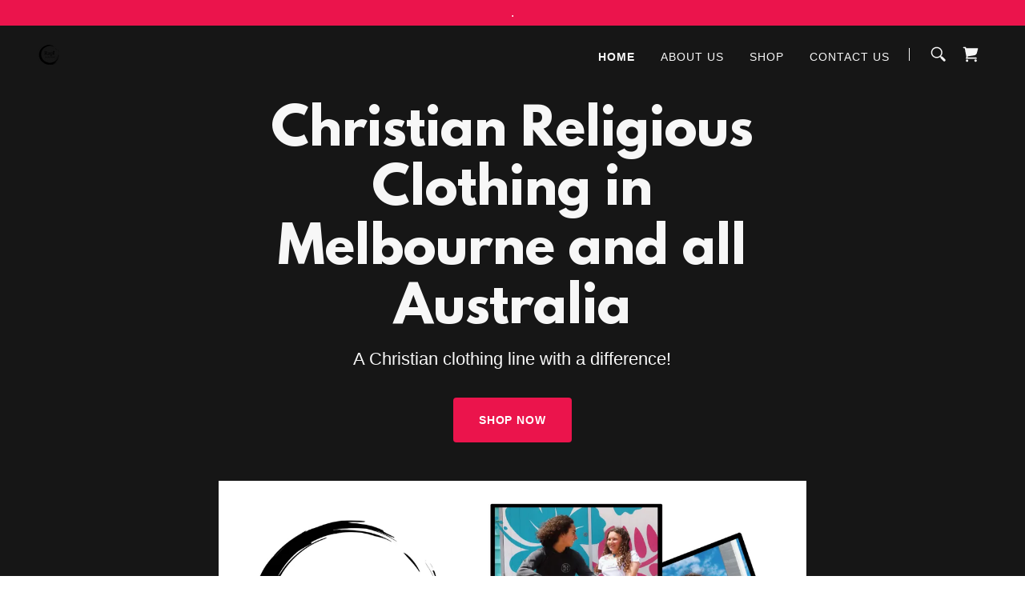

--- FILE ---
content_type: text/html;charset=utf-8
request_url: https://raptintheword.com/
body_size: 23598
content:
<!DOCTYPE html><html lang="en-US"><head><meta charSet="utf-8"/><meta http-equiv="X-UA-Compatible" content="IE=edge"/><meta name="viewport" content="width=device-width, initial-scale=1"/><title>Christian Clothing in Melbourne and all Australia</title><link rel="alternate" type="application/atom+xml" href="https://raptintheword.com/f.atom"/><link rel="alternate" type="application/json" href="https://raptintheword.com/f.json"/><link rel="alternate" type="application/rss+xml" href="https://raptintheword.com/f.rss"/><meta name="description" content="Rapt in the Word offers Christian religious clothing for Melbourne and all of Australia! Visit our website today to start shopping now."/><meta name="author" content="Rapt in the Word"/><meta name="generator" content="Starfield Technologies; Go Daddy Website Builder 8.0.0000"/><link rel="manifest" href="/manifest.webmanifest"/><link rel="apple-touch-icon" sizes="57x57" href="//img1.wsimg.com/isteam/ip/ad5a4c59-b05d-4c32-b989-95ed5e24f873/logo/50bd95e3-2c7d-427b-8364-678af382c218.png/:/rs=w:57,h:57,m"/><link rel="apple-touch-icon" sizes="60x60" href="//img1.wsimg.com/isteam/ip/ad5a4c59-b05d-4c32-b989-95ed5e24f873/logo/50bd95e3-2c7d-427b-8364-678af382c218.png/:/rs=w:60,h:60,m"/><link rel="apple-touch-icon" sizes="72x72" href="//img1.wsimg.com/isteam/ip/ad5a4c59-b05d-4c32-b989-95ed5e24f873/logo/50bd95e3-2c7d-427b-8364-678af382c218.png/:/rs=w:72,h:72,m"/><link rel="apple-touch-icon" sizes="114x114" href="//img1.wsimg.com/isteam/ip/ad5a4c59-b05d-4c32-b989-95ed5e24f873/logo/50bd95e3-2c7d-427b-8364-678af382c218.png/:/rs=w:114,h:114,m"/><link rel="apple-touch-icon" sizes="120x120" href="//img1.wsimg.com/isteam/ip/ad5a4c59-b05d-4c32-b989-95ed5e24f873/logo/50bd95e3-2c7d-427b-8364-678af382c218.png/:/rs=w:120,h:120,m"/><link rel="apple-touch-icon" sizes="144x144" href="//img1.wsimg.com/isteam/ip/ad5a4c59-b05d-4c32-b989-95ed5e24f873/logo/50bd95e3-2c7d-427b-8364-678af382c218.png/:/rs=w:144,h:144,m"/><link rel="apple-touch-icon" sizes="152x152" href="//img1.wsimg.com/isteam/ip/ad5a4c59-b05d-4c32-b989-95ed5e24f873/logo/50bd95e3-2c7d-427b-8364-678af382c218.png/:/rs=w:152,h:152,m"/><link rel="apple-touch-icon" sizes="180x180" href="//img1.wsimg.com/isteam/ip/ad5a4c59-b05d-4c32-b989-95ed5e24f873/logo/50bd95e3-2c7d-427b-8364-678af382c218.png/:/rs=w:180,h:180,m"/><meta property="og:url" content="https://raptintheword.com/"/>
<meta property="og:site_name" content="Rapt in the Word"/>
<meta property="og:title" content="Christian Religious Clothing in Melbourne and all Australia"/>
<meta property="og:description" content="A Christian clothing line with a difference!"/>
<meta property="og:type" content="website"/>
<meta property="og:image" content="https://img1.wsimg.com/isteam/ip/ad5a4c59-b05d-4c32-b989-95ed5e24f873/Rapt%20website%20page%20Final.png"/>
<meta property="og:locale" content="en_US"/>
<meta name="twitter:card" content="summary"/>
<meta name="twitter:title" content="Rapt in the Word"/>
<meta name="twitter:description" content="Christian Religious Clothing in Melbourne and all Australia"/>
<meta name="twitter:image" content="https://img1.wsimg.com/isteam/ip/ad5a4c59-b05d-4c32-b989-95ed5e24f873/Rapt%20website%20page%20Final.png"/>
<meta name="twitter:image:alt" content="Rapt in the Word"/>
<meta name="theme-color" content="#EB144C"/><style>.x{-ms-text-size-adjust:100%;-webkit-text-size-adjust:100%;-webkit-tap-highlight-color:rgba(0,0,0,0);margin:0;box-sizing:border-box}.x *,.x :after,.x :before{box-sizing:inherit}.x-el a[href^="mailto:"]:not(.x-el),.x-el a[href^="tel:"]:not(.x-el){color:inherit;font-size:inherit;text-decoration:inherit}.x-el-article,.x-el-aside,.x-el-details,.x-el-figcaption,.x-el-figure,.x-el-footer,.x-el-header,.x-el-hgroup,.x-el-main,.x-el-menu,.x-el-nav,.x-el-section,.x-el-summary{display:block}.x-el-audio,.x-el-canvas,.x-el-progress,.x-el-video{display:inline-block;vertical-align:baseline}.x-el-audio:not([controls]){display:none;height:0}.x-el-template{display:none}.x-el-a{background-color:transparent;color:inherit}.x-el-a:active,.x-el-a:hover{outline:0}.x-el-abbr[title]{border-bottom:1px dotted}.x-el-b,.x-el-strong{font-weight:700}.x-el-dfn{font-style:italic}.x-el-mark{background:#ff0;color:#000}.x-el-small{font-size:80%}.x-el-sub,.x-el-sup{font-size:75%;line-height:0;position:relative;vertical-align:baseline}.x-el-sup{top:-.5em}.x-el-sub{bottom:-.25em}.x-el-img{vertical-align:middle;border:0}.x-el-svg:not(:root){overflow:hidden}.x-el-figure{margin:0}.x-el-hr{box-sizing:content-box;height:0}.x-el-pre{overflow:auto}.x-el-code,.x-el-kbd,.x-el-pre,.x-el-samp{font-family:monospace,monospace;font-size:1em}.x-el-button,.x-el-input,.x-el-optgroup,.x-el-select,.x-el-textarea{color:inherit;font:inherit;margin:0}.x-el-button{overflow:visible}.x-el-button,.x-el-select{text-transform:none}.x-el-button,.x-el-input[type=button],.x-el-input[type=reset],.x-el-input[type=submit]{-webkit-appearance:button;cursor:pointer}.x-el-button[disabled],.x-el-input[disabled]{cursor:default}.x-el-button::-moz-focus-inner,.x-el-input::-moz-focus-inner{border:0;padding:0}.x-el-input{line-height:normal}.x-el-input[type=checkbox],.x-el-input[type=radio]{box-sizing:border-box;padding:0}.x-el-input[type=number]::-webkit-inner-spin-button,.x-el-input[type=number]::-webkit-outer-spin-button{height:auto}.x-el-input[type=search]{-webkit-appearance:textfield;box-sizing:content-box}.x-el-input[type=search]::-webkit-search-cancel-button,.x-el-input[type=search]::-webkit-search-decoration{-webkit-appearance:none}.x-el-textarea{border:0}.x-el-fieldset{border:1px solid silver;margin:0 2px;padding:.35em .625em .75em}.x-el-legend{border:0;padding:0}.x-el-textarea{overflow:auto}.x-el-optgroup{font-weight:700}.x-el-table{border-collapse:collapse;border-spacing:0}.x-el-td,.x-el-th{padding:0}.x{-webkit-font-smoothing:antialiased}.x-el-hr{border:0}.x-el-fieldset,.x-el-input,.x-el-select,.x-el-textarea{margin-top:0;margin-bottom:0}.x-el-fieldset,.x-el-input[type=email],.x-el-input[type=text],.x-el-textarea{width:100%}.x-el-label{vertical-align:middle}.x-el-input{border-style:none;padding:.5em;vertical-align:middle}.x-el-select:not([multiple]){vertical-align:middle}.x-el-textarea{line-height:1.75;padding:.5em}.x-el.d-none{display:none!important}.sideline-footer{margin-top:auto}.disable-scroll{touch-action:none;overflow:hidden;position:fixed;max-width:100vw}@-webkit-keyframes loaderscale{0%{transform:scale(1);opacity:1}45%{transform:scale(.1);opacity:.7}80%{transform:scale(1);opacity:1}}@keyframes loaderscale{0%{transform:scale(1);opacity:1}45%{transform:scale(.1);opacity:.7}80%{transform:scale(1);opacity:1}}.x-loader svg{display:inline-block}.x-loader svg:first-child{-webkit-animation:loaderscale .75s cubic-bezier(.2,.68,.18,1.08) -.24s infinite;animation:loaderscale .75s cubic-bezier(.2,.68,.18,1.08) -.24s infinite}.x-loader svg:nth-child(2){-webkit-animation:loaderscale .75s cubic-bezier(.2,.68,.18,1.08) -.12s infinite;animation:loaderscale .75s cubic-bezier(.2,.68,.18,1.08) -.12s infinite}.x-loader svg:nth-child(3){-webkit-animation:loaderscale .75s cubic-bezier(.2,.68,.18,1.08) 0s infinite;animation:loaderscale .75s cubic-bezier(.2,.68,.18,1.08) 0s infinite}.x-icon>svg{transition:transform .33s ease-in-out}.x-icon>svg.rotate-90{transform:rotate(-90deg)}.x-icon>svg.rotate90{transform:rotate(90deg)}.x-icon>svg.rotate-180{transform:rotate(-180deg)}.x-icon>svg.rotate180{transform:rotate(180deg)}.x-rt:after{content:"";clear:both}.x-rt ol,.x-rt ul{text-align:left}.x-rt p{margin:0}.x-rt br{clear:both}.mte-inline-block{display:inline-block}@media only screen and (min-device-width:1025px){:root select,_::-webkit-full-page-media,_:future{font-family:sans-serif!important}}

</style>
<link rel="preload" href="//img1.wsimg.com/blobby/go/font/LeagueSpartan/league-spartan.css" as="style" onload="this.rel=&#39;stylesheet&#39;"/>
<style>/*
This license can also be found at this permalink: https://www.fontsquirrel.com/license/league-spartan

Copyright (c) September 22 2014, Micah Rich micah@micahrich.com, with Reserved Font Name: "League Spartan".

This Font Software is licensed under the SIL Open Font License, Version 1.1.
This license is copied below, and is also available with a FAQ at: http://scripts.sil.org/OFL

—————————————————————————————-
SIL OPEN FONT LICENSE Version 1.1 - 26 February 2007
—————————————————————————————-
*/
</style>
<style data-glamor="cxs-default-sheet">.x .c1-1{letter-spacing:normal}.x .c1-2{text-transform:none}.x .c1-3{background-color:rgb(255, 255, 255)}.x .c1-4{width:100%}.x .c1-5 > div{position:relative}.x .c1-6 > div{overflow:hidden}.x .c1-7 > div{margin-top:auto}.x .c1-8 > div{margin-right:auto}.x .c1-9 > div{margin-bottom:auto}.x .c1-a > div{margin-left:auto}.x .c1-b{font-family:Helvetica, arial, sans-serif}.x .c1-c{font-size:16px}.x .c1-h{background-color:rgb(22, 22, 22)}.x .c1-i{padding-top:56px}.x .c1-j{padding-bottom:56px}.x .c1-k{overflow:hidden}.x .c1-l{padding:0px !important}.x .c1-o{display:none}.x .c1-q{background-color:rgb(235, 20, 76)}.x .c1-r{padding-top:4px}.x .c1-s{padding-bottom:4px}.x .c1-t{position:relative}.x .c1-u{z-index:1}.x .c1-v{transition:all .5s}.x .c1-w{margin-left:auto}.x .c1-x{margin-right:auto}.x .c1-y{padding-left:24px}.x .c1-z{padding-right:24px}.x .c1-10{max-width:100%}.x .c1-11{display:flex}.x .c1-12{align-items:center}.x .c1-13{justify-content:center}.x .c1-18{word-wrap:break-word}.x .c1-19{overflow-wrap:break-word}.x .c1-1a{line-height:1.5}.x .c1-1b{margin-top:0}.x .c1-1c{margin-bottom:0}.x .c1-1d{text-align:center}.x .c1-1e{color:rgb(255, 255, 255)}.x .c1-1f{font-weight:400}.x .c1-1g{z-index:3}.x .c1-1h{background-color:transparent}.x .c1-1i .sticky-animate{background-color:rgba(22, 22, 22, 0.9)}.x .c1-1j .sticky-animate hr{opacity:0 !important}.x .c1-1k{transition:background .3s}.x .c1-1l{padding-top:8px}.x .c1-1m{padding-bottom:8px}.x .c1-1n{z-index:auto}.x .c1-1s{flex-wrap:nowrap}.x .c1-1t{margin-right:0px}.x .c1-1u{margin-left:0px}.x .c1-1v{[object -object]:0px}.x .c1-1x{width:70%}.x .c1-1y{text-align:left}.x .c1-1z{justify-content:flex-start}.x .c1-20{padding-left:8px}.x .c1-21{padding-right:8px}.x .c1-22{display:inline-block}.x .c1-23{font-family:'League Spartan', arial, helvetica, sans-serif}.x .c1-24{max-width:calc(100% - 0.1px)}.x .c1-28{letter-spacing:inherit}.x .c1-29{text-transform:inherit}.x .c1-2a{text-decoration:none}.x .c1-2b{display:inline}.x .c1-2c{cursor:pointer}.x .c1-2d{border-top:0px}.x .c1-2e{border-right:0px}.x .c1-2f{border-bottom:0px}.x .c1-2g{border-left:0px}.x .c1-2h{width:auto}.x .c1-2i{color:rgb(247, 27, 85)}.x .c1-2j{font-weight:inherit}.x .c1-2k:hover{color:rgb(253, 168, 177)}.x .c1-2l:active{color:rgb(254, 207, 211)}.x .c1-2m{padding-top:0px}.x .c1-2n{padding-right:0px}.x .c1-2o{padding-bottom:0px}.x .c1-2p{padding-left:0px}.x .c1-2r{vertical-align:middle}.x .c1-2s{aspect-ratio:1.0230179028132993 / 1}.x .c1-2t{object-fit:contain}.x .c1-2u{height:80px}.x .c1-2v{transition:max-height .5s}.x .c1-2w{border-radius:0px}.x .c1-3e{width:30%}.x .c1-3f{justify-content:flex-end}.x .c1-3g{line-height:0}.x .c1-3j{font-size:12px}.x .c1-3o{letter-spacing:0.071em}.x .c1-3p{text-transform:uppercase}.x .c1-3q{color:rgb(247, 247, 247)}.x .c1-3r{font-size:14px}.x .c1-3s:hover{color:rgb(247, 247, 247)}.x .c1-3t:active{color:rgb(247, 247, 247)}.x .c1-3y{padding-top:6px}.x .c1-3z{padding-right:6px}.x .c1-40{padding-bottom:6px}.x .c1-41{padding-left:6px}.x .c1-42:hover{color:rgb(247, 27, 85)}.x .c1-43{color:inherit}.x .c1-44{vertical-align:top}.x .c1-46{width:35%}.x .c1-47{min-width:35%}.x .c1-48{flex-shrink:0}.x .c1-4d{min-width:65%}.x .c1-4e{flex-basis:auto}.x .c1-4f{padding-top:5px}.x .c1-4g{line-height:24px}.x .c1-4h{-webkit-margin-before:0}.x .c1-4i{-webkit-margin-after:0}.x .c1-4j{-webkit-padding-start:0}.x .c1-4k{color:rgb(164, 164, 164)}.x .c1-4l{margin-bottom:none}.x .c1-4m{list-style:none}.x .c1-4n{padding-left:32px}.x .c1-4o{white-space:nowrap}.x .c1-4p{visibility:hidden}.x .c1-4q:first-child{margin-left:0}.x .c1-4r:first-child{padding-left:0}.x .c1-4s{display:block}.x .c1-4t{font-weight:700}.x .c1-4u{margin-left:-6px}.x .c1-4v{margin-right:-6px}.x .c1-4w{margin-top:-6px}.x .c1-4x{margin-bottom:-6px}.x .c1-4y{transition:transform .33s ease-in-out}.x .c1-4z{transform:rotate(0deg)}.x .c1-50{border-radius:4px}.x .c1-51{box-shadow:0 3px 6px 3px rgba(0,0,0,0.24)}.x .c1-52{padding-top:16px}.x .c1-53{padding-bottom:16px}.x .c1-54{padding-left:16px}.x .c1-55{padding-right:16px}.x .c1-56{position:absolute}.x .c1-57{right:0px}.x .c1-58{top:32px}.x .c1-59{max-height:45vh}.x .c1-5a{overflow-y:auto}.x .c1-5b{z-index:1003}.x .c1-5e:last-child{margin-bottom:0}.x .c1-5f{margin-top:8px}.x .c1-5g{margin-bottom:8px}.x .c1-5h{width:1px}.x .c1-5i{background-color:rgb(247, 247, 247)}.x .c1-5j{height:1em}.x .c1-5k{margin-right:16px}.x .c1-5l{width:40px}.x .c1-5m{transform:translateY(-50%)}.x .c1-5n{overflow:visible}.x .c1-5o{left:0px}.x .c1-5p{top:calc(50%)}.x .c1-5r{position:fixed}.x .c1-5s{top:0px}.x .c1-5t{height:100%}.x .c1-5u{z-index:10002}.x .c1-5v{-webkit-overflow-scrolling:touch}.x .c1-5w{transform:translateX(-150vw)}.x .c1-5x{overscroll-behavior:contain}.x .c1-5y{box-shadow:0 2px 6px 0px rgba(0,0,0,0.2)}.x .c1-5z{transition:transform .3s ease-in-out}.x .c1-60{flex-direction:column}.x .c1-61{line-height:1.3em}.x .c1-62{font-style:normal}.x .c1-63{top:15px}.x .c1-64{right:15px}.x .c1-65{font-size:28px}.x .c1-66:hover{color:rgb(235, 20, 76)}.x .c1-6b{overflow-x:hidden}.x .c1-6c{overscroll-behavior:none}.x .c1-6d{border-color:rgba(76, 76, 76, 0.5)}.x .c1-6e{border-bottom-width:1px}.x .c1-6f{border-bottom-style:solid}.x .c1-6g:last-child{border-bottom:0}.x .c1-6h{min-width:200px}.x .c1-6i{justify-content:space-between}.x .c1-6j{font-size:22px}.x .c1-6k:active{color:rgb(247, 27, 85)}.x .c1-6q{height:auto}.x .c1-6w{background-color:rgba(255, 255, 255, 0.15)}.x .c1-6x{border-color:rgb(255, 255, 255)}.x .c1-6y{border-top-width:0}.x .c1-6z{border-right-width:0}.x .c1-70{border-bottom-width:0}.x .c1-71{border-left-width:0}.x .c1-72{border-style:solid}.x .c1-73{padding-left:40px}.x .c1-74{padding-right:40px}.x .c1-75{color:rgb(191, 191, 191)}.x .c1-76::placeholder{color:inherit}.x .c1-77:focus{outline:none}.x .c1-78:focus{box-shadow:inset 0 0 0 1px currentColor}.x .c1-79::-webkit-input-placeholder{color:inherit}.x .c1-7i{box-sizing:border-box}.x .c1-7j{flex-direction:row}.x .c1-7k{flex-wrap:wrap}.x .c1-7l{flex-grow:1}.x .c1-7m{flex-shrink:1}.x .c1-7n{order:0}.x .c1-7t{padding-top:24px}.x .c1-7u{padding-bottom:24px}.x .c1-82{line-height:1.2}.x .c1-83{white-space:pre-line}.x .c1-84{font-size:40px}.x .c1-89{word-wrap:normal !important}.x .c1-8a{overflow-wrap:normal !important}.x .c1-8b{left:0px}.x .c1-8c{font-size:32px}.x .c1-8h > p{margin-top:0}.x .c1-8i > p{margin-right:0}.x .c1-8j > p{margin-bottom:0}.x .c1-8k > p{margin-left:0}.x .c1-8l{font-size:inherit !important}.x .c1-8m{line-height:inherit}.x .c1-8n{font-style:italic}.x .c1-8o{text-decoration:line-through}.x .c1-8p{text-decoration:underline}.x .c1-8q{letter-spacing:unset}.x .c1-8r{text-transform:unset}.x .c1-8s{margin-top:24px}.x .c1-8t{margin-bottom:24px}.x .c1-8u{column-gap:24px}.x .c1-8v{row-gap:24px}.x .c1-8z{border-style:none}.x .c1-90{display:inline-flex}.x .c1-91{padding-right:32px}.x .c1-92{min-height:56px}.x .c1-93{border-radius:4px}.x .c1-94{text-shadow:none}.x .c1-95:hover{background-color:rgb(252, 86, 112)}.x .c1-97{flex-basis:100%}.x .c1-98{border-width:0 !important}.x .c1-99{aspect-ratio:1.4997070884592854 / 1}.x .c1-9a{border-color:white}.x .c1-9b{border-top-width:6px}.x .c1-9c{border-right-width:6px}.x .c1-9d{border-bottom-width:6px}.x .c1-9e{border-left-width:6px}.x .c1-9i{margin-top:32px}.x .c1-9j{margin-bottom:40px}.x .c1-9k a{text-decoration:none}.x .c1-9n{line-height:1.4}.x .c1-9o{color:rgb(235, 20, 76)}.x .c1-9p{font-size:unset}.x .c1-9q{font-family:unset}.x .c1-9r{line-height:0px}.x .c1-9s{border-color:rgb(226, 226, 226)}.x .c1-9t{border-bottom-width:2px}.x .c1-9u{width:50px}.x .c1-9v{top:0px}.x .c1-9w{bottom:0px}.x .c1-9x{min-height:100px}.x .c1-9y{z-index:200}.x .c1-9z > svg circle{animation:blink 2s infinite alternate cubic-bezier(.64,.21,.39,.9);}.x .c1-a0{opacity:0.5}.x .c1-a1{color:rgb(89, 89, 89)}.x .c1-a2{background-color:rgb(246, 246, 246)}.x .c1-a4{margin-right:-12px}.x .c1-a5{margin-left:-12px}.x .c1-aa{flex-basis:0%}.x .c1-ab{padding-right:12px}.x .c1-ac{padding-left:12px}.x .c1-ag{border-color:rgb(218, 218, 218)}.x .c1-ai{line-height:1.25}.x .c1-aj{color:rgb(21, 21, 21)}.x .c1-al{border-top-width:1px}.x .c1-am{border-right-width:1px}.x .c1-an{border-bottom-width:1px}.x .c1-ao{border-left-width:1px}.x .c1-ap{padding-top:23px}.x .c1-aq{padding-bottom:7px}.x .c1-ar{color:rgb(71, 71, 71)}.x .c1-as:focus + label{font-size:12px}.x .c1-at:focus + label{top:8px}.x .c1-au:focus + label{color:rgb(222, 20, 73)}.x .c1-av:not([value=""]) + label{font-size:12px}.x .c1-aw:not([value=""]) + label{top:8px}.x .c1-ax:not([value=""]) + label{color:rgb(222, 20, 73)}.x .c1-ay{top:33%}.x .c1-az{left:16px}.x .c1-b0{transition:all .15s ease}.x .c1-b1{pointer-events:none}.x .c1-b2{resize:vertical}.x .c1-b3{justify-content:left}.x .c1-b4:hover > div{border-color:rgb(235, 20, 76)}.x .c1-b5{z-index:-1}.x .c1-b6{opacity:0}.x .c1-b7:disabled ~ div{pointer-events:none}.x .c1-b8:disabled ~ div{background-color:rgba(255, 255, 255, 0.7)}.x .c1-b9:disabled ~ div{border-color:rgba(218, 218, 218, 0.7)}.x .c1-ba:disabled ~ *{cursor:default}.x .c1-bb:checked ~ div{border-color:rgb(235, 20, 76)}.x .c1-bc:checked ~ div:after{content:''}.x .c1-bd:checked ~ div:after{display:block}.x .c1-be:checked ~ div:after{top:3px}.x .c1-bf:checked ~ div:after{left:7px}.x .c1-bg:checked ~ div:after{width:4px}.x .c1-bh:checked ~ div:after{height:8px}.x .c1-bi:checked ~ div:after{transform:rotate(45deg)}.x .c1-bj:checked ~ div:after{border-color:rgb(235, 20, 76)}.x .c1-bk:checked ~ div:after{border-style:solid}.x .c1-bl:checked ~ div:after{position:absolute}.x .c1-bm:checked ~ div:after{border-top-width:0}.x .c1-bn:checked ~ div:after{border-right-width:2px}.x .c1-bo:checked ~ div:after{border-bottom-width:2px}.x .c1-bp:checked ~ div:after{border-left-width:0}.x .c1-bq:focus ~ div{outline:none}.x .c1-br:focus ~ div{box-shadow:inset 0 0 0 1px currentColor}.x .c1-bs{margin-top:2px}.x .c1-bt{min-width:19px}.x .c1-bu{height:19px}.x .c1-bv{border-color:rgba(111, 111, 111, 0.5)}.x .c1-bw{border-radius:2px}.x .c1-bx{box-shadow:0px 1px 3px}.x .c1-by{color:rgb(82, 82, 82)}.x .c1-bz{overflow-wrap:anywhere}.x .c1-c0{position:static}.x .c1-c1{margin-left:8px}.x .c1-c2{color:rgb(87, 87, 87)}.x .c1-c3{color:rgb(222, 20, 73)}.x .c1-c4:hover{color:rgb(131, 6, 38)}.x .c1-c5:active{color:rgb(90, 3, 24)}.x .c1-c6{margin-top:40px}.x .c1-c8 > p > ol{text-align:left}.x .c1-c9 > p > ol{display:block}.x .c1-ca > p > ol{padding-left:1.3em}.x .c1-cb > p > ol{margin-left:16px}.x .c1-cc > p > ol{margin-right:16px}.x .c1-cd > p > ol{margin-top:auto}.x .c1-ce > p > ol{margin-bottom:auto}.x .c1-cf > p > ul{text-align:left}.x .c1-cg > p > ul{display:block}.x .c1-ch > p > ul{padding-left:1.3em}.x .c1-ci > p > ul{margin-left:16px}.x .c1-cj > p > ul{margin-right:16px}.x .c1-ck > p > ul{margin-top:auto}.x .c1-cl > p > ul{margin-bottom:auto}.x .c1-cm > ul{text-align:left}.x .c1-cn > ul{display:block}.x .c1-co > ul{padding-left:1.3em}.x .c1-cp > ul{margin-left:16px}.x .c1-cq > ul{margin-right:16px}.x .c1-cr > ul{margin-top:auto}.x .c1-cs > ul{margin-bottom:auto}.x .c1-ct > ol{text-align:left}.x .c1-cu > ol{display:block}.x .c1-cv > ol{padding-left:1.3em}.x .c1-cw > ol{margin-left:16px}.x .c1-cx > ol{margin-right:16px}.x .c1-cy > ol{margin-top:auto}.x .c1-cz > ol{margin-bottom:auto}.x .c1-d0 > :last-child{margin-bottom:0}.x .c1-d1{padding-left:4px}.x .c1-d2{margin-top:4px}.x .c1-d3{left:4px}.x .c1-d4{padding-bottom:30%}.x .c1-d7{left:56px}.x .c1-d8{top:8px}.x .c1-d9{min-height:40px}.x .c1-dd{margin-left:-4px}.x .c1-de{width:18px}.x .c1-df{height:18px}.x .c1-dg{top:50%}.x .c1-dh{right:auto}.x .c1-di > img{display:block}.x .c1-dj{margin-left:calc(18px + 8px)}.x .c1-dk{margin-top:-4px}.x .c1-dl{margin-bottom:16px}.x .c1-ds:focus + label{color:rgb(232, 21, 76)}.x .c1-dt:not([value=""]) + label{color:rgb(232, 21, 76)}.x .c1-dx{flex-basis:33.33333333333333%}.x .c1-dy{max-width:33.33333333333333%}.x .c1-dz{height:130px}.x .c1-e7{transition:transform .5s ease}.x .c1-e8{text-shadow:0px 2px 30px rgba(0, 0, 0, 0.12)}.x .c1-e9{background-position:50% 50%}.x .c1-ea{background-size:auto, cover}.x .c1-eb{background-blend-mode:normal}.x .c1-ec{background-repeat:no-repeat}.x .c1-ey{background-position:center}.x .c1-hw{padding-left:none}.x .c1-hx{padding-right:none}.x .c1-hy{row-gap:0px}.x .c1-hz{column-gap:0px}.x .c1-i0 [data-typography]{color:inherit}.x .c1-i1{color:rgb(232, 21, 76)}.x .c1-i2:hover{color:rgb(144, 8, 43)}.x .c1-i3:active{color:rgb(102, 4, 28)}.x .c1-i4{color:rgb(27, 27, 27)}.x .c1-i5{margin-right:8px}.x .c1-if{margin-bottom:-24px}.x .c1-ii{margin-top:16px}.x .c1-ij{color:white}.x .c1-ik{height:70px}.x .c1-il{width:50px}.x .c1-im{background:rgba(0, 0, 0, 0.5)}.x .c1-in{outline:none}.x .c1-io{right:0px}.x .c1-ip{transition:opacity 0.5s}.x .c1-iq:hover{opacity:1}.x .c1-ir{background-color:rgba(22, 22, 22, 0.5)}.x .c1-is{margin-top:300px}.x .c1-it:hover{background-color:rgba(22, 22, 22, 0.5)}.x .c1-iu:active{background-color:rgba(22, 22, 22, 0.5)}.x .c1-jk{margin-bottom:56px}.x .c1-jl{min-height:330px}.x .c1-jm{left:50%}.x .c1-jn{transform:translate(-50%, -50%)}.x .c1-jo{padding-top:none}.x .c1-jp{color:rgb(169, 169, 169)}.x .c1-jq{list-style-type:none}.x .c1-jt{border-color:rgb(42, 42, 42)}.x .c1-ju{padding-top:40px}</style>
<style data-glamor="cxs-media-sheet">@media (max-width: 450px){.x .c1-ed{background-image:linear-gradient(to bottom, rgba(0, 0, 0, 0) 0%, rgba(0, 0, 0, 0) 100%), url("//img1.wsimg.com/isteam/ip/ad5a4c59-b05d-4c32-b989-95ed5e24f873/IMG_9956%20-%20Copy%20(2).JPG/:/cr=t:21.91%25,l:21.91%25,w:56.18%25,h:56.18%25/rs=w:450,m")}}@media (max-width: 450px) and (-webkit-min-device-pixel-ratio: 2), (max-width: 450px) and (min-resolution: 192dpi){.x .c1-ee{background-image:linear-gradient(to bottom, rgba(0, 0, 0, 0) 0%, rgba(0, 0, 0, 0) 100%), url("//img1.wsimg.com/isteam/ip/ad5a4c59-b05d-4c32-b989-95ed5e24f873/IMG_9956%20-%20Copy%20(2).JPG/:/cr=t:21.91%25,l:21.91%25,w:56.18%25,h:56.18%25/rs=w:900,m")}}@media (max-width: 450px) and (-webkit-min-device-pixel-ratio: 3), (max-width: 450px) and (min-resolution: 288dpi){.x .c1-ef{background-image:linear-gradient(to bottom, rgba(0, 0, 0, 0) 0%, rgba(0, 0, 0, 0) 100%), url("//img1.wsimg.com/isteam/ip/ad5a4c59-b05d-4c32-b989-95ed5e24f873/IMG_9956%20-%20Copy%20(2).JPG/:/cr=t:21.91%25,l:21.91%25,w:56.18%25,h:56.18%25/rs=w:1350,m")}}@media (min-width: 451px) and (max-width: 767px){.x .c1-eg{background-image:linear-gradient(to bottom, rgba(0, 0, 0, 0) 0%, rgba(0, 0, 0, 0) 100%), url("//img1.wsimg.com/isteam/ip/ad5a4c59-b05d-4c32-b989-95ed5e24f873/IMG_9956%20-%20Copy%20(2).JPG/:/cr=t:21.91%25,l:21.91%25,w:56.18%25,h:56.18%25/rs=w:767,m")}}@media (min-width: 451px) and (max-width: 767px) and (-webkit-min-device-pixel-ratio: 2), (min-width: 451px) and (max-width: 767px) and (min-resolution: 192dpi){.x .c1-eh{background-image:linear-gradient(to bottom, rgba(0, 0, 0, 0) 0%, rgba(0, 0, 0, 0) 100%), url("//img1.wsimg.com/isteam/ip/ad5a4c59-b05d-4c32-b989-95ed5e24f873/IMG_9956%20-%20Copy%20(2).JPG/:/cr=t:21.91%25,l:21.91%25,w:56.18%25,h:56.18%25/rs=w:1534,m")}}@media (min-width: 451px) and (max-width: 767px) and (-webkit-min-device-pixel-ratio: 3), (min-width: 451px) and (max-width: 767px) and (min-resolution: 288dpi){.x .c1-ei{background-image:linear-gradient(to bottom, rgba(0, 0, 0, 0) 0%, rgba(0, 0, 0, 0) 100%), url("//img1.wsimg.com/isteam/ip/ad5a4c59-b05d-4c32-b989-95ed5e24f873/IMG_9956%20-%20Copy%20(2).JPG/:/cr=t:21.91%25,l:21.91%25,w:56.18%25,h:56.18%25/rs=w:2301,m")}}@media (min-width: 768px) and (max-width: 1023px){.x .c1-ej{background-image:linear-gradient(to bottom, rgba(0, 0, 0, 0) 0%, rgba(0, 0, 0, 0) 100%), url("//img1.wsimg.com/isteam/ip/ad5a4c59-b05d-4c32-b989-95ed5e24f873/IMG_9956%20-%20Copy%20(2).JPG/:/cr=t:21.91%25,l:21.91%25,w:56.18%25,h:56.18%25/rs=w:1023,m")}}@media (min-width: 768px) and (max-width: 1023px) and (-webkit-min-device-pixel-ratio: 2), (min-width: 768px) and (max-width: 1023px) and (min-resolution: 192dpi){.x .c1-ek{background-image:linear-gradient(to bottom, rgba(0, 0, 0, 0) 0%, rgba(0, 0, 0, 0) 100%), url("//img1.wsimg.com/isteam/ip/ad5a4c59-b05d-4c32-b989-95ed5e24f873/IMG_9956%20-%20Copy%20(2).JPG/:/cr=t:21.91%25,l:21.91%25,w:56.18%25,h:56.18%25/rs=w:2046,m")}}@media (min-width: 768px) and (max-width: 1023px) and (-webkit-min-device-pixel-ratio: 3), (min-width: 768px) and (max-width: 1023px) and (min-resolution: 288dpi){.x .c1-el{background-image:linear-gradient(to bottom, rgba(0, 0, 0, 0) 0%, rgba(0, 0, 0, 0) 100%), url("//img1.wsimg.com/isteam/ip/ad5a4c59-b05d-4c32-b989-95ed5e24f873/IMG_9956%20-%20Copy%20(2).JPG/:/cr=t:21.91%25,l:21.91%25,w:56.18%25,h:56.18%25/rs=w:3069,m")}}@media (min-width: 1024px) and (max-width: 1279px){.x .c1-em{background-image:linear-gradient(to bottom, rgba(0, 0, 0, 0) 0%, rgba(0, 0, 0, 0) 100%), url("//img1.wsimg.com/isteam/ip/ad5a4c59-b05d-4c32-b989-95ed5e24f873/IMG_9956%20-%20Copy%20(2).JPG/:/cr=t:21.91%25,l:21.91%25,w:56.18%25,h:56.18%25/rs=w:1279,m")}}@media (min-width: 1024px) and (max-width: 1279px) and (-webkit-min-device-pixel-ratio: 2), (min-width: 1024px) and (max-width: 1279px) and (min-resolution: 192dpi){.x .c1-en{background-image:linear-gradient(to bottom, rgba(0, 0, 0, 0) 0%, rgba(0, 0, 0, 0) 100%), url("//img1.wsimg.com/isteam/ip/ad5a4c59-b05d-4c32-b989-95ed5e24f873/IMG_9956%20-%20Copy%20(2).JPG/:/cr=t:21.91%25,l:21.91%25,w:56.18%25,h:56.18%25/rs=w:2558,m")}}@media (min-width: 1024px) and (max-width: 1279px) and (-webkit-min-device-pixel-ratio: 3), (min-width: 1024px) and (max-width: 1279px) and (min-resolution: 288dpi){.x .c1-eo{background-image:linear-gradient(to bottom, rgba(0, 0, 0, 0) 0%, rgba(0, 0, 0, 0) 100%), url("//img1.wsimg.com/isteam/ip/ad5a4c59-b05d-4c32-b989-95ed5e24f873/IMG_9956%20-%20Copy%20(2).JPG/:/cr=t:21.91%25,l:21.91%25,w:56.18%25,h:56.18%25/rs=w:3837,m")}}@media (min-width: 1280px) and (max-width: 1535px){.x .c1-ep{background-image:linear-gradient(to bottom, rgba(0, 0, 0, 0) 0%, rgba(0, 0, 0, 0) 100%), url("//img1.wsimg.com/isteam/ip/ad5a4c59-b05d-4c32-b989-95ed5e24f873/IMG_9956%20-%20Copy%20(2).JPG/:/cr=t:21.91%25,l:21.91%25,w:56.18%25,h:56.18%25/rs=w:1535,m")}}@media (min-width: 1280px) and (max-width: 1535px) and (-webkit-min-device-pixel-ratio: 2), (min-width: 1280px) and (max-width: 1535px) and (min-resolution: 192dpi){.x .c1-eq{background-image:linear-gradient(to bottom, rgba(0, 0, 0, 0) 0%, rgba(0, 0, 0, 0) 100%), url("//img1.wsimg.com/isteam/ip/ad5a4c59-b05d-4c32-b989-95ed5e24f873/IMG_9956%20-%20Copy%20(2).JPG/:/cr=t:21.91%25,l:21.91%25,w:56.18%25,h:56.18%25/rs=w:3070,m")}}@media (min-width: 1280px) and (max-width: 1535px) and (-webkit-min-device-pixel-ratio: 3), (min-width: 1280px) and (max-width: 1535px) and (min-resolution: 288dpi){.x .c1-er{background-image:linear-gradient(to bottom, rgba(0, 0, 0, 0) 0%, rgba(0, 0, 0, 0) 100%), url("//img1.wsimg.com/isteam/ip/ad5a4c59-b05d-4c32-b989-95ed5e24f873/IMG_9956%20-%20Copy%20(2).JPG/:/cr=t:21.91%25,l:21.91%25,w:56.18%25,h:56.18%25/rs=w:4605,m")}}@media (min-width: 1536px) and (max-width: 1920px){.x .c1-es{background-image:linear-gradient(to bottom, rgba(0, 0, 0, 0) 0%, rgba(0, 0, 0, 0) 100%), url("//img1.wsimg.com/isteam/ip/ad5a4c59-b05d-4c32-b989-95ed5e24f873/IMG_9956%20-%20Copy%20(2).JPG/:/cr=t:21.91%25,l:21.91%25,w:56.18%25,h:56.18%25/rs=w:1920,m")}}@media (min-width: 1536px) and (max-width: 1920px) and (-webkit-min-device-pixel-ratio: 2), (min-width: 1536px) and (max-width: 1920px) and (min-resolution: 192dpi){.x .c1-et{background-image:linear-gradient(to bottom, rgba(0, 0, 0, 0) 0%, rgba(0, 0, 0, 0) 100%), url("//img1.wsimg.com/isteam/ip/ad5a4c59-b05d-4c32-b989-95ed5e24f873/IMG_9956%20-%20Copy%20(2).JPG/:/cr=t:21.91%25,l:21.91%25,w:56.18%25,h:56.18%25/rs=w:3840,m")}}@media (min-width: 1536px) and (max-width: 1920px) and (-webkit-min-device-pixel-ratio: 3), (min-width: 1536px) and (max-width: 1920px) and (min-resolution: 288dpi){.x .c1-eu{background-image:linear-gradient(to bottom, rgba(0, 0, 0, 0) 0%, rgba(0, 0, 0, 0) 100%), url("//img1.wsimg.com/isteam/ip/ad5a4c59-b05d-4c32-b989-95ed5e24f873/IMG_9956%20-%20Copy%20(2).JPG/:/cr=t:21.91%25,l:21.91%25,w:56.18%25,h:56.18%25/rs=w:5760,m")}}@media (min-width: 1921px){.x .c1-ev{background-image:linear-gradient(to bottom, rgba(0, 0, 0, 0) 0%, rgba(0, 0, 0, 0) 100%), url("//img1.wsimg.com/isteam/ip/ad5a4c59-b05d-4c32-b989-95ed5e24f873/IMG_9956%20-%20Copy%20(2).JPG/:/cr=t:21.91%25,l:21.91%25,w:56.18%25,h:56.18%25/rs=w:100%25")}}@media (min-width: 1921px) and (-webkit-min-device-pixel-ratio: 2), (min-width: 1921px) and (min-resolution: 192dpi){.x .c1-ew{background-image:linear-gradient(to bottom, rgba(0, 0, 0, 0) 0%, rgba(0, 0, 0, 0) 100%), url("//img1.wsimg.com/isteam/ip/ad5a4c59-b05d-4c32-b989-95ed5e24f873/IMG_9956%20-%20Copy%20(2).JPG/:/cr=t:21.91%25,l:21.91%25,w:56.18%25,h:56.18%25/rs=w:100%25")}}@media (min-width: 1921px) and (-webkit-min-device-pixel-ratio: 3), (min-width: 1921px) and (min-resolution: 288dpi){.x .c1-ex{background-image:linear-gradient(to bottom, rgba(0, 0, 0, 0) 0%, rgba(0, 0, 0, 0) 100%), url("//img1.wsimg.com/isteam/ip/ad5a4c59-b05d-4c32-b989-95ed5e24f873/IMG_9956%20-%20Copy%20(2).JPG/:/cr=t:21.91%25,l:21.91%25,w:56.18%25,h:56.18%25/rs=w:100%25")}}@media (max-width: 450px){.x .c1-ez{background-image:linear-gradient(to bottom, rgba(0, 0, 0, 0) 0%, rgba(0, 0, 0, 0) 100%), url("//img1.wsimg.com/isteam/ip/ad5a4c59-b05d-4c32-b989-95ed5e24f873/image10%20-%20Copy.jpeg/:/rs=w:450,m")}}@media (max-width: 450px) and (-webkit-min-device-pixel-ratio: 2), (max-width: 450px) and (min-resolution: 192dpi){.x .c1-f0{background-image:linear-gradient(to bottom, rgba(0, 0, 0, 0) 0%, rgba(0, 0, 0, 0) 100%), url("//img1.wsimg.com/isteam/ip/ad5a4c59-b05d-4c32-b989-95ed5e24f873/image10%20-%20Copy.jpeg/:/rs=w:900,m")}}@media (max-width: 450px) and (-webkit-min-device-pixel-ratio: 3), (max-width: 450px) and (min-resolution: 288dpi){.x .c1-f1{background-image:linear-gradient(to bottom, rgba(0, 0, 0, 0) 0%, rgba(0, 0, 0, 0) 100%), url("//img1.wsimg.com/isteam/ip/ad5a4c59-b05d-4c32-b989-95ed5e24f873/image10%20-%20Copy.jpeg/:/rs=w:1350,m")}}@media (min-width: 451px) and (max-width: 767px){.x .c1-f2{background-image:linear-gradient(to bottom, rgba(0, 0, 0, 0) 0%, rgba(0, 0, 0, 0) 100%), url("//img1.wsimg.com/isteam/ip/ad5a4c59-b05d-4c32-b989-95ed5e24f873/image10%20-%20Copy.jpeg/:/rs=w:767,m")}}@media (min-width: 451px) and (max-width: 767px) and (-webkit-min-device-pixel-ratio: 2), (min-width: 451px) and (max-width: 767px) and (min-resolution: 192dpi){.x .c1-f3{background-image:linear-gradient(to bottom, rgba(0, 0, 0, 0) 0%, rgba(0, 0, 0, 0) 100%), url("//img1.wsimg.com/isteam/ip/ad5a4c59-b05d-4c32-b989-95ed5e24f873/image10%20-%20Copy.jpeg/:/rs=w:1534,m")}}@media (min-width: 451px) and (max-width: 767px) and (-webkit-min-device-pixel-ratio: 3), (min-width: 451px) and (max-width: 767px) and (min-resolution: 288dpi){.x .c1-f4{background-image:linear-gradient(to bottom, rgba(0, 0, 0, 0) 0%, rgba(0, 0, 0, 0) 100%), url("//img1.wsimg.com/isteam/ip/ad5a4c59-b05d-4c32-b989-95ed5e24f873/image10%20-%20Copy.jpeg/:/rs=w:2301,m")}}@media (min-width: 768px) and (max-width: 1023px){.x .c1-f5{background-image:linear-gradient(to bottom, rgba(0, 0, 0, 0) 0%, rgba(0, 0, 0, 0) 100%), url("//img1.wsimg.com/isteam/ip/ad5a4c59-b05d-4c32-b989-95ed5e24f873/image10%20-%20Copy.jpeg/:/rs=w:1023,m")}}@media (min-width: 768px) and (max-width: 1023px) and (-webkit-min-device-pixel-ratio: 2), (min-width: 768px) and (max-width: 1023px) and (min-resolution: 192dpi){.x .c1-f6{background-image:linear-gradient(to bottom, rgba(0, 0, 0, 0) 0%, rgba(0, 0, 0, 0) 100%), url("//img1.wsimg.com/isteam/ip/ad5a4c59-b05d-4c32-b989-95ed5e24f873/image10%20-%20Copy.jpeg/:/rs=w:2046,m")}}@media (min-width: 768px) and (max-width: 1023px) and (-webkit-min-device-pixel-ratio: 3), (min-width: 768px) and (max-width: 1023px) and (min-resolution: 288dpi){.x .c1-f7{background-image:linear-gradient(to bottom, rgba(0, 0, 0, 0) 0%, rgba(0, 0, 0, 0) 100%), url("//img1.wsimg.com/isteam/ip/ad5a4c59-b05d-4c32-b989-95ed5e24f873/image10%20-%20Copy.jpeg/:/rs=w:3069,m")}}@media (min-width: 1024px) and (max-width: 1279px){.x .c1-f8{background-image:linear-gradient(to bottom, rgba(0, 0, 0, 0) 0%, rgba(0, 0, 0, 0) 100%), url("//img1.wsimg.com/isteam/ip/ad5a4c59-b05d-4c32-b989-95ed5e24f873/image10%20-%20Copy.jpeg/:/rs=w:1279,m")}}@media (min-width: 1024px) and (max-width: 1279px) and (-webkit-min-device-pixel-ratio: 2), (min-width: 1024px) and (max-width: 1279px) and (min-resolution: 192dpi){.x .c1-f9{background-image:linear-gradient(to bottom, rgba(0, 0, 0, 0) 0%, rgba(0, 0, 0, 0) 100%), url("//img1.wsimg.com/isteam/ip/ad5a4c59-b05d-4c32-b989-95ed5e24f873/image10%20-%20Copy.jpeg/:/rs=w:2558,m")}}@media (min-width: 1024px) and (max-width: 1279px) and (-webkit-min-device-pixel-ratio: 3), (min-width: 1024px) and (max-width: 1279px) and (min-resolution: 288dpi){.x .c1-fa{background-image:linear-gradient(to bottom, rgba(0, 0, 0, 0) 0%, rgba(0, 0, 0, 0) 100%), url("//img1.wsimg.com/isteam/ip/ad5a4c59-b05d-4c32-b989-95ed5e24f873/image10%20-%20Copy.jpeg/:/rs=w:3837,m")}}@media (min-width: 1280px) and (max-width: 1535px){.x .c1-fb{background-image:linear-gradient(to bottom, rgba(0, 0, 0, 0) 0%, rgba(0, 0, 0, 0) 100%), url("//img1.wsimg.com/isteam/ip/ad5a4c59-b05d-4c32-b989-95ed5e24f873/image10%20-%20Copy.jpeg/:/rs=w:1535,m")}}@media (min-width: 1280px) and (max-width: 1535px) and (-webkit-min-device-pixel-ratio: 2), (min-width: 1280px) and (max-width: 1535px) and (min-resolution: 192dpi){.x .c1-fc{background-image:linear-gradient(to bottom, rgba(0, 0, 0, 0) 0%, rgba(0, 0, 0, 0) 100%), url("//img1.wsimg.com/isteam/ip/ad5a4c59-b05d-4c32-b989-95ed5e24f873/image10%20-%20Copy.jpeg/:/rs=w:3070,m")}}@media (min-width: 1280px) and (max-width: 1535px) and (-webkit-min-device-pixel-ratio: 3), (min-width: 1280px) and (max-width: 1535px) and (min-resolution: 288dpi){.x .c1-fd{background-image:linear-gradient(to bottom, rgba(0, 0, 0, 0) 0%, rgba(0, 0, 0, 0) 100%), url("//img1.wsimg.com/isteam/ip/ad5a4c59-b05d-4c32-b989-95ed5e24f873/image10%20-%20Copy.jpeg/:/rs=w:4605,m")}}@media (min-width: 1536px) and (max-width: 1920px){.x .c1-fe{background-image:linear-gradient(to bottom, rgba(0, 0, 0, 0) 0%, rgba(0, 0, 0, 0) 100%), url("//img1.wsimg.com/isteam/ip/ad5a4c59-b05d-4c32-b989-95ed5e24f873/image10%20-%20Copy.jpeg/:/rs=w:1920,m")}}@media (min-width: 1536px) and (max-width: 1920px) and (-webkit-min-device-pixel-ratio: 2), (min-width: 1536px) and (max-width: 1920px) and (min-resolution: 192dpi){.x .c1-ff{background-image:linear-gradient(to bottom, rgba(0, 0, 0, 0) 0%, rgba(0, 0, 0, 0) 100%), url("//img1.wsimg.com/isteam/ip/ad5a4c59-b05d-4c32-b989-95ed5e24f873/image10%20-%20Copy.jpeg/:/rs=w:3840,m")}}@media (min-width: 1536px) and (max-width: 1920px) and (-webkit-min-device-pixel-ratio: 3), (min-width: 1536px) and (max-width: 1920px) and (min-resolution: 288dpi){.x .c1-fg{background-image:linear-gradient(to bottom, rgba(0, 0, 0, 0) 0%, rgba(0, 0, 0, 0) 100%), url("//img1.wsimg.com/isteam/ip/ad5a4c59-b05d-4c32-b989-95ed5e24f873/image10%20-%20Copy.jpeg/:/rs=w:5760,m")}}@media (min-width: 1921px){.x .c1-fh{background-image:linear-gradient(to bottom, rgba(0, 0, 0, 0) 0%, rgba(0, 0, 0, 0) 100%), url("//img1.wsimg.com/isteam/ip/ad5a4c59-b05d-4c32-b989-95ed5e24f873/image10%20-%20Copy.jpeg/:/rs=w:100%25")}}@media (min-width: 1921px) and (-webkit-min-device-pixel-ratio: 2), (min-width: 1921px) and (min-resolution: 192dpi){.x .c1-fi{background-image:linear-gradient(to bottom, rgba(0, 0, 0, 0) 0%, rgba(0, 0, 0, 0) 100%), url("//img1.wsimg.com/isteam/ip/ad5a4c59-b05d-4c32-b989-95ed5e24f873/image10%20-%20Copy.jpeg/:/rs=w:100%25")}}@media (min-width: 1921px) and (-webkit-min-device-pixel-ratio: 3), (min-width: 1921px) and (min-resolution: 288dpi){.x .c1-fj{background-image:linear-gradient(to bottom, rgba(0, 0, 0, 0) 0%, rgba(0, 0, 0, 0) 100%), url("//img1.wsimg.com/isteam/ip/ad5a4c59-b05d-4c32-b989-95ed5e24f873/image10%20-%20Copy.jpeg/:/rs=w:100%25")}}@media (max-width: 450px){.x .c1-fk{background-image:linear-gradient(to bottom, rgba(0, 0, 0, 0) 0%, rgba(0, 0, 0, 0) 100%), url("//img1.wsimg.com/isteam/ip/ad5a4c59-b05d-4c32-b989-95ed5e24f873/image9.jpeg/:/rs=w:450,m")}}@media (max-width: 450px) and (-webkit-min-device-pixel-ratio: 2), (max-width: 450px) and (min-resolution: 192dpi){.x .c1-fl{background-image:linear-gradient(to bottom, rgba(0, 0, 0, 0) 0%, rgba(0, 0, 0, 0) 100%), url("//img1.wsimg.com/isteam/ip/ad5a4c59-b05d-4c32-b989-95ed5e24f873/image9.jpeg/:/rs=w:900,m")}}@media (max-width: 450px) and (-webkit-min-device-pixel-ratio: 3), (max-width: 450px) and (min-resolution: 288dpi){.x .c1-fm{background-image:linear-gradient(to bottom, rgba(0, 0, 0, 0) 0%, rgba(0, 0, 0, 0) 100%), url("//img1.wsimg.com/isteam/ip/ad5a4c59-b05d-4c32-b989-95ed5e24f873/image9.jpeg/:/rs=w:1350,m")}}@media (min-width: 451px) and (max-width: 767px){.x .c1-fn{background-image:linear-gradient(to bottom, rgba(0, 0, 0, 0) 0%, rgba(0, 0, 0, 0) 100%), url("//img1.wsimg.com/isteam/ip/ad5a4c59-b05d-4c32-b989-95ed5e24f873/image9.jpeg/:/rs=w:767,m")}}@media (min-width: 451px) and (max-width: 767px) and (-webkit-min-device-pixel-ratio: 2), (min-width: 451px) and (max-width: 767px) and (min-resolution: 192dpi){.x .c1-fo{background-image:linear-gradient(to bottom, rgba(0, 0, 0, 0) 0%, rgba(0, 0, 0, 0) 100%), url("//img1.wsimg.com/isteam/ip/ad5a4c59-b05d-4c32-b989-95ed5e24f873/image9.jpeg/:/rs=w:1534,m")}}@media (min-width: 451px) and (max-width: 767px) and (-webkit-min-device-pixel-ratio: 3), (min-width: 451px) and (max-width: 767px) and (min-resolution: 288dpi){.x .c1-fp{background-image:linear-gradient(to bottom, rgba(0, 0, 0, 0) 0%, rgba(0, 0, 0, 0) 100%), url("//img1.wsimg.com/isteam/ip/ad5a4c59-b05d-4c32-b989-95ed5e24f873/image9.jpeg/:/rs=w:2301,m")}}@media (min-width: 768px) and (max-width: 1023px){.x .c1-fq{background-image:linear-gradient(to bottom, rgba(0, 0, 0, 0) 0%, rgba(0, 0, 0, 0) 100%), url("//img1.wsimg.com/isteam/ip/ad5a4c59-b05d-4c32-b989-95ed5e24f873/image9.jpeg/:/rs=w:1023,m")}}@media (min-width: 768px) and (max-width: 1023px) and (-webkit-min-device-pixel-ratio: 2), (min-width: 768px) and (max-width: 1023px) and (min-resolution: 192dpi){.x .c1-fr{background-image:linear-gradient(to bottom, rgba(0, 0, 0, 0) 0%, rgba(0, 0, 0, 0) 100%), url("//img1.wsimg.com/isteam/ip/ad5a4c59-b05d-4c32-b989-95ed5e24f873/image9.jpeg/:/rs=w:2046,m")}}@media (min-width: 768px) and (max-width: 1023px) and (-webkit-min-device-pixel-ratio: 3), (min-width: 768px) and (max-width: 1023px) and (min-resolution: 288dpi){.x .c1-fs{background-image:linear-gradient(to bottom, rgba(0, 0, 0, 0) 0%, rgba(0, 0, 0, 0) 100%), url("//img1.wsimg.com/isteam/ip/ad5a4c59-b05d-4c32-b989-95ed5e24f873/image9.jpeg/:/rs=w:3069,m")}}@media (min-width: 1024px) and (max-width: 1279px){.x .c1-ft{background-image:linear-gradient(to bottom, rgba(0, 0, 0, 0) 0%, rgba(0, 0, 0, 0) 100%), url("//img1.wsimg.com/isteam/ip/ad5a4c59-b05d-4c32-b989-95ed5e24f873/image9.jpeg/:/rs=w:1279,m")}}@media (min-width: 1024px) and (max-width: 1279px) and (-webkit-min-device-pixel-ratio: 2), (min-width: 1024px) and (max-width: 1279px) and (min-resolution: 192dpi){.x .c1-fu{background-image:linear-gradient(to bottom, rgba(0, 0, 0, 0) 0%, rgba(0, 0, 0, 0) 100%), url("//img1.wsimg.com/isteam/ip/ad5a4c59-b05d-4c32-b989-95ed5e24f873/image9.jpeg/:/rs=w:2558,m")}}@media (min-width: 1024px) and (max-width: 1279px) and (-webkit-min-device-pixel-ratio: 3), (min-width: 1024px) and (max-width: 1279px) and (min-resolution: 288dpi){.x .c1-fv{background-image:linear-gradient(to bottom, rgba(0, 0, 0, 0) 0%, rgba(0, 0, 0, 0) 100%), url("//img1.wsimg.com/isteam/ip/ad5a4c59-b05d-4c32-b989-95ed5e24f873/image9.jpeg/:/rs=w:3837,m")}}@media (min-width: 1280px) and (max-width: 1535px){.x .c1-fw{background-image:linear-gradient(to bottom, rgba(0, 0, 0, 0) 0%, rgba(0, 0, 0, 0) 100%), url("//img1.wsimg.com/isteam/ip/ad5a4c59-b05d-4c32-b989-95ed5e24f873/image9.jpeg/:/rs=w:1535,m")}}@media (min-width: 1280px) and (max-width: 1535px) and (-webkit-min-device-pixel-ratio: 2), (min-width: 1280px) and (max-width: 1535px) and (min-resolution: 192dpi){.x .c1-fx{background-image:linear-gradient(to bottom, rgba(0, 0, 0, 0) 0%, rgba(0, 0, 0, 0) 100%), url("//img1.wsimg.com/isteam/ip/ad5a4c59-b05d-4c32-b989-95ed5e24f873/image9.jpeg/:/rs=w:3070,m")}}@media (min-width: 1280px) and (max-width: 1535px) and (-webkit-min-device-pixel-ratio: 3), (min-width: 1280px) and (max-width: 1535px) and (min-resolution: 288dpi){.x .c1-fy{background-image:linear-gradient(to bottom, rgba(0, 0, 0, 0) 0%, rgba(0, 0, 0, 0) 100%), url("//img1.wsimg.com/isteam/ip/ad5a4c59-b05d-4c32-b989-95ed5e24f873/image9.jpeg/:/rs=w:4605,m")}}@media (min-width: 1536px) and (max-width: 1920px){.x .c1-fz{background-image:linear-gradient(to bottom, rgba(0, 0, 0, 0) 0%, rgba(0, 0, 0, 0) 100%), url("//img1.wsimg.com/isteam/ip/ad5a4c59-b05d-4c32-b989-95ed5e24f873/image9.jpeg/:/rs=w:1920,m")}}@media (min-width: 1536px) and (max-width: 1920px) and (-webkit-min-device-pixel-ratio: 2), (min-width: 1536px) and (max-width: 1920px) and (min-resolution: 192dpi){.x .c1-g0{background-image:linear-gradient(to bottom, rgba(0, 0, 0, 0) 0%, rgba(0, 0, 0, 0) 100%), url("//img1.wsimg.com/isteam/ip/ad5a4c59-b05d-4c32-b989-95ed5e24f873/image9.jpeg/:/rs=w:3840,m")}}@media (min-width: 1536px) and (max-width: 1920px) and (-webkit-min-device-pixel-ratio: 3), (min-width: 1536px) and (max-width: 1920px) and (min-resolution: 288dpi){.x .c1-g1{background-image:linear-gradient(to bottom, rgba(0, 0, 0, 0) 0%, rgba(0, 0, 0, 0) 100%), url("//img1.wsimg.com/isteam/ip/ad5a4c59-b05d-4c32-b989-95ed5e24f873/image9.jpeg/:/rs=w:5760,m")}}@media (min-width: 1921px){.x .c1-g2{background-image:linear-gradient(to bottom, rgba(0, 0, 0, 0) 0%, rgba(0, 0, 0, 0) 100%), url("//img1.wsimg.com/isteam/ip/ad5a4c59-b05d-4c32-b989-95ed5e24f873/image9.jpeg/:/rs=w:100%25")}}@media (min-width: 1921px) and (-webkit-min-device-pixel-ratio: 2), (min-width: 1921px) and (min-resolution: 192dpi){.x .c1-g3{background-image:linear-gradient(to bottom, rgba(0, 0, 0, 0) 0%, rgba(0, 0, 0, 0) 100%), url("//img1.wsimg.com/isteam/ip/ad5a4c59-b05d-4c32-b989-95ed5e24f873/image9.jpeg/:/rs=w:100%25")}}@media (min-width: 1921px) and (-webkit-min-device-pixel-ratio: 3), (min-width: 1921px) and (min-resolution: 288dpi){.x .c1-g4{background-image:linear-gradient(to bottom, rgba(0, 0, 0, 0) 0%, rgba(0, 0, 0, 0) 100%), url("//img1.wsimg.com/isteam/ip/ad5a4c59-b05d-4c32-b989-95ed5e24f873/image9.jpeg/:/rs=w:100%25")}}@media (max-width: 450px){.x .c1-g5{background-image:linear-gradient(to bottom, rgba(0, 0, 0, 0) 0%, rgba(0, 0, 0, 0) 100%), url("//img1.wsimg.com/isteam/ip/ad5a4c59-b05d-4c32-b989-95ed5e24f873/image11.jpeg/:/rs=w:450,m")}}@media (max-width: 450px) and (-webkit-min-device-pixel-ratio: 2), (max-width: 450px) and (min-resolution: 192dpi){.x .c1-g6{background-image:linear-gradient(to bottom, rgba(0, 0, 0, 0) 0%, rgba(0, 0, 0, 0) 100%), url("//img1.wsimg.com/isteam/ip/ad5a4c59-b05d-4c32-b989-95ed5e24f873/image11.jpeg/:/rs=w:900,m")}}@media (max-width: 450px) and (-webkit-min-device-pixel-ratio: 3), (max-width: 450px) and (min-resolution: 288dpi){.x .c1-g7{background-image:linear-gradient(to bottom, rgba(0, 0, 0, 0) 0%, rgba(0, 0, 0, 0) 100%), url("//img1.wsimg.com/isteam/ip/ad5a4c59-b05d-4c32-b989-95ed5e24f873/image11.jpeg/:/rs=w:1350,m")}}@media (min-width: 451px) and (max-width: 767px){.x .c1-g8{background-image:linear-gradient(to bottom, rgba(0, 0, 0, 0) 0%, rgba(0, 0, 0, 0) 100%), url("//img1.wsimg.com/isteam/ip/ad5a4c59-b05d-4c32-b989-95ed5e24f873/image11.jpeg/:/rs=w:767,m")}}@media (min-width: 451px) and (max-width: 767px) and (-webkit-min-device-pixel-ratio: 2), (min-width: 451px) and (max-width: 767px) and (min-resolution: 192dpi){.x .c1-g9{background-image:linear-gradient(to bottom, rgba(0, 0, 0, 0) 0%, rgba(0, 0, 0, 0) 100%), url("//img1.wsimg.com/isteam/ip/ad5a4c59-b05d-4c32-b989-95ed5e24f873/image11.jpeg/:/rs=w:1534,m")}}@media (min-width: 451px) and (max-width: 767px) and (-webkit-min-device-pixel-ratio: 3), (min-width: 451px) and (max-width: 767px) and (min-resolution: 288dpi){.x .c1-ga{background-image:linear-gradient(to bottom, rgba(0, 0, 0, 0) 0%, rgba(0, 0, 0, 0) 100%), url("//img1.wsimg.com/isteam/ip/ad5a4c59-b05d-4c32-b989-95ed5e24f873/image11.jpeg/:/rs=w:2301,m")}}@media (min-width: 768px) and (max-width: 1023px){.x .c1-gb{background-image:linear-gradient(to bottom, rgba(0, 0, 0, 0) 0%, rgba(0, 0, 0, 0) 100%), url("//img1.wsimg.com/isteam/ip/ad5a4c59-b05d-4c32-b989-95ed5e24f873/image11.jpeg/:/rs=w:1023,m")}}@media (min-width: 768px) and (max-width: 1023px) and (-webkit-min-device-pixel-ratio: 2), (min-width: 768px) and (max-width: 1023px) and (min-resolution: 192dpi){.x .c1-gc{background-image:linear-gradient(to bottom, rgba(0, 0, 0, 0) 0%, rgba(0, 0, 0, 0) 100%), url("//img1.wsimg.com/isteam/ip/ad5a4c59-b05d-4c32-b989-95ed5e24f873/image11.jpeg/:/rs=w:2046,m")}}@media (min-width: 768px) and (max-width: 1023px) and (-webkit-min-device-pixel-ratio: 3), (min-width: 768px) and (max-width: 1023px) and (min-resolution: 288dpi){.x .c1-gd{background-image:linear-gradient(to bottom, rgba(0, 0, 0, 0) 0%, rgba(0, 0, 0, 0) 100%), url("//img1.wsimg.com/isteam/ip/ad5a4c59-b05d-4c32-b989-95ed5e24f873/image11.jpeg/:/rs=w:3069,m")}}@media (min-width: 1024px) and (max-width: 1279px){.x .c1-ge{background-image:linear-gradient(to bottom, rgba(0, 0, 0, 0) 0%, rgba(0, 0, 0, 0) 100%), url("//img1.wsimg.com/isteam/ip/ad5a4c59-b05d-4c32-b989-95ed5e24f873/image11.jpeg/:/rs=w:1279,m")}}@media (min-width: 1024px) and (max-width: 1279px) and (-webkit-min-device-pixel-ratio: 2), (min-width: 1024px) and (max-width: 1279px) and (min-resolution: 192dpi){.x .c1-gf{background-image:linear-gradient(to bottom, rgba(0, 0, 0, 0) 0%, rgba(0, 0, 0, 0) 100%), url("//img1.wsimg.com/isteam/ip/ad5a4c59-b05d-4c32-b989-95ed5e24f873/image11.jpeg/:/rs=w:2558,m")}}@media (min-width: 1024px) and (max-width: 1279px) and (-webkit-min-device-pixel-ratio: 3), (min-width: 1024px) and (max-width: 1279px) and (min-resolution: 288dpi){.x .c1-gg{background-image:linear-gradient(to bottom, rgba(0, 0, 0, 0) 0%, rgba(0, 0, 0, 0) 100%), url("//img1.wsimg.com/isteam/ip/ad5a4c59-b05d-4c32-b989-95ed5e24f873/image11.jpeg/:/rs=w:3837,m")}}@media (min-width: 1280px) and (max-width: 1535px){.x .c1-gh{background-image:linear-gradient(to bottom, rgba(0, 0, 0, 0) 0%, rgba(0, 0, 0, 0) 100%), url("//img1.wsimg.com/isteam/ip/ad5a4c59-b05d-4c32-b989-95ed5e24f873/image11.jpeg/:/rs=w:1535,m")}}@media (min-width: 1280px) and (max-width: 1535px) and (-webkit-min-device-pixel-ratio: 2), (min-width: 1280px) and (max-width: 1535px) and (min-resolution: 192dpi){.x .c1-gi{background-image:linear-gradient(to bottom, rgba(0, 0, 0, 0) 0%, rgba(0, 0, 0, 0) 100%), url("//img1.wsimg.com/isteam/ip/ad5a4c59-b05d-4c32-b989-95ed5e24f873/image11.jpeg/:/rs=w:3070,m")}}@media (min-width: 1280px) and (max-width: 1535px) and (-webkit-min-device-pixel-ratio: 3), (min-width: 1280px) and (max-width: 1535px) and (min-resolution: 288dpi){.x .c1-gj{background-image:linear-gradient(to bottom, rgba(0, 0, 0, 0) 0%, rgba(0, 0, 0, 0) 100%), url("//img1.wsimg.com/isteam/ip/ad5a4c59-b05d-4c32-b989-95ed5e24f873/image11.jpeg/:/rs=w:4605,m")}}@media (min-width: 1536px) and (max-width: 1920px){.x .c1-gk{background-image:linear-gradient(to bottom, rgba(0, 0, 0, 0) 0%, rgba(0, 0, 0, 0) 100%), url("//img1.wsimg.com/isteam/ip/ad5a4c59-b05d-4c32-b989-95ed5e24f873/image11.jpeg/:/rs=w:1920,m")}}@media (min-width: 1536px) and (max-width: 1920px) and (-webkit-min-device-pixel-ratio: 2), (min-width: 1536px) and (max-width: 1920px) and (min-resolution: 192dpi){.x .c1-gl{background-image:linear-gradient(to bottom, rgba(0, 0, 0, 0) 0%, rgba(0, 0, 0, 0) 100%), url("//img1.wsimg.com/isteam/ip/ad5a4c59-b05d-4c32-b989-95ed5e24f873/image11.jpeg/:/rs=w:3840,m")}}@media (min-width: 1536px) and (max-width: 1920px) and (-webkit-min-device-pixel-ratio: 3), (min-width: 1536px) and (max-width: 1920px) and (min-resolution: 288dpi){.x .c1-gm{background-image:linear-gradient(to bottom, rgba(0, 0, 0, 0) 0%, rgba(0, 0, 0, 0) 100%), url("//img1.wsimg.com/isteam/ip/ad5a4c59-b05d-4c32-b989-95ed5e24f873/image11.jpeg/:/rs=w:5760,m")}}@media (min-width: 1921px){.x .c1-gn{background-image:linear-gradient(to bottom, rgba(0, 0, 0, 0) 0%, rgba(0, 0, 0, 0) 100%), url("//img1.wsimg.com/isteam/ip/ad5a4c59-b05d-4c32-b989-95ed5e24f873/image11.jpeg/:/rs=w:100%25")}}@media (min-width: 1921px) and (-webkit-min-device-pixel-ratio: 2), (min-width: 1921px) and (min-resolution: 192dpi){.x .c1-go{background-image:linear-gradient(to bottom, rgba(0, 0, 0, 0) 0%, rgba(0, 0, 0, 0) 100%), url("//img1.wsimg.com/isteam/ip/ad5a4c59-b05d-4c32-b989-95ed5e24f873/image11.jpeg/:/rs=w:100%25")}}@media (min-width: 1921px) and (-webkit-min-device-pixel-ratio: 3), (min-width: 1921px) and (min-resolution: 288dpi){.x .c1-gp{background-image:linear-gradient(to bottom, rgba(0, 0, 0, 0) 0%, rgba(0, 0, 0, 0) 100%), url("//img1.wsimg.com/isteam/ip/ad5a4c59-b05d-4c32-b989-95ed5e24f873/image11.jpeg/:/rs=w:100%25")}}@media (max-width: 450px){.x .c1-gq{background-image:linear-gradient(to bottom, rgba(0, 0, 0, 0) 0%, rgba(0, 0, 0, 0) 100%), url("//img1.wsimg.com/isteam/ip/ad5a4c59-b05d-4c32-b989-95ed5e24f873/image1.jpeg/:/rs=w:450,m")}}@media (max-width: 450px) and (-webkit-min-device-pixel-ratio: 2), (max-width: 450px) and (min-resolution: 192dpi){.x .c1-gr{background-image:linear-gradient(to bottom, rgba(0, 0, 0, 0) 0%, rgba(0, 0, 0, 0) 100%), url("//img1.wsimg.com/isteam/ip/ad5a4c59-b05d-4c32-b989-95ed5e24f873/image1.jpeg/:/rs=w:900,m")}}@media (max-width: 450px) and (-webkit-min-device-pixel-ratio: 3), (max-width: 450px) and (min-resolution: 288dpi){.x .c1-gs{background-image:linear-gradient(to bottom, rgba(0, 0, 0, 0) 0%, rgba(0, 0, 0, 0) 100%), url("//img1.wsimg.com/isteam/ip/ad5a4c59-b05d-4c32-b989-95ed5e24f873/image1.jpeg/:/rs=w:1350,m")}}@media (min-width: 451px) and (max-width: 767px){.x .c1-gt{background-image:linear-gradient(to bottom, rgba(0, 0, 0, 0) 0%, rgba(0, 0, 0, 0) 100%), url("//img1.wsimg.com/isteam/ip/ad5a4c59-b05d-4c32-b989-95ed5e24f873/image1.jpeg/:/rs=w:767,m")}}@media (min-width: 451px) and (max-width: 767px) and (-webkit-min-device-pixel-ratio: 2), (min-width: 451px) and (max-width: 767px) and (min-resolution: 192dpi){.x .c1-gu{background-image:linear-gradient(to bottom, rgba(0, 0, 0, 0) 0%, rgba(0, 0, 0, 0) 100%), url("//img1.wsimg.com/isteam/ip/ad5a4c59-b05d-4c32-b989-95ed5e24f873/image1.jpeg/:/rs=w:1534,m")}}@media (min-width: 451px) and (max-width: 767px) and (-webkit-min-device-pixel-ratio: 3), (min-width: 451px) and (max-width: 767px) and (min-resolution: 288dpi){.x .c1-gv{background-image:linear-gradient(to bottom, rgba(0, 0, 0, 0) 0%, rgba(0, 0, 0, 0) 100%), url("//img1.wsimg.com/isteam/ip/ad5a4c59-b05d-4c32-b989-95ed5e24f873/image1.jpeg/:/rs=w:2301,m")}}@media (min-width: 768px) and (max-width: 1023px){.x .c1-gw{background-image:linear-gradient(to bottom, rgba(0, 0, 0, 0) 0%, rgba(0, 0, 0, 0) 100%), url("//img1.wsimg.com/isteam/ip/ad5a4c59-b05d-4c32-b989-95ed5e24f873/image1.jpeg/:/rs=w:1023,m")}}@media (min-width: 768px) and (max-width: 1023px) and (-webkit-min-device-pixel-ratio: 2), (min-width: 768px) and (max-width: 1023px) and (min-resolution: 192dpi){.x .c1-gx{background-image:linear-gradient(to bottom, rgba(0, 0, 0, 0) 0%, rgba(0, 0, 0, 0) 100%), url("//img1.wsimg.com/isteam/ip/ad5a4c59-b05d-4c32-b989-95ed5e24f873/image1.jpeg/:/rs=w:2046,m")}}@media (min-width: 768px) and (max-width: 1023px) and (-webkit-min-device-pixel-ratio: 3), (min-width: 768px) and (max-width: 1023px) and (min-resolution: 288dpi){.x .c1-gy{background-image:linear-gradient(to bottom, rgba(0, 0, 0, 0) 0%, rgba(0, 0, 0, 0) 100%), url("//img1.wsimg.com/isteam/ip/ad5a4c59-b05d-4c32-b989-95ed5e24f873/image1.jpeg/:/rs=w:3069,m")}}@media (min-width: 1024px) and (max-width: 1279px){.x .c1-gz{background-image:linear-gradient(to bottom, rgba(0, 0, 0, 0) 0%, rgba(0, 0, 0, 0) 100%), url("//img1.wsimg.com/isteam/ip/ad5a4c59-b05d-4c32-b989-95ed5e24f873/image1.jpeg/:/rs=w:1279,m")}}@media (min-width: 1024px) and (max-width: 1279px) and (-webkit-min-device-pixel-ratio: 2), (min-width: 1024px) and (max-width: 1279px) and (min-resolution: 192dpi){.x .c1-h0{background-image:linear-gradient(to bottom, rgba(0, 0, 0, 0) 0%, rgba(0, 0, 0, 0) 100%), url("//img1.wsimg.com/isteam/ip/ad5a4c59-b05d-4c32-b989-95ed5e24f873/image1.jpeg/:/rs=w:2558,m")}}@media (min-width: 1024px) and (max-width: 1279px) and (-webkit-min-device-pixel-ratio: 3), (min-width: 1024px) and (max-width: 1279px) and (min-resolution: 288dpi){.x .c1-h1{background-image:linear-gradient(to bottom, rgba(0, 0, 0, 0) 0%, rgba(0, 0, 0, 0) 100%), url("//img1.wsimg.com/isteam/ip/ad5a4c59-b05d-4c32-b989-95ed5e24f873/image1.jpeg/:/rs=w:3837,m")}}@media (min-width: 1280px) and (max-width: 1535px){.x .c1-h2{background-image:linear-gradient(to bottom, rgba(0, 0, 0, 0) 0%, rgba(0, 0, 0, 0) 100%), url("//img1.wsimg.com/isteam/ip/ad5a4c59-b05d-4c32-b989-95ed5e24f873/image1.jpeg/:/rs=w:1535,m")}}@media (min-width: 1280px) and (max-width: 1535px) and (-webkit-min-device-pixel-ratio: 2), (min-width: 1280px) and (max-width: 1535px) and (min-resolution: 192dpi){.x .c1-h3{background-image:linear-gradient(to bottom, rgba(0, 0, 0, 0) 0%, rgba(0, 0, 0, 0) 100%), url("//img1.wsimg.com/isteam/ip/ad5a4c59-b05d-4c32-b989-95ed5e24f873/image1.jpeg/:/rs=w:3070,m")}}@media (min-width: 1280px) and (max-width: 1535px) and (-webkit-min-device-pixel-ratio: 3), (min-width: 1280px) and (max-width: 1535px) and (min-resolution: 288dpi){.x .c1-h4{background-image:linear-gradient(to bottom, rgba(0, 0, 0, 0) 0%, rgba(0, 0, 0, 0) 100%), url("//img1.wsimg.com/isteam/ip/ad5a4c59-b05d-4c32-b989-95ed5e24f873/image1.jpeg/:/rs=w:4605,m")}}@media (min-width: 1536px) and (max-width: 1920px){.x .c1-h5{background-image:linear-gradient(to bottom, rgba(0, 0, 0, 0) 0%, rgba(0, 0, 0, 0) 100%), url("//img1.wsimg.com/isteam/ip/ad5a4c59-b05d-4c32-b989-95ed5e24f873/image1.jpeg/:/rs=w:1920,m")}}@media (min-width: 1536px) and (max-width: 1920px) and (-webkit-min-device-pixel-ratio: 2), (min-width: 1536px) and (max-width: 1920px) and (min-resolution: 192dpi){.x .c1-h6{background-image:linear-gradient(to bottom, rgba(0, 0, 0, 0) 0%, rgba(0, 0, 0, 0) 100%), url("//img1.wsimg.com/isteam/ip/ad5a4c59-b05d-4c32-b989-95ed5e24f873/image1.jpeg/:/rs=w:3840,m")}}@media (min-width: 1536px) and (max-width: 1920px) and (-webkit-min-device-pixel-ratio: 3), (min-width: 1536px) and (max-width: 1920px) and (min-resolution: 288dpi){.x .c1-h7{background-image:linear-gradient(to bottom, rgba(0, 0, 0, 0) 0%, rgba(0, 0, 0, 0) 100%), url("//img1.wsimg.com/isteam/ip/ad5a4c59-b05d-4c32-b989-95ed5e24f873/image1.jpeg/:/rs=w:5760,m")}}@media (min-width: 1921px){.x .c1-h8{background-image:linear-gradient(to bottom, rgba(0, 0, 0, 0) 0%, rgba(0, 0, 0, 0) 100%), url("//img1.wsimg.com/isteam/ip/ad5a4c59-b05d-4c32-b989-95ed5e24f873/image1.jpeg/:/rs=w:100%25")}}@media (min-width: 1921px) and (-webkit-min-device-pixel-ratio: 2), (min-width: 1921px) and (min-resolution: 192dpi){.x .c1-h9{background-image:linear-gradient(to bottom, rgba(0, 0, 0, 0) 0%, rgba(0, 0, 0, 0) 100%), url("//img1.wsimg.com/isteam/ip/ad5a4c59-b05d-4c32-b989-95ed5e24f873/image1.jpeg/:/rs=w:100%25")}}@media (min-width: 1921px) and (-webkit-min-device-pixel-ratio: 3), (min-width: 1921px) and (min-resolution: 288dpi){.x .c1-ha{background-image:linear-gradient(to bottom, rgba(0, 0, 0, 0) 0%, rgba(0, 0, 0, 0) 100%), url("//img1.wsimg.com/isteam/ip/ad5a4c59-b05d-4c32-b989-95ed5e24f873/image1.jpeg/:/rs=w:100%25")}}@media (max-width: 450px){.x .c1-hb{background-image:linear-gradient(to bottom, rgba(0, 0, 0, 0) 0%, rgba(0, 0, 0, 0) 100%), url("//img1.wsimg.com/isteam/ip/ad5a4c59-b05d-4c32-b989-95ed5e24f873/IMG_9932.JPEG/:/rs=w:450,m")}}@media (max-width: 450px) and (-webkit-min-device-pixel-ratio: 2), (max-width: 450px) and (min-resolution: 192dpi){.x .c1-hc{background-image:linear-gradient(to bottom, rgba(0, 0, 0, 0) 0%, rgba(0, 0, 0, 0) 100%), url("//img1.wsimg.com/isteam/ip/ad5a4c59-b05d-4c32-b989-95ed5e24f873/IMG_9932.JPEG/:/rs=w:900,m")}}@media (max-width: 450px) and (-webkit-min-device-pixel-ratio: 3), (max-width: 450px) and (min-resolution: 288dpi){.x .c1-hd{background-image:linear-gradient(to bottom, rgba(0, 0, 0, 0) 0%, rgba(0, 0, 0, 0) 100%), url("//img1.wsimg.com/isteam/ip/ad5a4c59-b05d-4c32-b989-95ed5e24f873/IMG_9932.JPEG/:/rs=w:1350,m")}}@media (min-width: 451px) and (max-width: 767px){.x .c1-he{background-image:linear-gradient(to bottom, rgba(0, 0, 0, 0) 0%, rgba(0, 0, 0, 0) 100%), url("//img1.wsimg.com/isteam/ip/ad5a4c59-b05d-4c32-b989-95ed5e24f873/IMG_9932.JPEG/:/rs=w:767,m")}}@media (min-width: 451px) and (max-width: 767px) and (-webkit-min-device-pixel-ratio: 2), (min-width: 451px) and (max-width: 767px) and (min-resolution: 192dpi){.x .c1-hf{background-image:linear-gradient(to bottom, rgba(0, 0, 0, 0) 0%, rgba(0, 0, 0, 0) 100%), url("//img1.wsimg.com/isteam/ip/ad5a4c59-b05d-4c32-b989-95ed5e24f873/IMG_9932.JPEG/:/rs=w:1534,m")}}@media (min-width: 451px) and (max-width: 767px) and (-webkit-min-device-pixel-ratio: 3), (min-width: 451px) and (max-width: 767px) and (min-resolution: 288dpi){.x .c1-hg{background-image:linear-gradient(to bottom, rgba(0, 0, 0, 0) 0%, rgba(0, 0, 0, 0) 100%), url("//img1.wsimg.com/isteam/ip/ad5a4c59-b05d-4c32-b989-95ed5e24f873/IMG_9932.JPEG/:/rs=w:2301,m")}}@media (min-width: 768px) and (max-width: 1023px){.x .c1-hh{background-image:linear-gradient(to bottom, rgba(0, 0, 0, 0) 0%, rgba(0, 0, 0, 0) 100%), url("//img1.wsimg.com/isteam/ip/ad5a4c59-b05d-4c32-b989-95ed5e24f873/IMG_9932.JPEG/:/rs=w:1023,m")}}@media (min-width: 768px) and (max-width: 1023px) and (-webkit-min-device-pixel-ratio: 2), (min-width: 768px) and (max-width: 1023px) and (min-resolution: 192dpi){.x .c1-hi{background-image:linear-gradient(to bottom, rgba(0, 0, 0, 0) 0%, rgba(0, 0, 0, 0) 100%), url("//img1.wsimg.com/isteam/ip/ad5a4c59-b05d-4c32-b989-95ed5e24f873/IMG_9932.JPEG/:/rs=w:2046,m")}}@media (min-width: 768px) and (max-width: 1023px) and (-webkit-min-device-pixel-ratio: 3), (min-width: 768px) and (max-width: 1023px) and (min-resolution: 288dpi){.x .c1-hj{background-image:linear-gradient(to bottom, rgba(0, 0, 0, 0) 0%, rgba(0, 0, 0, 0) 100%), url("//img1.wsimg.com/isteam/ip/ad5a4c59-b05d-4c32-b989-95ed5e24f873/IMG_9932.JPEG/:/rs=w:3069,m")}}@media (min-width: 1024px) and (max-width: 1279px){.x .c1-hk{background-image:linear-gradient(to bottom, rgba(0, 0, 0, 0) 0%, rgba(0, 0, 0, 0) 100%), url("//img1.wsimg.com/isteam/ip/ad5a4c59-b05d-4c32-b989-95ed5e24f873/IMG_9932.JPEG/:/rs=w:1279,m")}}@media (min-width: 1024px) and (max-width: 1279px) and (-webkit-min-device-pixel-ratio: 2), (min-width: 1024px) and (max-width: 1279px) and (min-resolution: 192dpi){.x .c1-hl{background-image:linear-gradient(to bottom, rgba(0, 0, 0, 0) 0%, rgba(0, 0, 0, 0) 100%), url("//img1.wsimg.com/isteam/ip/ad5a4c59-b05d-4c32-b989-95ed5e24f873/IMG_9932.JPEG/:/rs=w:2558,m")}}@media (min-width: 1024px) and (max-width: 1279px) and (-webkit-min-device-pixel-ratio: 3), (min-width: 1024px) and (max-width: 1279px) and (min-resolution: 288dpi){.x .c1-hm{background-image:linear-gradient(to bottom, rgba(0, 0, 0, 0) 0%, rgba(0, 0, 0, 0) 100%), url("//img1.wsimg.com/isteam/ip/ad5a4c59-b05d-4c32-b989-95ed5e24f873/IMG_9932.JPEG/:/rs=w:3837,m")}}@media (min-width: 1280px) and (max-width: 1535px){.x .c1-hn{background-image:linear-gradient(to bottom, rgba(0, 0, 0, 0) 0%, rgba(0, 0, 0, 0) 100%), url("//img1.wsimg.com/isteam/ip/ad5a4c59-b05d-4c32-b989-95ed5e24f873/IMG_9932.JPEG/:/rs=w:1535,m")}}@media (min-width: 1280px) and (max-width: 1535px) and (-webkit-min-device-pixel-ratio: 2), (min-width: 1280px) and (max-width: 1535px) and (min-resolution: 192dpi){.x .c1-ho{background-image:linear-gradient(to bottom, rgba(0, 0, 0, 0) 0%, rgba(0, 0, 0, 0) 100%), url("//img1.wsimg.com/isteam/ip/ad5a4c59-b05d-4c32-b989-95ed5e24f873/IMG_9932.JPEG/:/rs=w:3070,m")}}@media (min-width: 1280px) and (max-width: 1535px) and (-webkit-min-device-pixel-ratio: 3), (min-width: 1280px) and (max-width: 1535px) and (min-resolution: 288dpi){.x .c1-hp{background-image:linear-gradient(to bottom, rgba(0, 0, 0, 0) 0%, rgba(0, 0, 0, 0) 100%), url("//img1.wsimg.com/isteam/ip/ad5a4c59-b05d-4c32-b989-95ed5e24f873/IMG_9932.JPEG/:/rs=w:4605,m")}}@media (min-width: 1536px) and (max-width: 1920px){.x .c1-hq{background-image:linear-gradient(to bottom, rgba(0, 0, 0, 0) 0%, rgba(0, 0, 0, 0) 100%), url("//img1.wsimg.com/isteam/ip/ad5a4c59-b05d-4c32-b989-95ed5e24f873/IMG_9932.JPEG/:/rs=w:1920,m")}}@media (min-width: 1536px) and (max-width: 1920px) and (-webkit-min-device-pixel-ratio: 2), (min-width: 1536px) and (max-width: 1920px) and (min-resolution: 192dpi){.x .c1-hr{background-image:linear-gradient(to bottom, rgba(0, 0, 0, 0) 0%, rgba(0, 0, 0, 0) 100%), url("//img1.wsimg.com/isteam/ip/ad5a4c59-b05d-4c32-b989-95ed5e24f873/IMG_9932.JPEG/:/rs=w:3840,m")}}@media (min-width: 1536px) and (max-width: 1920px) and (-webkit-min-device-pixel-ratio: 3), (min-width: 1536px) and (max-width: 1920px) and (min-resolution: 288dpi){.x .c1-hs{background-image:linear-gradient(to bottom, rgba(0, 0, 0, 0) 0%, rgba(0, 0, 0, 0) 100%), url("//img1.wsimg.com/isteam/ip/ad5a4c59-b05d-4c32-b989-95ed5e24f873/IMG_9932.JPEG/:/rs=w:5760,m")}}@media (min-width: 1921px){.x .c1-ht{background-image:linear-gradient(to bottom, rgba(0, 0, 0, 0) 0%, rgba(0, 0, 0, 0) 100%), url("//img1.wsimg.com/isteam/ip/ad5a4c59-b05d-4c32-b989-95ed5e24f873/IMG_9932.JPEG/:/rs=w:100%25")}}@media (min-width: 1921px) and (-webkit-min-device-pixel-ratio: 2), (min-width: 1921px) and (min-resolution: 192dpi){.x .c1-hu{background-image:linear-gradient(to bottom, rgba(0, 0, 0, 0) 0%, rgba(0, 0, 0, 0) 100%), url("//img1.wsimg.com/isteam/ip/ad5a4c59-b05d-4c32-b989-95ed5e24f873/IMG_9932.JPEG/:/rs=w:100%25")}}@media (min-width: 1921px) and (-webkit-min-device-pixel-ratio: 3), (min-width: 1921px) and (min-resolution: 288dpi){.x .c1-hv{background-image:linear-gradient(to bottom, rgba(0, 0, 0, 0) 0%, rgba(0, 0, 0, 0) 100%), url("//img1.wsimg.com/isteam/ip/ad5a4c59-b05d-4c32-b989-95ed5e24f873/IMG_9932.JPEG/:/rs=w:100%25")}}@media (max-width: 450px){.x .c1-iz{background-image:linear-gradient(to bottom, rgba(0, 0, 0, 0) 0%, rgba(0, 0, 0, 0) 100%), url("//img1.wsimg.com/isteam/ip/ad5a4c59-b05d-4c32-b989-95ed5e24f873/Beach.jpeg/:/cr=t:1.34%25,l:1.34%25,w:97.33%25,h:97.33%25/rs=w:450,m")}}@media (max-width: 450px) and (-webkit-min-device-pixel-ratio: 2), (max-width: 450px) and (min-resolution: 192dpi){.x .c1-j0{background-image:linear-gradient(to bottom, rgba(0, 0, 0, 0) 0%, rgba(0, 0, 0, 0) 100%), url("//img1.wsimg.com/isteam/ip/ad5a4c59-b05d-4c32-b989-95ed5e24f873/Beach.jpeg/:/cr=t:1.34%25,l:1.34%25,w:97.33%25,h:97.33%25/rs=w:900,m")}}@media (max-width: 450px) and (-webkit-min-device-pixel-ratio: 3), (max-width: 450px) and (min-resolution: 288dpi){.x .c1-j1{background-image:linear-gradient(to bottom, rgba(0, 0, 0, 0) 0%, rgba(0, 0, 0, 0) 100%), url("//img1.wsimg.com/isteam/ip/ad5a4c59-b05d-4c32-b989-95ed5e24f873/Beach.jpeg/:/cr=t:1.34%25,l:1.34%25,w:97.33%25,h:97.33%25/rs=w:1350,m")}}@media (min-width: 451px) and (max-width: 767px){.x .c1-j2{background-image:linear-gradient(to bottom, rgba(0, 0, 0, 0) 0%, rgba(0, 0, 0, 0) 100%), url("//img1.wsimg.com/isteam/ip/ad5a4c59-b05d-4c32-b989-95ed5e24f873/Beach.jpeg/:/cr=t:1.34%25,l:1.34%25,w:97.33%25,h:97.33%25/rs=w:767,m")}}@media (min-width: 451px) and (max-width: 767px) and (-webkit-min-device-pixel-ratio: 2), (min-width: 451px) and (max-width: 767px) and (min-resolution: 192dpi){.x .c1-j3{background-image:linear-gradient(to bottom, rgba(0, 0, 0, 0) 0%, rgba(0, 0, 0, 0) 100%), url("//img1.wsimg.com/isteam/ip/ad5a4c59-b05d-4c32-b989-95ed5e24f873/Beach.jpeg/:/cr=t:1.34%25,l:1.34%25,w:97.33%25,h:97.33%25/rs=w:1534,m")}}@media (min-width: 451px) and (max-width: 767px) and (-webkit-min-device-pixel-ratio: 3), (min-width: 451px) and (max-width: 767px) and (min-resolution: 288dpi){.x .c1-j4{background-image:linear-gradient(to bottom, rgba(0, 0, 0, 0) 0%, rgba(0, 0, 0, 0) 100%), url("//img1.wsimg.com/isteam/ip/ad5a4c59-b05d-4c32-b989-95ed5e24f873/Beach.jpeg/:/cr=t:1.34%25,l:1.34%25,w:97.33%25,h:97.33%25/rs=w:2301,m")}}@media (min-width: 768px) and (max-width: 1023px){.x .c1-j5{background-image:linear-gradient(to bottom, rgba(0, 0, 0, 0) 0%, rgba(0, 0, 0, 0) 100%), url("//img1.wsimg.com/isteam/ip/ad5a4c59-b05d-4c32-b989-95ed5e24f873/Beach.jpeg/:/cr=t:1.34%25,l:1.34%25,w:97.33%25,h:97.33%25/rs=w:1023,m")}}@media (min-width: 768px) and (max-width: 1023px) and (-webkit-min-device-pixel-ratio: 2), (min-width: 768px) and (max-width: 1023px) and (min-resolution: 192dpi){.x .c1-j6{background-image:linear-gradient(to bottom, rgba(0, 0, 0, 0) 0%, rgba(0, 0, 0, 0) 100%), url("//img1.wsimg.com/isteam/ip/ad5a4c59-b05d-4c32-b989-95ed5e24f873/Beach.jpeg/:/cr=t:1.34%25,l:1.34%25,w:97.33%25,h:97.33%25/rs=w:2046,m")}}@media (min-width: 768px) and (max-width: 1023px) and (-webkit-min-device-pixel-ratio: 3), (min-width: 768px) and (max-width: 1023px) and (min-resolution: 288dpi){.x .c1-j7{background-image:linear-gradient(to bottom, rgba(0, 0, 0, 0) 0%, rgba(0, 0, 0, 0) 100%), url("//img1.wsimg.com/isteam/ip/ad5a4c59-b05d-4c32-b989-95ed5e24f873/Beach.jpeg/:/cr=t:1.34%25,l:1.34%25,w:97.33%25,h:97.33%25/rs=w:3069,m")}}@media (min-width: 1024px) and (max-width: 1279px){.x .c1-j8{background-image:linear-gradient(to bottom, rgba(0, 0, 0, 0) 0%, rgba(0, 0, 0, 0) 100%), url("//img1.wsimg.com/isteam/ip/ad5a4c59-b05d-4c32-b989-95ed5e24f873/Beach.jpeg/:/cr=t:1.34%25,l:1.34%25,w:97.33%25,h:97.33%25/rs=w:1279,m")}}@media (min-width: 1024px) and (max-width: 1279px) and (-webkit-min-device-pixel-ratio: 2), (min-width: 1024px) and (max-width: 1279px) and (min-resolution: 192dpi){.x .c1-j9{background-image:linear-gradient(to bottom, rgba(0, 0, 0, 0) 0%, rgba(0, 0, 0, 0) 100%), url("//img1.wsimg.com/isteam/ip/ad5a4c59-b05d-4c32-b989-95ed5e24f873/Beach.jpeg/:/cr=t:1.34%25,l:1.34%25,w:97.33%25,h:97.33%25/rs=w:2558,m")}}@media (min-width: 1024px) and (max-width: 1279px) and (-webkit-min-device-pixel-ratio: 3), (min-width: 1024px) and (max-width: 1279px) and (min-resolution: 288dpi){.x .c1-ja{background-image:linear-gradient(to bottom, rgba(0, 0, 0, 0) 0%, rgba(0, 0, 0, 0) 100%), url("//img1.wsimg.com/isteam/ip/ad5a4c59-b05d-4c32-b989-95ed5e24f873/Beach.jpeg/:/cr=t:1.34%25,l:1.34%25,w:97.33%25,h:97.33%25/rs=w:3837,m")}}@media (min-width: 1280px) and (max-width: 1535px){.x .c1-jb{background-image:linear-gradient(to bottom, rgba(0, 0, 0, 0) 0%, rgba(0, 0, 0, 0) 100%), url("//img1.wsimg.com/isteam/ip/ad5a4c59-b05d-4c32-b989-95ed5e24f873/Beach.jpeg/:/cr=t:1.34%25,l:1.34%25,w:97.33%25,h:97.33%25/rs=w:1535,m")}}@media (min-width: 1280px) and (max-width: 1535px) and (-webkit-min-device-pixel-ratio: 2), (min-width: 1280px) and (max-width: 1535px) and (min-resolution: 192dpi){.x .c1-jc{background-image:linear-gradient(to bottom, rgba(0, 0, 0, 0) 0%, rgba(0, 0, 0, 0) 100%), url("//img1.wsimg.com/isteam/ip/ad5a4c59-b05d-4c32-b989-95ed5e24f873/Beach.jpeg/:/cr=t:1.34%25,l:1.34%25,w:97.33%25,h:97.33%25/rs=w:3070,m")}}@media (min-width: 1280px) and (max-width: 1535px) and (-webkit-min-device-pixel-ratio: 3), (min-width: 1280px) and (max-width: 1535px) and (min-resolution: 288dpi){.x .c1-jd{background-image:linear-gradient(to bottom, rgba(0, 0, 0, 0) 0%, rgba(0, 0, 0, 0) 100%), url("//img1.wsimg.com/isteam/ip/ad5a4c59-b05d-4c32-b989-95ed5e24f873/Beach.jpeg/:/cr=t:1.34%25,l:1.34%25,w:97.33%25,h:97.33%25/rs=w:4605,m")}}@media (min-width: 1536px) and (max-width: 1920px){.x .c1-je{background-image:linear-gradient(to bottom, rgba(0, 0, 0, 0) 0%, rgba(0, 0, 0, 0) 100%), url("//img1.wsimg.com/isteam/ip/ad5a4c59-b05d-4c32-b989-95ed5e24f873/Beach.jpeg/:/cr=t:1.34%25,l:1.34%25,w:97.33%25,h:97.33%25/rs=w:1920,m")}}@media (min-width: 1536px) and (max-width: 1920px) and (-webkit-min-device-pixel-ratio: 2), (min-width: 1536px) and (max-width: 1920px) and (min-resolution: 192dpi){.x .c1-jf{background-image:linear-gradient(to bottom, rgba(0, 0, 0, 0) 0%, rgba(0, 0, 0, 0) 100%), url("//img1.wsimg.com/isteam/ip/ad5a4c59-b05d-4c32-b989-95ed5e24f873/Beach.jpeg/:/cr=t:1.34%25,l:1.34%25,w:97.33%25,h:97.33%25/rs=w:3840,m")}}@media (min-width: 1536px) and (max-width: 1920px) and (-webkit-min-device-pixel-ratio: 3), (min-width: 1536px) and (max-width: 1920px) and (min-resolution: 288dpi){.x .c1-jg{background-image:linear-gradient(to bottom, rgba(0, 0, 0, 0) 0%, rgba(0, 0, 0, 0) 100%), url("//img1.wsimg.com/isteam/ip/ad5a4c59-b05d-4c32-b989-95ed5e24f873/Beach.jpeg/:/cr=t:1.34%25,l:1.34%25,w:97.33%25,h:97.33%25/rs=w:5760,m")}}@media (min-width: 1921px){.x .c1-jh{background-image:linear-gradient(to bottom, rgba(0, 0, 0, 0) 0%, rgba(0, 0, 0, 0) 100%), url("//img1.wsimg.com/isteam/ip/ad5a4c59-b05d-4c32-b989-95ed5e24f873/Beach.jpeg/:/cr=t:1.34%25,l:1.34%25,w:97.33%25,h:97.33%25/rs=w:100%25")}}@media (min-width: 1921px) and (-webkit-min-device-pixel-ratio: 2), (min-width: 1921px) and (min-resolution: 192dpi){.x .c1-ji{background-image:linear-gradient(to bottom, rgba(0, 0, 0, 0) 0%, rgba(0, 0, 0, 0) 100%), url("//img1.wsimg.com/isteam/ip/ad5a4c59-b05d-4c32-b989-95ed5e24f873/Beach.jpeg/:/cr=t:1.34%25,l:1.34%25,w:97.33%25,h:97.33%25/rs=w:100%25")}}@media (min-width: 1921px) and (-webkit-min-device-pixel-ratio: 3), (min-width: 1921px) and (min-resolution: 288dpi){.x .c1-jj{background-image:linear-gradient(to bottom, rgba(0, 0, 0, 0) 0%, rgba(0, 0, 0, 0) 100%), url("//img1.wsimg.com/isteam/ip/ad5a4c59-b05d-4c32-b989-95ed5e24f873/Beach.jpeg/:/cr=t:1.34%25,l:1.34%25,w:97.33%25,h:97.33%25/rs=w:100%25")}}</style>
<style data-glamor="cxs-xs-sheet">@media (max-width: 767px){.x .c1-m{padding-top:40px}}@media (max-width: 767px){.x .c1-n{padding-bottom:40px}}@media (max-width: 767px){.x .c1-25{justify-content:flex-start}}@media (max-width: 767px){.x .c1-26{max-width:100%}}@media (max-width: 767px){.x .c1-2x{height:25px}}@media (max-width: 767px){.x .c1-2y{max-width:224px}}@media (max-width: 767px){.x .c1-2z{display:block}}@media (max-width: 767px){.x .c1-30{max-height:80px}}@media (max-width: 767px){.x .c1-31{margin-top:0}}@media (max-width: 767px){.x .c1-32{margin-right:auto}}@media (max-width: 767px){.x .c1-33{margin-bottom:0}}@media (max-width: 767px){.x .c1-34{margin-left:auto}}@media (max-width: 767px){.x .c1-49{width:100%}}@media (max-width: 767px){.x .c1-4a{display:flex}}@media (max-width: 767px){.x .c1-4b{justify-content:center}}@media (max-width: 767px){.x .c1-7a{font-size:16px}}@media (max-width: 767px){.x .c1-7b{top:50%}}@media (max-width: 767px){.x .c1-7c{transform:translateY(-50%)}}@media (max-width: 767px){.x .c1-7d{left:8px}}@media (max-width: 767px){.x .c1-8w{flex-direction:column}}@media (max-width: 767px){.x .c1-9f{height:calc((100vw - 48px)/1.4997070884592854)}}@media (max-width: 767px){.x .c1-ak{text-align:center}}@media (max-width: 767px){.x .c1-d5{margin-top:0px}}@media (max-width: 767px){.x .c1-d6{min-height:200px}}@media (max-width: 767px){.x .c1-da{font-size:12px}}@media (max-width: 767px){.x .c1-db{left:8px}}@media (max-width: 767px){.x .c1-dc{max-width:90%}}@media (max-width: 767px){.x .c1-dv{padding-top:0px}}@media (max-width: 767px){.x .c1-dw{padding-bottom:0px}}@media (max-width: 767px){.x .c1-jr{padding-top:4px}}@media (max-width: 767px){.x .c1-js{padding-bottom:4px}}</style>
<style data-glamor="cxs-sm-sheet">@media (min-width: 768px){.x .c1-d{font-size:16px}}@media (min-width: 768px){.x .c1-14{width:100%}}@media (min-width: 768px) and (max-width: 1023px){.x .c1-27{width:auto}}@media (min-width: 768px) and (max-width: 1023px){.x .c1-35{display:block}}@media (min-width: 768px) and (max-width: 1023px){.x .c1-36{max-height:80px}}@media (min-width: 768px) and (max-width: 1023px){.x .c1-37{margin-top:0}}@media (min-width: 768px) and (max-width: 1023px){.x .c1-38{margin-right:auto}}@media (min-width: 768px) and (max-width: 1023px){.x .c1-39{margin-bottom:0}}@media (min-width: 768px) and (max-width: 1023px){.x .c1-3a{margin-left:auto}}@media (min-width: 768px){.x .c1-3k{font-size:12px}}@media (min-width: 768px){.x .c1-3u{font-size:14px}}@media (min-width: 768px) and (max-width: 1023px){.x .c1-4c{width:100%}}@media (min-width: 768px) and (max-width: 1023px){.x .c1-5d{right:0px}}@media (min-width: 768px){.x .c1-67{font-size:30px}}@media (min-width: 768px){.x .c1-6l{font-size:22px}}@media (min-width: 768px) and (max-width: 1023px){.x .c1-7e{top:50%}}@media (min-width: 768px) and (max-width: 1023px){.x .c1-7f{transform:translateY(-50%)}}@media (min-width: 768px) and (max-width: 1023px){.x .c1-7g{left:8px}}@media (min-width: 768px){.x .c1-85{font-size:48px}}@media (min-width: 768px){.x .c1-8d{font-size:38px}}@media (min-width: 768px) and (max-width: 1023px){.x .c1-8x{justify-content:center}}@media (min-width: 768px){.x .c1-96{width:auto}}@media (min-width: 768px){.x .c1-a3{padding-bottom:0px}}@media (min-width: 768px){.x .c1-a6{margin-top:0}}@media (min-width: 768px){.x .c1-a7{margin-right:-24px}}@media (min-width: 768px){.x .c1-a8{margin-bottom:0}}@media (min-width: 768px){.x .c1-a9{margin-left:-24px}}@media (min-width: 768px){.x .c1-ad{padding-top:0}}@media (min-width: 768px){.x .c1-ae{padding-right:24px}}@media (min-width: 768px){.x .c1-af{padding-left:24px}}@media (min-width: 768px){.x .c1-c7{text-align:left}}@media (min-width: 768px){.x .c1-dn{flex-direction:row}}@media (min-width: 768px){.x .c1-do{margin-top:4px}}@media (min-width: 768px){.x .c1-dp{margin-bottom:4px}}@media (min-width: 768px){.x .c1-dq{margin-right:24px}}@media (min-width: 768px){.x .c1-dr{height:100%}}@media (min-width: 768px){.x .c1-du{max-width:30%}}@media (min-width: 768px){.x .c1-e0{height:200px}}@media (min-width: 768px){.x .c1-i6{margin-left:16px}}@media (min-width: 768px){.x .c1-i7{margin-right:16px}}@media (min-width: 768px){.x .c1-ig{margin-bottom:-48px}}@media (min-width: 768px){.x .c1-ih{padding-bottom:48px}}</style>
<style data-glamor="cxs-md-sheet">@media (min-width: 1024px){.x .c1-e{font-size:16px}}@media (min-width: 1024px){.x .c1-p{display:block}}@media (min-width: 1024px){.x .c1-15{width:984px}}@media (min-width: 1024px){.x .c1-1o{padding-top:16px}}@media (min-width: 1024px){.x .c1-1p{padding-bottom:16px}}@media (min-width: 1024px){.x .c1-1q{padding-left:24px}}@media (min-width: 1024px){.x .c1-1r{padding-right:24px}}@media (min-width: 1024px){.x .c1-1w{display:none}}@media (min-width: 1024px){.x .c1-2q{display:inline-block}}@media (min-width: 1024px){.x .c1-3b{height:25px}}@media (min-width: 1024px){.x .c1-3c{width:auto}}@media (min-width: 1024px){.x .c1-3d{max-height:25px}}@media (min-width: 1024px){.x .c1-3h > :first-child{margin-left:24px}}@media (min-width: 1024px){.x .c1-3i{justify-content:inherit}}@media (min-width: 1024px){.x .c1-3l{font-size:12px}}@media (min-width: 1024px){.x .c1-3v{font-size:14px}}@media (min-width: 1024px){.x .c1-45{display:flex}}@media (min-width: 1024px) and (max-width: 1279px){.x .c1-5c{right:0px}}@media (min-width: 1024px){.x .c1-5q{left:0px}}@media (min-width: 1024px){.x .c1-68{font-size:30px}}@media (min-width: 1024px){.x .c1-6m{min-width:300px}}@media (min-width: 1024px){.x .c1-6n{font-size:22px}}@media (min-width: 1024px){.x .c1-6r{position:relative}}@media (min-width: 1024px){.x .c1-6s{margin-top:0}}@media (min-width: 1024px){.x .c1-6t{margin-right:0}}@media (min-width: 1024px){.x .c1-6u{margin-bottom:0}}@media (min-width: 1024px){.x .c1-6v{margin-left:0}}@media (min-width: 1024px){.x .c1-7h{margin-left:auto}}@media (min-width: 1024px){.x .c1-7o{margin-left:16.666666666666664%}}@media (min-width: 1024px){.x .c1-7p{flex-basis:66.66666666666666%}}@media (min-width: 1024px){.x .c1-7q{max-width:66.66666666666666%}}@media (min-width: 1024px){.x .c1-7r{order:0}}@media (min-width: 1024px){.x .c1-7s{align-items:center}}@media (min-width: 1024px){.x .c1-7v{flex-grow:1}}@media (min-width: 1024px){.x .c1-7w{flex-shrink:0}}@media (min-width: 1024px){.x .c1-7x{flex-basis:auto}}@media (min-width: 1024px){.x .c1-7y{padding-top:24px}}@media (min-width: 1024px){.x .c1-7z{padding-bottom:24px}}@media (min-width: 1024px){.x .c1-80{text-align:center}}@media (min-width: 1024px){.x .c1-81{max-width:100%}}@media (min-width: 1024px){.x .c1-86{font-size:48px}}@media (min-width: 1024px){.x .c1-8e{font-size:38px}}@media (min-width: 1024px){.x .c1-8y{justify-content:center}}@media (min-width: 1024px){.x .c1-9g{margin-bottom:40px}}@media (min-width: 1024px){.x .c1-9h{max-width:66%}}@media (min-width: 1024px){.x .c1-9l{margin-bottom:56px}}@media (min-width: 1024px){.x .c1-9m{max-width:50%}}@media (min-width: 1024px){.x .c1-ah{flex-basis:50%}}@media (min-width: 1024px){.x .c1-dm{margin-right:24px}}@media (min-width: 1024px){.x .c1-e1{height:300px}}@media (min-width: 1024px){.x .c1-e2:hover .dim{background-color:rgba(255, 255, 255, .1)}}@media (min-width: 1024px){.x .c1-e3:hover .image{transform:scale(1.05)}}@media (min-width: 1024px){.x .c1-e4{background-color:rgba(0, 0, 0, .1)}}@media (min-width: 1024px){.x .c1-e5{transition:background-color .5s ease}}@media (min-width: 1024px){.x .c1-e6{z-index:1}}@media (min-width: 1024px){.x .c1-i8{width:48px}}@media (min-width: 1024px){.x .c1-i9{height:48px}}@media (min-width: 1024px){.x .c1-ia{margin-left:24px}}@media (min-width: 1024px){.x .c1-ib{padding-top:0px}}@media (min-width: 1024px){.x .c1-ic{padding-right:0px}}@media (min-width: 1024px){.x .c1-id{padding-bottom:0px}}@media (min-width: 1024px){.x .c1-ie{padding-left:0px}}@media (min-width: 1024px){.x .c1-iv{padding-top:8px}}@media (min-width: 1024px){.x .c1-iw{padding-bottom:8px}}@media (min-width: 1024px){.x .c1-ix{padding-left:4px}}@media (min-width: 1024px){.x .c1-iy{padding-right:4px}}</style>
<style data-glamor="cxs-lg-sheet">@media (min-width: 1280px){.x .c1-f{font-size:16px}}@media (min-width: 1280px){.x .c1-16{width:1160px}}@media (min-width: 1280px){.x .c1-3m{font-size:12px}}@media (min-width: 1280px){.x .c1-3w{font-size:14px}}@media (min-width: 1280px){.x .c1-69{font-size:32px}}@media (min-width: 1280px){.x .c1-6o{font-size:22px}}@media (min-width: 1280px){.x .c1-87{font-size:62px}}@media (min-width: 1280px){.x .c1-8f{font-size:44px}}</style>
<style data-glamor="cxs-xl-sheet">@media (min-width: 1536px){.x .c1-g{font-size:18px}}@media (min-width: 1536px){.x .c1-17{width:1280px}}@media (min-width: 1536px){.x .c1-3n{font-size:14px}}@media (min-width: 1536px){.x .c1-3x{font-size:16px}}@media (min-width: 1536px){.x .c1-6a{font-size:36px}}@media (min-width: 1536px){.x .c1-6p{font-size:24px}}@media (min-width: 1536px){.x .c1-88{font-size:64px}}@media (min-width: 1536px){.x .c1-8g{font-size:48px}}</style>
<style>@keyframes blink { 0%, 100% { opacity: 0; } 50% { opacity: 1; }}</style>
<style>.grecaptcha-badge { visibility: hidden; }</style>
<style id="carousel-stylesheet">.carousel {
  text-align: center;
  position: relative;
  opacity: 0;
  margin: 0 auto;
  transition: opacity 0.5s;
}
.carousel .carousel-container-inner {
  margin: 0 auto;
  position: relative;
}
.carousel .carousel-viewport {
  overflow: hidden;
  white-space: nowrap;
  text-align: left;
}
.carousel .carousel-arrow-default {
  border: 3px solid !important;
  border-radius: 50%;
  color: rgba(255, 255, 255, 0.9);
  height: 32px;
  width: 32px;
  font-weight: 900;
  background: rgba(0, 0, 0, 0.15);
}
.carousel .carousel-arrow {
  position: absolute;
  z-index: 1;
  bottom: 23px;
  padding: 0;
  cursor: pointer;
  border: none;
}
.carousel .carousel-arrow:focus {
  outline: none;
}
.carousel .carousel-arrow:before {
  font-size: 19px;
  display: block;
  margin-top: -2px;
}
.carousel .carousel-arrow:disabled {
  cursor: not-allowed;
  opacity: 0.5;
}
.carousel .carousel-left-arrow {
  left: 23px;
}
.carousel .carousel-right-arrow {
  right: 23px;
}
.carousel .carousel-left-arrow.carousel-arrow-default:before {
  content: '<';
  padding-right: 2px;
}
.carousel .carousel-right-arrow.carousel-arrow-default:before {
  content: '>';
  padding-left: 2px;
}
.carousel .carousel-track {
  list-style: none;
  padding: 0;
  margin: 0;
  touch-action: pan-y pinch-zoom;
}
.carousel .carousel-track .carousel-slide {
  display: inline-block;
  opacity: 0.7;
  transition: opacity 0.5s ease-in-out;
}
.carousel .carousel-track .carousel-slide > * {
  display: block;
  white-space: normal;
}
.carousel .carousel-track .carousel-slide.carousel-slide-loading {
  background: rgba(204, 204, 204, 0.7);
}
.carousel .carousel-track .carousel-slide.carousel-slide-fade {
  position: absolute;
  left: 50%;
  transform: translateX(-50%);
  opacity: 0;
}
.carousel .carousel-track .carousel-slide.carousel-slide-selected {
  opacity: 1;
  z-index: 1;
}
.carousel.loaded {
  opacity: 1;
}
.carousel .carousel-dots {
  list-style: none;
  padding: 0;
  margin: 0;
  position: absolute;
  left: 0;
  right: 0;
  bottom: -30px;
  text-align: center;
}
.carousel .carousel-dots li {
  display: inline-block;
}
.carousel .carousel-dots button {
  border: 0;
  background: transparent;
  font-size: 1.1em;
  cursor: pointer;
  color: #CCC;
  padding-left: 6px;
  padding-right: 6px;
}
.carousel .carousel-dots button.selected {
  color: black;
}
.carousel .carousel-dots button:focus {
  outline: none;
}</style>
<style>.page-inner { background-color: rgb(22, 22, 22); min-height: 100vh; }</style>
<script>"use strict";

if ('serviceWorker' in navigator) {
  window.addEventListener('load', function () {
    navigator.serviceWorker.register('/sw.js');
  });
}</script></head>
<body class="x  x-fonts-league-spartan"><div id="layout-ad-5-a-4-c-59-b-05-d-4-c-32-b-989-95-ed-5-e-24-f-873" class="layout layout-layout layout-layout-layout-13 locale-en-US lang-en"><div data-ux="Page" id="page-48202" class="x-el x-el-div x-el c1-1 c1-2 c1-3 c1-4 c1-5 c1-6 c1-7 c1-8 c1-9 c1-a c1-b c1-c c1-d c1-e c1-f c1-g c1-1 c1-2 c1-b c1-c c1-d c1-e c1-f c1-g"><div data-ux="Block" class="x-el x-el-div page-inner c1-1 c1-2 c1-b c1-c c1-d c1-e c1-f c1-g"><div id="365d4a22-4555-47cc-ab64-d5b9a1221ec6" class="widget widget-header widget-header-header-9"><div data-ux="Header" role="main" data-aid="HEADER_WIDGET" id="n-48203" class="x-el x-el-div x-el x-el c1-1 c1-2 c1-b c1-c c1-d c1-e c1-f c1-g c1-1 c1-2 c1-h c1-b c1-c c1-d c1-e c1-f c1-g c1-1 c1-2 c1-b c1-c c1-d c1-e c1-f c1-g"><div> <section data-ux="Section" data-aid="HEADER_SECTION" class="x-el x-el-section c1-1 c1-2 c1-h c1-i c1-j c1-k c1-l c1-b c1-c c1-m c1-n c1-d c1-e c1-f c1-g"><div data-ux="Block" class="x-el x-el-div c1-1 c1-2 c1-o c1-b c1-c c1-d c1-p c1-e c1-f c1-g"></div><div role="banner" data-ux="PromoBanner" data-aid="BANNER_RENDERED" class="x-el x-el-div c1-1 c1-2 c1-q c1-r c1-s c1-t c1-u c1-v c1-b c1-c c1-d c1-e c1-f c1-g"><div data-ux="PromoBannerContainer" class="x-el x-el-div c1-1 c1-2 c1-w c1-x c1-y c1-z c1-10 c1-11 c1-12 c1-13 c1-b c1-c c1-14 c1-d c1-15 c1-e c1-16 c1-f c1-17 c1-g"><p data-style-fixed="true" data-ux="PromoBannerText" data-aid="BANNER_TEXT_RENDERED" data-typography="BodyAlpha" class="x-el x-el-p c1-1 c1-2 c1-18 c1-19 c1-1a c1-1b c1-1c c1-1d c1-b c1-1e c1-c c1-1f c1-d c1-e c1-f c1-g">.</p></div></div><div data-ux="Block" class="x-el x-el-div c1-1 c1-2 c1-1g c1-4 c1-1h c1-b c1-c c1-d c1-e c1-f c1-g"><div id="header_stickynav-anchor48206"></div><div data-ux="Block" data-stickynav-wrapper="true" class="x-el x-el-div c1-1 c1-2 c1-1i c1-1j c1-b c1-c c1-d c1-e c1-f c1-g"><div data-ux="Block" data-stickynav="true" id="header_stickynav48205" class="x-el x-el-div c1-1 c1-2 c1-1k c1-1h c1-b c1-c c1-d c1-e c1-f c1-g"><nav data-ux="Block" class="x-el x-el-nav c1-1 c1-2 c1-t c1-1l c1-1m c1-y c1-z c1-1h c1-1n c1-b c1-c c1-d c1-1o c1-1p c1-1q c1-1r c1-e c1-f c1-g"><div data-ux="Block" class="x-el x-el-div c1-1 c1-2 c1-12 c1-1s c1-4 c1-11 c1-1b c1-1t c1-1c c1-1u c1-1v c1-b c1-c c1-d c1-1w c1-e c1-f c1-g"><div data-ux="Block" class="x-el x-el-div c1-1 c1-2 c1-11 c1-1x c1-1y c1-1z c1-19 c1-20 c1-21 c1-b c1-c c1-d c1-e c1-f c1-g"><div data-ux="Block" data-aid="HEADER_LOGO_RENDERED" class="x-el x-el-div c1-22 c1-23 c1-24 c1-c c1-25 c1-26 c1-27 c1-d c1-e c1-f c1-g"><a rel="" role="link" aria-haspopup="menu" data-ux="Link" data-page="3b59f410-9e1b-4ced-b271-bfa438b6a147" title="" href="/" data-typography="LinkAlpha" class="x-el x-el-a c1-28 c1-29 c1-2a c1-18 c1-19 c1-2b c1-2c c1-2d c1-2e c1-2f c1-2g c1-10 c1-2h c1-b c1-2i c1-c c1-2j c1-2k c1-2l c1-d c1-e c1-f c1-g" data-tccl="ux2.HEADER.header9.Logo.Default.Link.Default.48207.click,click"><div data-ux="Block" class="x-el x-el-div c1-1 c1-2 c1-2m c1-2n c1-2o c1-2p c1-1v c1-b c1-c c1-d c1-2q c1-e c1-f c1-g"><img src="//img1.wsimg.com/isteam/ip/ad5a4c59-b05d-4c32-b989-95ed5e24f873/logo/50bd95e3-2c7d-427b-8364-678af382c218.png/:/rs=h:25,cg:true,m/qt=q:95" srcSet="//img1.wsimg.com/isteam/ip/ad5a4c59-b05d-4c32-b989-95ed5e24f873/logo/50bd95e3-2c7d-427b-8364-678af382c218.png/:/rs=w:26,h:25,cg:true,m/cr=w:26,h:25/qt=q:95, //img1.wsimg.com/isteam/ip/ad5a4c59-b05d-4c32-b989-95ed5e24f873/logo/50bd95e3-2c7d-427b-8364-678af382c218.png/:/rs=w:51,h:50,cg:true,m/cr=w:51,h:50/qt=q:95 2x, //img1.wsimg.com/isteam/ip/ad5a4c59-b05d-4c32-b989-95ed5e24f873/logo/50bd95e3-2c7d-427b-8364-678af382c218.png/:/rs=w:77,h:75,cg:true,m/cr=w:77,h:75/qt=q:95 3x" data-ux="ImageLogo" data-aid="HEADER_LOGO_IMAGE_RENDERED" class="x-el x-el-img c1-1 c1-2 c1-2h c1-10 c1-w c1-x c1-1b c1-1c c1-2r c1-2s c1-2t c1-2u c1-1h c1-2v c1-2m c1-2n c1-2o c1-2p c1-2w c1-1v c1-b c1-c c1-2x c1-2y c1-2z c1-30 c1-31 c1-32 c1-33 c1-34 c1-35 c1-36 c1-37 c1-38 c1-39 c1-3a c1-d c1-3b c1-3c c1-3d c1-e c1-f c1-g"/></div></a></div></div><div data-ux="Block" class="x-el x-el-div c1-1 c1-2 c1-3e c1-2n c1-2p c1-11 c1-3f c1-b c1-c c1-d c1-e c1-f c1-g"><div data-ux="UtilitiesMenu" id="membership1152848208-utility-menu" class="x-el x-el-div c1-1 c1-2 c1-11 c1-12 c1-3g c1-b c1-c c1-3f c1-d c1-3h c1-3i c1-e c1-f c1-g"><span data-ux="Element" class="x-el x-el-span c1-1 c1-2 c1-b c1-c c1-d c1-e c1-f c1-g"><div data-ux="Element" id="bs-1" class="x-el x-el-div c1-1 c1-2 c1-22 c1-b c1-c c1-d c1-e c1-f c1-g"><div data-ux="Block" class="x-el x-el-div c1-1 c1-2 c1-11 c1-12 c1-3j c1-b c1-3k c1-3l c1-3m c1-3n"><a rel="" role="link" aria-haspopup="false" data-ux="UtilitiesMenuLink" aria-label="Shopping Cart Icon" data-page="a3ce84a6-ef16-4572-8657-f151fa70e619" data-page-query="olsPage=cart" href="https://raptintheword.com/shop?olsPage=cart" data-typography="NavAlpha" class="x-el x-el-a c1-3o c1-3p c1-2a c1-18 c1-19 c1-11 c1-2c c1-3g c1-12 c1-b c1-3q c1-3r c1-1f c1-3s c1-3t c1-3u c1-3v c1-3w c1-3x" data-tccl="ux2.HEADER.header9.UtilitiesMenu.Default.Link.Default.48209.click,click"><svg viewBox="0 0 24 24" fill="currentColor" width="40px" height="40px" data-ux="UtilitiesMenuIcon" data-aid="CART_ICON_RENDER" data-typography="NavAlpha" class="x-el x-el-svg c1-3o c1-3p c1-3q c1-22 c1-2r c1-3y c1-3z c1-40 c1-41 c1-3g c1-b c1-3r c1-1f c1-3s c1-3t c1-3u c1-3v c1-3w c1-3x"><path fill-rule="evenodd" d="M17.39 17.381c.714 0 1.306.593 1.306 1.31 0 .716-.592 1.31-1.305 1.31a1.317 1.317 0 0 1-1.305-1.31c0-.716.592-1.31 1.305-1.31zm-9.133 0c.713 0 1.305.593 1.305 1.31 0 .716-.592 1.31-1.305 1.31a1.317 1.317 0 0 1-1.305-1.31c0-.716.592-1.31 1.305-1.31zm9.765-2.061c.357 0 .673.376.673.734s-.295.735-.652.735H7.605a.658.658 0 0 1-.652-.655c0-.219.219-.653.408-1.005.139-.258.18-.554.119-.84L5.77 5.31H4.652A.659.659 0 0 1 4 4.655C4 4.297 4.296 4 4.652 4h1.774c.683 0 .704.819.805 1.31h12.117c.357 0 .652.297.652.655l-1.358 4.917a3.166 3.166 0 0 1-2.509 2.094l-7.356 1.133s.173.256.173.564c0 .308-.306.647-.306.647h9.378z"></path></svg></a></div></div></span></div><div data-ux="Element" id="bs-2" class="x-el x-el-div c1-1 c1-2 c1-b c1-c c1-d c1-e c1-f c1-g"><a rel="" role="button" aria-haspopup="menu" data-ux="LinkDropdown" data-toggle-ignore="true" id="48210" aria-expanded="false" toggleId="n-48203-navId-mobile" icon="hamburger" data-edit-interactive="true" data-aid="HAMBURGER_MENU_LINK" aria-label="Hamburger Site Navigation Icon" href="#" data-typography="LinkAlpha" class="x-el x-el-a c1-28 c1-29 c1-2a c1-18 c1-19 c1-11 c1-2c c1-12 c1-1z c1-2d c1-2e c1-2f c1-2g c1-3q c1-b c1-c c1-2j c1-42 c1-2l c1-d c1-1w c1-e c1-f c1-g" data-tccl="ux2.HEADER.header9.Section.Default.Link.Dropdown.48211.click,click"><svg viewBox="0 0 24 24" fill="currentColor" width="40px" height="40px" data-ux="IconHamburger" class="x-el x-el-svg c1-1 c1-2 c1-43 c1-22 c1-44 c1-3y c1-3z c1-40 c1-41 c1-b c1-c c1-d c1-e c1-f c1-g"><path fill-rule="evenodd" d="M19 8H5a1 1 0 1 1 0-2h14a1 1 0 0 1 0 2zm0 5.097H5a1 1 0 1 1 0-2h14a1 1 0 1 1 0 2zm0 5.25H5a1 1 0 1 1 0-2h14a1 1 0 1 1 0 2z"></path></svg></a></div></div></div><div data-ux="Container" class="x-el x-el-div c1-1 c1-2 c1-w c1-x c1-y c1-z c1-10 c1-b c1-c c1-d c1-e c1-f c1-g"><div data-ux="Block" id="navBarId-48213" class="x-el x-el-div c1-1 c1-2 c1-o c1-1z c1-12 c1-1s c1-2m c1-2o c1-b c1-c c1-d c1-45 c1-e c1-f c1-g"><div data-ux="Block" class="x-el x-el-div c1-1 c1-2 c1-2n c1-11 c1-12 c1-1z c1-46 c1-47 c1-48 c1-b c1-c c1-d c1-e c1-f c1-g"><div data-ux="Block" data-aid="HEADER_LOGO_RENDERED" class="x-el x-el-div c1-22 c1-23 c1-24 c1-1y c1-c c1-49 c1-4a c1-4b c1-4c c1-d c1-e c1-f c1-g"><a rel="" role="link" aria-haspopup="menu" data-ux="Link" data-page="3b59f410-9e1b-4ced-b271-bfa438b6a147" title="" href="/" data-typography="LinkAlpha" class="x-el x-el-a c1-28 c1-29 c1-2a c1-18 c1-19 c1-2b c1-2c c1-2d c1-2e c1-2f c1-2g c1-10 c1-2h c1-b c1-2i c1-c c1-2j c1-2k c1-2l c1-d c1-e c1-f c1-g" data-tccl="ux2.HEADER.header9.Logo.Default.Link.Default.48214.click,click"><div data-ux="Block" class="x-el x-el-div c1-1 c1-2 c1-2m c1-2n c1-2o c1-2p c1-1v c1-b c1-c c1-d c1-2q c1-e c1-f c1-g"><img src="//img1.wsimg.com/isteam/ip/ad5a4c59-b05d-4c32-b989-95ed5e24f873/logo/50bd95e3-2c7d-427b-8364-678af382c218.png/:/rs=h:25,cg:true,m/qt=q:95" srcSet="//img1.wsimg.com/isteam/ip/ad5a4c59-b05d-4c32-b989-95ed5e24f873/logo/50bd95e3-2c7d-427b-8364-678af382c218.png/:/rs=w:26,h:25,cg:true,m/cr=w:26,h:25/qt=q:95, //img1.wsimg.com/isteam/ip/ad5a4c59-b05d-4c32-b989-95ed5e24f873/logo/50bd95e3-2c7d-427b-8364-678af382c218.png/:/rs=w:51,h:50,cg:true,m/cr=w:51,h:50/qt=q:95 2x, //img1.wsimg.com/isteam/ip/ad5a4c59-b05d-4c32-b989-95ed5e24f873/logo/50bd95e3-2c7d-427b-8364-678af382c218.png/:/rs=w:77,h:75,cg:true,m/cr=w:77,h:75/qt=q:95 3x" data-ux="ImageLogo" data-aid="HEADER_LOGO_IMAGE_RENDERED" id="logo-48212" class="x-el x-el-img c1-1 c1-2 c1-2h c1-10 c1-w c1-x c1-1b c1-1c c1-2r c1-2s c1-2t c1-2u c1-1h c1-2v c1-2m c1-2n c1-2o c1-2p c1-2w c1-1v c1-b c1-c c1-2x c1-2y c1-2z c1-30 c1-31 c1-32 c1-33 c1-34 c1-35 c1-36 c1-37 c1-38 c1-39 c1-3a c1-d c1-3b c1-3c c1-3d c1-e c1-f c1-g"/></div></a></div></div><div data-ux="Block" class="x-el x-el-div c1-1 c1-2 c1-11 c1-4d c1-12 c1-4e c1-3f c1-b c1-c c1-d c1-e c1-f c1-g"><div data-ux="Block" class="x-el x-el-div c1-1 c1-2 c1-11 c1-t c1-4f c1-b c1-c c1-d c1-e c1-f c1-g"><nav data-ux="Nav" data-aid="HEADER_NAV_RENDERED" role="navigation" class="x-el x-el-nav c1-1 c1-2 c1-10 c1-4g c1-b c1-c c1-d c1-e c1-f c1-g"><ul data-ux="List" id="nav-48215" class="x-el x-el-ul c1-1 c1-2 c1-1b c1-1c c1-1u c1-1t c1-4h c1-4i c1-4j c1-t c1-2m c1-2n c1-2o c1-2p c1-b c1-c c1-d c1-e c1-f c1-g"><li data-ux="ListItemInline" class="x-el x-el-li nav-item c1-1 c1-2 c1-4k c1-1u c1-4l c1-22 c1-4m c1-44 c1-4n c1-4o c1-t c1-4p c1-b c1-c c1-4q c1-4r c1-d c1-e c1-f c1-g"><a rel="" role="link" aria-haspopup="menu" data-ux="NavLinkActive" target="" data-page="3b59f410-9e1b-4ced-b271-bfa438b6a147" data-edit-interactive="true" href="/" data-typography="NavAlpha" class="x-el x-el-a c1-3o c1-3p c1-2a c1-18 c1-19 c1-4s c1-2c c1-b c1-3q c1-3r c1-4t c1-3s c1-3t c1-3u c1-3v c1-3w c1-3x" data-tccl="ux2.HEADER.header9.Nav.Default.Link.Active.48217.click,click">Home</a></li><li data-ux="ListItemInline" class="x-el x-el-li nav-item c1-1 c1-2 c1-4k c1-1u c1-4l c1-22 c1-4m c1-44 c1-4n c1-4o c1-t c1-4p c1-b c1-c c1-4q c1-4r c1-d c1-e c1-f c1-g"><a rel="" role="link" aria-haspopup="false" data-ux="NavLink" target="" data-page="7b35874f-b81e-4824-a661-ce8cb93e34c7" data-edit-interactive="true" href="/about-us" data-typography="NavAlpha" class="x-el x-el-a c1-3o c1-3p c1-2a c1-18 c1-19 c1-4s c1-2c c1-4u c1-4v c1-4w c1-4x c1-41 c1-3z c1-3y c1-40 c1-b c1-3q c1-3r c1-1f c1-3s c1-3t c1-3u c1-3v c1-3w c1-3x" data-tccl="ux2.HEADER.header9.Nav.Default.Link.Default.48218.click,click">About Us</a></li><li data-ux="ListItemInline" class="x-el x-el-li nav-item c1-1 c1-2 c1-4k c1-1u c1-4l c1-22 c1-4m c1-44 c1-4n c1-4o c1-t c1-4p c1-b c1-c c1-4q c1-4r c1-d c1-e c1-f c1-g"><a rel="" role="link" aria-haspopup="false" data-ux="NavLink" target="" data-page="a3ce84a6-ef16-4572-8657-f151fa70e619" data-edit-interactive="true" href="/shop" data-typography="NavAlpha" class="x-el x-el-a c1-3o c1-3p c1-2a c1-18 c1-19 c1-4s c1-2c c1-4u c1-4v c1-4w c1-4x c1-41 c1-3z c1-3y c1-40 c1-b c1-3q c1-3r c1-1f c1-3s c1-3t c1-3u c1-3v c1-3w c1-3x" data-tccl="ux2.HEADER.header9.Nav.Default.Link.Default.48219.click,click">Shop</a></li><li data-ux="ListItemInline" class="x-el x-el-li nav-item c1-1 c1-2 c1-4k c1-1u c1-4l c1-22 c1-4m c1-44 c1-4n c1-4o c1-t c1-4p c1-b c1-c c1-4q c1-4r c1-d c1-e c1-f c1-g"><a rel="" role="link" aria-haspopup="false" data-ux="NavLink" target="" data-page="d93935b2-1c58-4b54-8706-e64fa252ae85" data-edit-interactive="true" href="/contact-us" data-typography="NavAlpha" class="x-el x-el-a c1-3o c1-3p c1-2a c1-18 c1-19 c1-4s c1-2c c1-4u c1-4v c1-4w c1-4x c1-41 c1-3z c1-3y c1-40 c1-b c1-3q c1-3r c1-1f c1-3s c1-3t c1-3u c1-3v c1-3w c1-3x" data-tccl="ux2.HEADER.header9.Nav.Default.Link.Default.48220.click,click">Contact Us</a></li><li data-ux="ListItemInline" class="x-el x-el-li nav-item c1-1 c1-2 c1-4k c1-1u c1-4l c1-22 c1-4m c1-44 c1-4n c1-4o c1-t c1-4p c1-b c1-c c1-4q c1-4r c1-d c1-e c1-f c1-g"><div data-ux="Element" id="bs-3" class="x-el x-el-div c1-1 c1-2 c1-b c1-c c1-d c1-e c1-f c1-g"><a rel="" role="button" aria-haspopup="menu" data-ux="NavLinkDropdown" data-toggle-ignore="true" id="48221" aria-expanded="false" data-aid="NAV_MORE" data-edit-interactive="true" href="#" data-typography="NavAlpha" class="x-el x-el-a c1-3o c1-3p c1-2a c1-18 c1-19 c1-11 c1-2c c1-12 c1-b c1-3q c1-3r c1-1f c1-3s c1-3t c1-3u c1-3v c1-3w c1-3x" data-tccl="ux2.HEADER.header9.Nav.Default.Link.Dropdown.48222.click,click"><div style="pointer-events:none;display:flex;align-items:center" data-aid="NAV_MORE"><span style="margin-right:4px">More</span><svg viewBox="0 0 24 24" fill="currentColor" width="16" height="16" data-ux="Icon" class="x-el x-el-svg c1-1 c1-2 c1-43 c1-22 c1-4y c1-4z c1-2r c1-t c1-b c1-3r c1-3u c1-3v c1-3w c1-3x"><path fill-rule="evenodd" d="M19.774 7.86c.294-.335.04-.839-.423-.84L4.538 7c-.447-.001-.698.48-.425.81l7.204 8.693a.56.56 0 0 0 .836.011l7.621-8.654z"></path></svg></div></a></div><ul data-ux="Dropdown" role="menu" id="more-48216" class="x-el x-el-ul c1-1 c1-2 c1-50 c1-51 c1-h c1-52 c1-53 c1-54 c1-55 c1-56 c1-57 c1-58 c1-4o c1-59 c1-5a c1-o c1-5b c1-b c1-c c1-5c c1-5d c1-d c1-e c1-f c1-g"><li data-ux="ListItem" role="menuitem" class="x-el x-el-li c1-1 c1-2 c1-4k c1-1c c1-4s c1-1y c1-b c1-c c1-5e c1-d c1-e c1-f c1-g"><a rel="" role="link" aria-haspopup="menu" data-ux="NavMoreMenuLinkActive" target="" data-page="3b59f410-9e1b-4ced-b271-bfa438b6a147" data-edit-interactive="true" aria-labelledby="more-48216" href="/" data-typography="NavAlpha" class="x-el x-el-a c1-3o c1-3p c1-2a c1-18 c1-19 c1-22 c1-2c c1-5f c1-5g c1-1a c1-b c1-3q c1-3r c1-4t c1-3s c1-3t c1-3u c1-3v c1-3w c1-3x" data-tccl="ux2.HEADER.header9.Nav.MoreMenu.Link.Active.48223.click,click">Home</a></li><li data-ux="ListItem" role="menuitem" class="x-el x-el-li c1-1 c1-2 c1-4k c1-1c c1-4s c1-1y c1-b c1-c c1-5e c1-d c1-e c1-f c1-g"><a rel="" role="link" aria-haspopup="false" data-ux="NavMoreMenuLink" target="" data-page="7b35874f-b81e-4824-a661-ce8cb93e34c7" data-edit-interactive="true" aria-labelledby="more-48216" href="/about-us" data-typography="NavAlpha" class="x-el x-el-a c1-3o c1-3p c1-2a c1-18 c1-19 c1-22 c1-2c c1-5f c1-5g c1-1a c1-b c1-3q c1-3r c1-1f c1-3s c1-3t c1-3u c1-3v c1-3w c1-3x" data-tccl="ux2.HEADER.header9.Nav.MoreMenu.Link.Default.48224.click,click">About Us</a></li><li data-ux="ListItem" role="menuitem" class="x-el x-el-li c1-1 c1-2 c1-4k c1-1c c1-4s c1-1y c1-b c1-c c1-5e c1-d c1-e c1-f c1-g"><a rel="" role="link" aria-haspopup="false" data-ux="NavMoreMenuLink" target="" data-page="a3ce84a6-ef16-4572-8657-f151fa70e619" data-edit-interactive="true" aria-labelledby="more-48216" href="/shop" data-typography="NavAlpha" class="x-el x-el-a c1-3o c1-3p c1-2a c1-18 c1-19 c1-22 c1-2c c1-5f c1-5g c1-1a c1-b c1-3q c1-3r c1-1f c1-3s c1-3t c1-3u c1-3v c1-3w c1-3x" data-tccl="ux2.HEADER.header9.Nav.MoreMenu.Link.Default.48225.click,click">Shop</a></li><li data-ux="ListItem" role="menuitem" class="x-el x-el-li c1-1 c1-2 c1-4k c1-1c c1-4s c1-1y c1-b c1-c c1-5e c1-d c1-e c1-f c1-g"><a rel="" role="link" aria-haspopup="false" data-ux="NavMoreMenuLink" target="" data-page="d93935b2-1c58-4b54-8706-e64fa252ae85" data-edit-interactive="true" aria-labelledby="more-48216" href="/contact-us" data-typography="NavAlpha" class="x-el x-el-a c1-3o c1-3p c1-2a c1-18 c1-19 c1-22 c1-2c c1-5f c1-5g c1-1a c1-b c1-3q c1-3r c1-1f c1-3s c1-3t c1-3u c1-3v c1-3w c1-3x" data-tccl="ux2.HEADER.header9.Nav.MoreMenu.Link.Default.48226.click,click">Contact Us</a></li></ul></li></ul></nav></div><div data-ux="Block" class="x-el x-el-div c1-1 c1-2 c1-11 c1-t c1-b c1-c c1-d c1-e c1-f c1-g"><div data-ux="UtilitiesMenu" id="n-4820348227-utility-menu" class="x-el x-el-div c1-1 c1-2 c1-11 c1-12 c1-3g c1-b c1-c c1-3f c1-d c1-3h c1-3i c1-e c1-f c1-g"><div data-ux="Pipe" id="n-4820348227-commerce-pipe" class="x-el x-el-div c1-1 c1-2 c1-5h c1-2d c1-2e c1-2f c1-2g c1-5i c1-5j c1-22 c1-5k c1-b c1-c c1-d c1-e c1-f c1-g"></div><div data-ux="Element" id="bs-4" class="x-el x-el-div c1-1 c1-2 c1-b c1-c c1-d c1-e c1-f c1-g"><div data-ux="Block" class="x-el x-el-div c1-1 c1-2 c1-11 c1-12 c1-b c1-c c1-d c1-e c1-f c1-g"><div data-ux="Block" data-aid="SEARCH_FORM_RENDERED" class="x-el x-el-div c1-1 c1-2 c1-5l c1-11 c1-12 c1-t c1-b c1-c c1-d c1-e c1-f c1-g"><div data-ux="Block" class="x-el x-el-div c1-1 c1-2 c1-b c1-c c1-d c1-e c1-f c1-g"><div data-ux="Block" class="x-el x-el-div c1-1 c1-2 c1-5l c1-b c1-c c1-d c1-e c1-f c1-g"><svg viewBox="0 0 24 24" fill="currentColor" width="40px" height="40px" data-ux="UtilitiesMenuIcon" data-aid="SEARCH_ICON_RENDERED" data-typography="NavAlpha" class="x-el x-el-svg c1-3o c1-3p c1-3q c1-22 c1-5m c1-2r c1-3y c1-3z c1-40 c1-41 c1-3g c1-2c c1-56 c1-5n c1-5o c1-5p c1-b c1-3r c1-1f c1-3s c1-3t c1-3u c1-5q c1-3v c1-3w c1-3x"><path fill-rule="evenodd" d="M15.659 14.107c1.048.434 3.446 3.209 3.446 3.209a1.263 1.263 0 0 1 0 1.789 1.263 1.263 0 0 1-1.789 0s-2.775-2.371-3.209-3.419c-.077-.185 0-.591 0-.591l-.369-.362a6.111 6.111 0 0 1-3.656 1.211C6.729 15.944 4 13.265 4 9.972 4 6.679 6.729 4 10.082 4c3.354 0 6.082 2.679 6.082 5.972a5.88 5.88 0 0 1-1.466 3.878l.261.257s.483-.09.7 0zm-5.577.546c2.628 0 4.767-2.1 4.767-4.681s-2.139-4.681-4.767-4.681c-2.628 0-4.767 2.1-4.767 4.681s2.139 4.681 4.767 4.681z"></path></svg></div></div></div></div></div><span data-ux="Element" class="x-el x-el-span c1-1 c1-2 c1-b c1-c c1-d c1-e c1-f c1-g"><div data-ux="Element" id="bs-5" class="x-el x-el-div c1-1 c1-2 c1-22 c1-b c1-c c1-d c1-e c1-f c1-g"><div data-ux="Block" class="x-el x-el-div c1-1 c1-2 c1-11 c1-12 c1-3j c1-b c1-3k c1-3l c1-3m c1-3n"><a rel="" role="link" aria-haspopup="false" data-ux="UtilitiesMenuLink" aria-label="Shopping Cart Icon" data-page="a3ce84a6-ef16-4572-8657-f151fa70e619" data-page-query="olsPage=cart" href="https://raptintheword.com/shop?olsPage=cart" data-typography="NavAlpha" class="x-el x-el-a c1-3o c1-3p c1-2a c1-18 c1-19 c1-11 c1-2c c1-3g c1-12 c1-b c1-3q c1-3r c1-1f c1-3s c1-3t c1-3u c1-3v c1-3w c1-3x" data-tccl="ux2.HEADER.header9.UtilitiesMenu.Default.Link.Default.48229.click,click"><svg viewBox="0 0 24 24" fill="currentColor" width="40px" height="40px" data-ux="UtilitiesMenuIcon" data-aid="CART_ICON_RENDER" data-typography="NavAlpha" class="x-el x-el-svg c1-3o c1-3p c1-3q c1-22 c1-2r c1-3y c1-3z c1-40 c1-41 c1-3g c1-b c1-3r c1-1f c1-3s c1-3t c1-3u c1-3v c1-3w c1-3x"><path fill-rule="evenodd" d="M17.39 17.381c.714 0 1.306.593 1.306 1.31 0 .716-.592 1.31-1.305 1.31a1.317 1.317 0 0 1-1.305-1.31c0-.716.592-1.31 1.305-1.31zm-9.133 0c.713 0 1.305.593 1.305 1.31 0 .716-.592 1.31-1.305 1.31a1.317 1.317 0 0 1-1.305-1.31c0-.716.592-1.31 1.305-1.31zm9.765-2.061c.357 0 .673.376.673.734s-.295.735-.652.735H7.605a.658.658 0 0 1-.652-.655c0-.219.219-.653.408-1.005.139-.258.18-.554.119-.84L5.77 5.31H4.652A.659.659 0 0 1 4 4.655C4 4.297 4.296 4 4.652 4h1.774c.683 0 .704.819.805 1.31h12.117c.357 0 .652.297.652.655l-1.358 4.917a3.166 3.166 0 0 1-2.509 2.094l-7.356 1.133s.173.256.173.564c0 .308-.306.647-.306.647h9.378z"></path></svg></a></div></div></span></div></div></div></div></div></nav></div></div><div role="navigation" data-ux="NavigationDrawer" id="n-48203-navId-mobile" class="x-el x-el-div c1-1 c1-2 c1-h c1-5r c1-5s c1-4 c1-5t c1-5a c1-5u c1-i c1-5v c1-5w c1-5x c1-5y c1-5z c1-k c1-11 c1-60 c1-b c1-c c1-d c1-e c1-f c1-g"><div data-ux="Block" class="x-el x-el-div c1-1 c1-2 c1-y c1-z c1-b c1-c c1-d c1-e c1-f c1-g"><svg viewBox="0 0 24 24" fill="currentColor" width="40px" height="40px" data-ux="CloseIcon" data-edit-interactive="true" data-close="true" class="x-el x-el-svg c1-1 c1-2 c1-3q c1-22 c1-2r c1-3y c1-3z c1-40 c1-41 c1-2c c1-61 c1-62 c1-56 c1-63 c1-64 c1-65 c1-b c1-66 c1-67 c1-68 c1-69 c1-6a"><path fill-rule="evenodd" d="M19.245 4.313a1.065 1.065 0 0 0-1.508 0L11.78 10.27 5.82 4.313A1.065 1.065 0 1 0 4.312 5.82l5.958 5.958-5.958 5.959a1.067 1.067 0 0 0 1.508 1.508l5.959-5.958 5.958 5.958a1.065 1.065 0 1 0 1.508-1.508l-5.958-5.959 5.958-5.958a1.065 1.065 0 0 0 0-1.508"></path></svg></div><div data-ux="Container" id="n-48203-navContainerId-mobile" class="x-el x-el-div c1-1 c1-2 c1-w c1-x c1-y c1-z c1-10 c1-5a c1-6b c1-4 c1-6c c1-b c1-c c1-14 c1-d c1-15 c1-e c1-16 c1-f c1-17 c1-g"><div data-ux="Block" id="n-48203-navLinksContentId-mobile" class="x-el x-el-div c1-1 c1-2 c1-b c1-c c1-d c1-e c1-f c1-g"><ul role="menu" data-ux="NavigationDrawerList" id="n-48203-navListId-mobile" class="x-el x-el-ul c1-1 c1-2 c1-1b c1-1c c1-1u c1-1t c1-4h c1-4i c1-4j c1-1y c1-2m c1-2o c1-2p c1-2n c1-18 c1-19 c1-b c1-c c1-d c1-e c1-f c1-g"><li role="menuitem" data-ux="NavigationDrawerListItem" class="x-el x-el-li c1-1 c1-2 c1-4k c1-1c c1-4s c1-6d c1-6e c1-6f c1-b c1-c c1-5e c1-6g c1-d c1-e c1-f c1-g"><a rel="" role="link" aria-haspopup="menu" data-ux="NavigationDrawerLinkActive" target="" data-page="3b59f410-9e1b-4ced-b271-bfa438b6a147" data-edit-interactive="true" data-close="true" href="/" data-typography="NavBeta" class="x-el x-el-a c1-1 c1-2 c1-2a c1-18 c1-19 c1-11 c1-2c c1-52 c1-53 c1-y c1-z c1-12 c1-6h c1-6i c1-b c1-3q c1-6j c1-4t c1-2k c1-6k c1-6l c1-6m c1-6n c1-6o c1-6p" data-tccl="ux2.HEADER.header9.NavigationDrawer.Default.Link.Active.48230.click,click"><span>Home</span></a></li><li role="menuitem" data-ux="NavigationDrawerListItem" class="x-el x-el-li c1-1 c1-2 c1-4k c1-1c c1-4s c1-6d c1-6e c1-6f c1-b c1-c c1-5e c1-6g c1-d c1-e c1-f c1-g"><a rel="" role="link" aria-haspopup="false" data-ux="NavigationDrawerLink" target="" data-page="7b35874f-b81e-4824-a661-ce8cb93e34c7" data-edit-interactive="true" data-close="true" href="/about-us" data-typography="NavBeta" class="x-el x-el-a c1-1 c1-2 c1-2a c1-18 c1-19 c1-11 c1-2c c1-52 c1-53 c1-y c1-z c1-12 c1-6h c1-6i c1-b c1-3q c1-6j c1-1f c1-2k c1-6k c1-6l c1-6m c1-6n c1-6o c1-6p" data-tccl="ux2.HEADER.header9.NavigationDrawer.Default.Link.Default.48231.click,click"><span>About Us</span></a></li><li role="menuitem" data-ux="NavigationDrawerListItem" class="x-el x-el-li c1-1 c1-2 c1-4k c1-1c c1-4s c1-6d c1-6e c1-6f c1-b c1-c c1-5e c1-6g c1-d c1-e c1-f c1-g"><a rel="" role="link" aria-haspopup="false" data-ux="NavigationDrawerLink" target="" data-page="a3ce84a6-ef16-4572-8657-f151fa70e619" data-edit-interactive="true" data-close="true" href="/shop" data-typography="NavBeta" class="x-el x-el-a c1-1 c1-2 c1-2a c1-18 c1-19 c1-11 c1-2c c1-52 c1-53 c1-y c1-z c1-12 c1-6h c1-6i c1-b c1-3q c1-6j c1-1f c1-2k c1-6k c1-6l c1-6m c1-6n c1-6o c1-6p" data-tccl="ux2.HEADER.header9.NavigationDrawer.Default.Link.Default.48232.click,click"><span>Shop</span></a></li><li role="menuitem" data-ux="NavigationDrawerListItem" class="x-el x-el-li c1-1 c1-2 c1-4k c1-1c c1-4s c1-6d c1-6e c1-6f c1-b c1-c c1-5e c1-6g c1-d c1-e c1-f c1-g"><a rel="" role="link" aria-haspopup="false" data-ux="NavigationDrawerLink" target="" data-page="d93935b2-1c58-4b54-8706-e64fa252ae85" data-edit-interactive="true" data-close="true" href="/contact-us" data-typography="NavBeta" class="x-el x-el-a c1-1 c1-2 c1-2a c1-18 c1-19 c1-11 c1-2c c1-52 c1-53 c1-y c1-z c1-12 c1-6h c1-6i c1-b c1-3q c1-6j c1-1f c1-2k c1-6k c1-6l c1-6m c1-6n c1-6o c1-6p" data-tccl="ux2.HEADER.header9.NavigationDrawer.Default.Link.Default.48233.click,click"><span>Contact Us</span></a></li></ul><div data-ux="Block" class="x-el x-el-div c1-1 c1-2 c1-b c1-c c1-4s c1-d c1-1w c1-e c1-f c1-g"><div data-ux="Block" class="x-el x-el-div c1-1 c1-2 c1-t c1-6q c1-b c1-c c1-d c1-e c1-f c1-g"><div data-ux="Element" id="bs-6" class="x-el x-el-div c1-1 c1-2 c1-b c1-c c1-d c1-e c1-f c1-g"><div data-ux="Block" class="x-el x-el-div c1-1 c1-2 c1-11 c1-12 c1-b c1-c c1-d c1-e c1-f c1-g"><div data-ux="Block" data-aid="SEARCH_FORM_RENDERED" class="x-el x-el-div c1-1 c1-2 c1-4 c1-11 c1-12 c1-t c1-b c1-c c1-d c1-e c1-f c1-g"><div data-ux="Block" class="x-el x-el-div c1-1 c1-2 c1-11 c1-12 c1-1l c1-1m c1-4 c1-b c1-c c1-d c1-e c1-f c1-g"><form aria-live="polite" data-ux="FormSearch" class="x-el x-el-form c1-1 c1-2 c1-1c c1-4 c1-b c1-c c1-d c1-6r c1-6s c1-6t c1-6u c1-6v c1-e c1-f c1-g"><input role="searchbox" aria-multiline="false" data-ux="NavigationDrawerInputSearch" id="Search48234-input" data-aid="SEARCH_FIELD_RENDERED" value="" autoComplete="off" aria-autocomplete="none" name="keywords" placeholder="Search Products" aria-label="Search Products" searchFormLocation="NAV_DRAWER" data-typography="InputAlpha" class="x-el x-el-input c1-1 c1-2 c1-6w c1-6x c1-4 c1-6y c1-6z c1-70 c1-71 c1-2w c1-72 c1-52 c1-53 c1-73 c1-74 c1-b c1-75 c1-c c1-1f c1-76 c1-77 c1-78 c1-79 c1-7a c1-d c1-e c1-f c1-g"/></form><svg viewBox="0 0 24 24" fill="currentColor" width="28" height="28" data-ux="IconSearch" data-aid="SEARCH_ICON_RENDERED_OPEN" class="x-el x-el-svg c1-1 c1-2 c1-43 c1-22 c1-2r c1-2c c1-56 c1-5n c1-b c1-c c1-7b c1-7c c1-7d c1-7e c1-7f c1-7g c1-d c1-e c1-f c1-g"><path fill-rule="evenodd" d="M15.659 14.107c1.048.434 3.446 3.209 3.446 3.209a1.263 1.263 0 0 1 0 1.789 1.263 1.263 0 0 1-1.789 0s-2.775-2.371-3.209-3.419c-.077-.185 0-.591 0-.591l-.369-.362a6.111 6.111 0 0 1-3.656 1.211C6.729 15.944 4 13.265 4 9.972 4 6.679 6.729 4 10.082 4c3.354 0 6.082 2.679 6.082 5.972a5.88 5.88 0 0 1-1.466 3.878l.261.257s.483-.09.7 0zm-5.577.546c2.628 0 4.767-2.1 4.767-4.681s-2.139-4.681-4.767-4.681c-2.628 0-4.767 2.1-4.767 4.681s2.139 4.681 4.767 4.681z"></path></svg></div></div></div></div></div></div></div></div></div></div><div data-ux="Container" class="x-el x-el-div c1-1 c1-2 c1-1u c1-x c1-y c1-z c1-10 c1-b c1-c c1-14 c1-d c1-15 c1-7h c1-e c1-16 c1-f c1-17 c1-g"><div data-ux="Grid" class="x-el x-el-div c1-1 c1-2 c1-11 c1-7i c1-7j c1-7k c1-1b c1-1t c1-1c c1-1u c1-b c1-c c1-d c1-e c1-f c1-g"><div data-ux="GridCell" class="x-el x-el-div c1-1 c1-2 c1-7i c1-7l c1-7m c1-4e c1-10 c1-2m c1-z c1-2o c1-y c1-11 c1-13 c1-12 c1-7n c1-60 c1-b c1-c c1-d c1-7o c1-7p c1-7q c1-7r c1-7s c1-e c1-f c1-g"><div data-ux="Hero" class="x-el x-el-div c1-1 c1-2 c1-t c1-1b c1-1c c1-7t c1-7u c1-4 c1-11 c1-13 c1-60 c1-1d c1-b c1-c c1-d c1-7v c1-7w c1-7x c1-7y c1-7z c1-80 c1-81 c1-7s c1-e c1-f c1-g"><div data-ux="Block" class="x-el x-el-div c1-1 c1-2 c1-5g c1-b c1-c c1-d c1-e c1-f c1-g"><div data-ux="Element" id="tagline-container-48235" class="x-el x-el-div c1-1 c1-2 c1-18 c1-19 c1-82 c1-4s c1-t c1-10 c1-b c1-c c1-d c1-e c1-f c1-g"><h1 role="heading" aria-level="1" data-ux="Tagline" data-aid="HEADER_TAGLINE_RENDERED" id="dynamic-tagline-48236" data-typography="HeadingAlpha" class="x-el x-el-h1 c1-1 c1-2 c1-18 c1-19 c1-82 c1-1u c1-1t c1-1b c1-1c c1-83 c1-10 c1-22 c1-23 c1-3q c1-84 c1-1f c1-31 c1-32 c1-33 c1-34 c1-85 c1-86 c1-87 c1-88">Christian Religious Clothing in Melbourne and all Australia</h1><span role="heading" aria-level="NaN" data-ux="scaler" data-size="xxxlarge" data-scaler-id="scaler-tagline-container-48235" aria-hidden="true" data-typography="HeadingAlpha" class="x-el x-el-span c1-1 c1-2 c1-89 c1-8a c1-82 c1-1u c1-1t c1-1b c1-1c c1-83 c1-10 c1-o c1-4p c1-56 c1-2h c1-5n c1-8b c1-84 c1-23 c1-3q c1-1f c1-31 c1-32 c1-33 c1-34 c1-85 c1-86 c1-87 c1-88">Christian Religious Clothing in Melbourne and all Australia</span><span role="heading" aria-level="NaN" data-ux="scaler" data-size="xxlarge" data-scaler-id="scaler-tagline-container-48235" aria-hidden="true" data-typography="HeadingAlpha" class="x-el x-el-span c1-1 c1-2 c1-89 c1-8a c1-82 c1-1u c1-1t c1-1b c1-1c c1-83 c1-10 c1-o c1-4p c1-56 c1-2h c1-5n c1-8b c1-8c c1-23 c1-3q c1-1f c1-31 c1-32 c1-33 c1-34 c1-8d c1-8e c1-8f c1-8g">Christian Religious Clothing in Melbourne and all Australia</span><span role="heading" aria-level="NaN" data-ux="scaler" data-size="xlarge" data-scaler-id="scaler-tagline-container-48235" aria-hidden="true" data-typography="HeadingAlpha" class="x-el x-el-span c1-1 c1-2 c1-89 c1-8a c1-82 c1-1u c1-1t c1-1b c1-1c c1-83 c1-10 c1-o c1-4p c1-56 c1-2h c1-5n c1-8b c1-65 c1-23 c1-3q c1-1f c1-31 c1-32 c1-33 c1-34 c1-67 c1-68 c1-69 c1-6a">Christian Religious Clothing in Melbourne and all Australia</span></div></div><div data-ux="Block" class="x-el x-el-div c1-1 c1-2 c1-5g c1-b c1-c c1-d c1-e c1-f c1-g"><div data-ux="HeroText" data-aid="HEADER_TAGLINE2_RENDERED" data-typography="BodyBeta" class="x-el c1-1 c1-2 c1-18 c1-19 c1-1a c1-1b c1-1c c1-10 c1-8h c1-8i c1-8j c1-8k c1-b c1-3q c1-6j c1-1f c1-6l c1-6n c1-6o c1-6p x-rt"><p style="margin:0"><span class="x-el x-el-span c1-8q c1-8r c1-b c1-6j c1-6l c1-6n c1-6o c1-6p">A Christian clothing line with a difference!</span></p></div></div><div data-ux="Block" class="x-el x-el-div c1-1 c1-2 c1-8s c1-8t c1-b c1-c c1-d c1-e c1-f c1-g"><div data-ux="Block" class="x-el x-el-div c1-1 c1-2 c1-4 c1-11 c1-7k c1-8u c1-8v c1-13 c1-b c1-c c1-4b c1-8w c1-8x c1-d c1-8y c1-e c1-f c1-g"><div style="max-width:100%"><a data-ux-btn="primary" data-ux="ButtonPrimary" data-aid="HEADER_CTA_BTN" href="/shop" target="" data-tccl="ux2.header.cta_button.click,click" data-page="a3ce84a6-ef16-4572-8657-f151fa70e619" data-typography="ButtonAlpha" class="x-el x-el-a c1-3o c1-3p c1-2c c1-8z c1-90 c1-12 c1-13 c1-1d c1-2a c1-19 c1-18 c1-t c1-10 c1-4 c1-4n c1-91 c1-1l c1-1m c1-92 c1-93 c1-1e c1-q c1-b c1-4t c1-94 c1-3r c1-95 c1-96 c1-3u c1-3v c1-3w c1-3x">Shop Now</a></div></div></div></div></div><div data-ux="GridCell" class="x-el x-el-div c1-1 c1-2 c1-7i c1-7l c1-7m c1-97 c1-10 c1-2m c1-2n c1-2o c1-2p c1-11 c1-13 c1-12 c1-b c1-c c1-d c1-e c1-f c1-g"><div data-ux="Block" class="x-el x-el-div c1-1 c1-2 c1-11 c1-12 c1-t c1-4 c1-b c1-c c1-d c1-e c1-f c1-g"><picture data-lazyimg="true" class="x-el x-el-picture c1-1 c1-2 c1-4 c1-5t c1-1d c1-98 c1-1v c1-b c1-c c1-d c1-e c1-f c1-g"><source media="(max-width: 450px)" srcSet="//img1.wsimg.com/isteam/ip/ad5a4c59-b05d-4c32-b989-95ed5e24f873/Rapt%20website%20page%20Final.png/:/rs=w:403,h:269, //img1.wsimg.com/isteam/ip/ad5a4c59-b05d-4c32-b989-95ed5e24f873/Rapt%20website%20page%20Final.png/:/rs=w:806,h:537 2x, //img1.wsimg.com/isteam/ip/ad5a4c59-b05d-4c32-b989-95ed5e24f873/Rapt%20website%20page%20Final.png/:/rs=w:1209,h:806 3x"/><source media="(min-width: 451px) and (max-width: 767px)" srcSet="//img1.wsimg.com/isteam/ip/ad5a4c59-b05d-4c32-b989-95ed5e24f873/Rapt%20website%20page%20Final.png/:/rs=w:719,h:479, //img1.wsimg.com/isteam/ip/ad5a4c59-b05d-4c32-b989-95ed5e24f873/Rapt%20website%20page%20Final.png/:/rs=w:1438,h:959 2x, //img1.wsimg.com/isteam/ip/ad5a4c59-b05d-4c32-b989-95ed5e24f873/Rapt%20website%20page%20Final.png/:/rs=w:2157,h:1438 3x"/><source media="(min-width: 768px) and (max-width: 1023px)" srcSet="//img1.wsimg.com/isteam/ip/ad5a4c59-b05d-4c32-b989-95ed5e24f873/Rapt%20website%20page%20Final.png/:/rs=w:1023,h:682, //img1.wsimg.com/isteam/ip/ad5a4c59-b05d-4c32-b989-95ed5e24f873/Rapt%20website%20page%20Final.png/:/rs=w:2046,h:1364 2x"/><source media="(min-width: 1024px) and (max-width: 1279px)" srcSet="//img1.wsimg.com/isteam/ip/ad5a4c59-b05d-4c32-b989-95ed5e24f873/Rapt%20website%20page%20Final.png/:/rs=w:984,h:656, //img1.wsimg.com/isteam/ip/ad5a4c59-b05d-4c32-b989-95ed5e24f873/Rapt%20website%20page%20Final.png/:/rs=w:1968,h:1312 2x"/><source media="(min-width: 1280px) and (max-width: 1535px)" srcSet="//img1.wsimg.com/isteam/ip/ad5a4c59-b05d-4c32-b989-95ed5e24f873/Rapt%20website%20page%20Final.png/:/rs=w:1160,h:773, //img1.wsimg.com/isteam/ip/ad5a4c59-b05d-4c32-b989-95ed5e24f873/Rapt%20website%20page%20Final.png/:/rs=w:2320,h:1547 2x"/><source media="(min-width: 1536px)" srcSet="//img1.wsimg.com/isteam/ip/ad5a4c59-b05d-4c32-b989-95ed5e24f873/Rapt%20website%20page%20Final.png/:/rs=w:1280,h:854, //img1.wsimg.com/isteam/ip/ad5a4c59-b05d-4c32-b989-95ed5e24f873/Rapt%20website%20page%20Final.png/:/rs=w:2560,h:1707 2x"/><img data-ux="HeaderMediaImage" src="//img1.wsimg.com/isteam/ip/ad5a4c59-b05d-4c32-b989-95ed5e24f873/Rapt%20website%20page%20Final.png/:/" data-ht="Inset" data-aid="BACKGROUND_IMAGE_RENDERED" class="x-el x-el-img c1-1 c1-2 c1-2h c1-10 c1-w c1-x c1-1b c1-1c c1-2r c1-99 c1-72 c1-9a c1-9b c1-9c c1-9d c1-9e c1-2w c1-b c1-c c1-9f c1-d c1-6s c1-9g c1-9h c1-e c1-f c1-g"/></picture></div></div><div data-ux="GridCell" class="x-el x-el-div c1-1 c1-2 c1-7i c1-7l c1-7m c1-4e c1-10 c1-2m c1-z c1-2o c1-y c1-11 c1-13 c1-12 c1-9i c1-b c1-c c1-d c1-6s c1-e c1-f c1-g"><p data-ux="Phone" data-aid="HEADER_PHONE_RENDERED" data-tccl="ux2.header.phone_number.click,click" data-typography="BodyBeta" class="x-el x-el-p c1-1 c1-2 c1-18 c1-19 c1-1a c1-1b c1-9j c1-9k c1-22 c1-2m c1-b c1-3q c1-6j c1-1f c1-6l c1-9l c1-9m c1-6n c1-6o c1-6p"> </p></div></div></div></section>  </div></div></div><div id="2e881db6-aa5c-4b03-b049-71b3d2e8d5cd" class="widget widget-shop-product-group widget-shop-product-group-product-group-1"><div data-ux="Widget" role="region" id="2e881db6-aa5c-4b03-b049-71b3d2e8d5cd" class="x-el x-el-div x-el c1-1 c1-2 c1-3 c1-b c1-c c1-d c1-e c1-f c1-g c1-1 c1-2 c1-b c1-c c1-d c1-e c1-f c1-g"><div> <section data-ux="Section" class="x-el x-el-section c1-1 c1-2 c1-3 c1-i c1-j c1-t c1-b c1-c c1-m c1-n c1-d c1-e c1-f c1-g"><div data-ux="Element" id="bs-7" class="x-el x-el-div c1-1 c1-2 c1-b c1-c c1-d c1-e c1-f c1-g"><div data-ux="Container" data-aid="PRODUCT_GROUP_RENDERED" data-container-id="ols-featured-products" class="x-el x-el-div c1-1 c1-2 c1-w c1-x c1-y c1-z c1-10 c1-b c1-c c1-14 c1-d c1-15 c1-e c1-16 c1-f c1-17 c1-g"><h2 role="heading" aria-level="2" data-ux="SectionHeading" data-aid="PRODUCT_GROUP_TITLE_RENDERED" data-typography="HeadingBeta" class="x-el x-el-h2 c1-1 c1-2 c1-18 c1-19 c1-9n c1-w c1-1t c1-1b c1-9j c1-1d c1-23 c1-8c c1-9o c1-1f c1-8d c1-80 c1-7h c1-8e c1-8f c1-8g"><span data-ux="Element" class="x-el x-el-span c1-9p c1-43 c1-9q c1-8q c1-8r">Featured Products</span><div data-ux="Block" class="x-el x-el-div c1-4 c1-9r c1-23 c1-8c c1-8d c1-8e c1-8f c1-8g"><hr aria-hidden="true" role="separator" data-ux="SectionHeadingHR" class="x-el x-el-hr c1-9s c1-9t c1-72 c1-8s c1-1c c1-9u c1-22 c1-23 c1-8c c1-8d c1-8e c1-8f c1-8g"/></div></h2><div data-ux="Block" data-aid="PRODUCT_GROUP_LIST_RENDERED" class="x-el x-el-div c1-1 c1-2 c1-b c1-c c1-d c1-e c1-f c1-g"><div data-ux="Block" class="x-el x-el-div c1-1 c1-2 c1-b c1-c c1-d c1-e c1-f c1-g"><div data-ux="Block" class="x-el x-el-div c1-1 c1-2 c1-b c1-c c1-d c1-e c1-f c1-g"></div><div data-ux="Block" class="x-el x-el-div c1-1 c1-2 c1-11 c1-12 c1-13 c1-9v c1-9w c1-5o c1-57 c1-9x c1-9y c1-b c1-c c1-d c1-e c1-f c1-g"><div data-ux="Loader" display="block" class="x-el x-el-div c1-1 c1-2 c1-9z c1-a0 c1-a1 c1-b c1-c c1-d c1-e c1-f c1-g"><svg data-ux="SVG" viewBox="0 0 44 44" width="3em" height="3em" fill="currentColor" fill-rule="evenodd" class="x-el x-el-svg c1-1 c1-2 c1-b c1-c c1-d c1-e c1-f c1-g"><circle cx="22" cy="22" r="11"></circle></svg></div></div></div></div></div></div></section>  </div></div></div><div id="1c4250b0-3e84-4c7f-a818-876f855ca252" class="widget widget-contact widget-contact-contact-1"><div data-ux="Widget" role="region" id="1c4250b0-3e84-4c7f-a818-876f855ca252" class="x-el x-el-div x-el c1-1 c1-2 c1-a2 c1-b c1-c c1-d c1-e c1-f c1-g c1-1 c1-2 c1-b c1-c c1-d c1-e c1-f c1-g"><div> <section data-ux="Section" class="x-el x-el-section c1-1 c1-2 c1-a2 c1-i c1-2o c1-70 c1-b c1-c c1-m c1-n c1-a3 c1-d c1-e c1-f c1-g"><div data-ux="Container" class="x-el x-el-div c1-1 c1-2 c1-w c1-x c1-y c1-z c1-10 c1-b c1-c c1-14 c1-d c1-15 c1-e c1-16 c1-f c1-17 c1-g"><div data-ux="Grid" class="x-el x-el-div c1-1 c1-2 c1-11 c1-7i c1-7j c1-7k c1-1b c1-a4 c1-1c c1-a5 c1-b c1-c c1-a6 c1-a7 c1-a8 c1-a9 c1-d c1-e c1-f c1-g"><div data-ux="GridCell" class="x-el x-el-div c1-1 c1-2 c1-7i c1-7l c1-7m c1-aa c1-10 c1-2m c1-ab c1-2o c1-ac c1-b c1-c c1-ad c1-ae c1-a3 c1-af c1-d c1-e c1-f c1-g"><h2 role="heading" aria-level="2" data-ux="SectionHeading" data-aid="CONTACT_SECTION_TITLE_REND" data-typography="HeadingBeta" class="x-el x-el-h2 c1-1 c1-2 c1-18 c1-19 c1-9n c1-w c1-1t c1-1b c1-9j c1-1d c1-23 c1-8c c1-9o c1-1f c1-8d c1-80 c1-7h c1-8e c1-8f c1-8g"><span data-ux="Element" class="x-el x-el-span c1-9p c1-43 c1-9q c1-8q c1-8r">Contact Us</span><div data-ux="Block" class="x-el x-el-div c1-4 c1-9r c1-23 c1-8c c1-8d c1-8e c1-8f c1-8g"><hr aria-hidden="true" role="separator" data-ux="SectionHeadingHR" class="x-el x-el-hr c1-ag c1-9t c1-72 c1-8s c1-1c c1-9u c1-22 c1-23 c1-8c c1-8d c1-8e c1-8f c1-8g"/></div></h2></div></div><div data-ux="Content" class="x-el x-el-div c1-1 c1-2 c1-b c1-c c1-d c1-e c1-f c1-g"><div data-ux="Grid" class="x-el x-el-div c1-1 c1-2 c1-11 c1-7i c1-7j c1-7k c1-1b c1-a4 c1-1c c1-a5 c1-b c1-c c1-a6 c1-a7 c1-a8 c1-a9 c1-d c1-e c1-f c1-g"><div data-ux="GridCell" class="x-el x-el-div c1-1 c1-2 c1-7i c1-7l c1-7m c1-97 c1-10 c1-2m c1-ab c1-2o c1-ac c1-b c1-c c1-ad c1-ae c1-a3 c1-af c1-d c1-ah c1-9m c1-e c1-f c1-g"><div data-ux="Block" data-aid="CONTACT_FORM_CONTAINER_REND" class="x-el x-el-div c1-1 c1-2 c1-b c1-c c1-d c1-e c1-f c1-g"><div data-ux="Element" id="bs-8" class="x-el x-el-div c1-1 c1-2 c1-b c1-c c1-d c1-e c1-f c1-g"><div data-ux="Block" class="x-el x-el-div c1-1 c1-2 c1-b c1-c c1-d c1-e c1-f c1-g"><form aria-live="polite" data-ux="Form" class="x-el x-el-form c1-1 c1-2 c1-1c c1-b c1-c c1-d c1-e c1-f c1-g"><input type="text" name="_app_id" autoComplete="off" tabindex="-1" style="display:none" value=""/><h4 role="heading" aria-level="4" data-ux="HeadingMinor" data-aid="CONTACT_FORM_TITLE_REND" data-typography="HeadingDelta" class="x-el x-el-h4 c1-1 c1-2 c1-18 c1-19 c1-ai c1-1u c1-1t c1-1b c1-8t c1-b c1-aj c1-6j c1-1f c1-ak c1-6l c1-6n c1-6o c1-6p">Drop us a line!</h4><div data-ux="Block" class="x-el x-el-div c1-1 c1-2 c1-7u c1-b c1-c c1-d c1-e c1-f c1-g"><div data-ux="Block" class="x-el x-el-div c1-1 c1-2 c1-b c1-c c1-d c1-e c1-f c1-g"><div data-ux="InputFloatLabel" type="text" data-aid="CONTACT_FORM_NAME" class="x-el x-el-div c1-1 c1-2 c1-t c1-b c1-c c1-d c1-e c1-f c1-g"><input type="text" role="textbox" aria-multiline="false" data-ux="InputFloatLabel" id="input48237" value="" data-aid="CONTACT_FORM_NAME" data-typography="InputAlpha" class="x-el x-el-input c1-1 c1-2 c1-3 c1-ag c1-4 c1-al c1-am c1-an c1-ao c1-50 c1-72 c1-ap c1-aq c1-54 c1-55 c1-b c1-ar c1-c c1-1f c1-76 c1-77 c1-78 c1-as c1-at c1-au c1-av c1-aw c1-ax c1-79 c1-7a c1-d c1-e c1-f c1-g"/><label data-ux="InputFloatLabelLabel" for="input48237" data-typography="InputAlpha" class="x-el x-el-label c1-1 c1-2 c1-22 c1-18 c1-19 c1-56 c1-ay c1-az c1-b0 c1-b1 c1-b c1-ar c1-c c1-1f c1-7a c1-d c1-e c1-f c1-g">Name</label></div></div></div><div data-ux="Block" class="x-el x-el-div c1-1 c1-2 c1-7u c1-b c1-c c1-d c1-e c1-f c1-g"><div data-ux="Block" class="x-el x-el-div c1-1 c1-2 c1-b c1-c c1-d c1-e c1-f c1-g"><div data-ux="InputFloatLabel" type="text" data-aid="CONTACT_FORM_EMAIL" class="x-el x-el-div c1-1 c1-2 c1-t c1-b c1-c c1-d c1-e c1-f c1-g"><input type="text" role="textbox" aria-multiline="false" data-ux="InputFloatLabel" id="input48238" value="" data-aid="CONTACT_FORM_EMAIL" data-typography="InputAlpha" class="x-el x-el-input c1-1 c1-2 c1-3 c1-ag c1-4 c1-al c1-am c1-an c1-ao c1-50 c1-72 c1-ap c1-aq c1-54 c1-55 c1-b c1-ar c1-c c1-1f c1-76 c1-77 c1-78 c1-as c1-at c1-au c1-av c1-aw c1-ax c1-79 c1-7a c1-d c1-e c1-f c1-g"/><label data-ux="InputFloatLabelLabel" for="input48238" data-typography="InputAlpha" class="x-el x-el-label c1-1 c1-2 c1-22 c1-18 c1-19 c1-56 c1-ay c1-az c1-b0 c1-b1 c1-b c1-ar c1-c c1-1f c1-7a c1-d c1-e c1-f c1-g">Email*</label></div></div></div><div data-ux="Block" class="x-el x-el-div c1-1 c1-2 c1-7u c1-b c1-c c1-d c1-e c1-f c1-g"><div data-ux="Block" class="x-el x-el-div c1-1 c1-2 c1-b c1-c c1-d c1-e c1-f c1-g"><textarea role="textbox" aria-multiline="true" rows="6" aria-label="Message" data-ux="InputTextArea" placeholder="Message" data-aid="CONTACT_FORM_MESSAGE" data-typography="InputAlpha" class="x-el x-el-textarea c1-1 c1-2 c1-3 c1-ag c1-4 c1-al c1-am c1-an c1-ao c1-50 c1-72 c1-52 c1-53 c1-54 c1-55 c1-b2 c1-b c1-ar c1-c c1-1f c1-76 c1-77 c1-78 c1-79 c1-7a c1-d c1-e c1-f c1-g"></textarea></div></div><div data-ux="Block" class="x-el x-el-div c1-1 c1-2 c1-8t c1-11 c1-b3 c1-b c1-c c1-d c1-e c1-f c1-g"><label data-ux="InputCheckbox" data-aid="CONTACT_FORM_EMAIL_OPT_IN" class="x-el x-el-label c1-1 c1-2 c1-11 c1-13 c1-t c1-b c1-c c1-b4 c1-d c1-e c1-f c1-g"><input type="checkbox" role="textbox" aria-multiline="false" data-ux="InputCheckbox" tabindex="0" data-aid="CONTACT_FORM_EMAIL_OPT_IN" data-typography="InputAlpha" class="x-el x-el-input c1-1 c1-2 c1-3 c1-ag c1-4 c1-al c1-am c1-an c1-ao c1-50 c1-72 c1-52 c1-53 c1-54 c1-55 c1-56 c1-b5 c1-b6 c1-b c1-ar c1-c c1-1f c1-76 c1-77 c1-78 c1-b7 c1-b8 c1-b9 c1-ba c1-bb c1-bc c1-bd c1-be c1-bf c1-bg c1-bh c1-bi c1-bj c1-bk c1-bl c1-bm c1-bn c1-bo c1-bp c1-bq c1-br c1-79 c1-7a c1-d c1-e c1-f c1-g"/><div data-ux="Element" class="x-el x-el-div c1-1 c1-2 c1-bs c1-22 c1-8b c1-bt c1-bu c1-bv c1-bw c1-72 c1-bx c1-by c1-2c c1-t c1-al c1-am c1-an c1-ao c1-b c1-c c1-d c1-e c1-f c1-g"></div><p data-ux="Text" data-typography="BodyAlpha" class="x-el x-el-p c1-1 c1-2 c1-18 c1-bz c1-8m c1-1b c1-1c c1-22 c1-c0 c1-2c c1-c1 c1-44 c1-1y c1-b c1-c2 c1-c c1-1f c1-d c1-e c1-f c1-g">Sign up for our email list for updates, promotions, and more.</p></label></div><div data-ux="Block" class="x-el x-el-div c1-1 c1-2 c1-7u c1-b c1-c c1-d c1-e c1-f c1-g"><div data-ux="Block" class="x-el x-el-div c1-1 c1-2 c1-b c1-c c1-d c1-e c1-f c1-g"><div data-ux="Block" class="x-el x-el-div c1-1 c1-2 c1-1d c1-b c1-c c1-d c1-e c1-f c1-g"><button data-ux-btn="primary" data-ux="ButtonPrimary" type="submit" data-aid="CONTACT_SUBMIT_BUTTON_REND" data-tccl="ux2.contact.submit_form.click,click" state="default" data-typography="ButtonAlpha" class="x-el x-el-button c1-3o c1-3p c1-2c c1-8z c1-90 c1-12 c1-13 c1-1d c1-2a c1-19 c1-18 c1-t c1-10 c1-4 c1-4n c1-91 c1-1l c1-1m c1-92 c1-93 c1-1e c1-q c1-b c1-4t c1-94 c1-3r c1-95 c1-14 c1-3u c1-3v c1-3w c1-3x">Send</button></div></div></div><div data-ux="Block" class="x-el x-el-div c1-1 c1-2 c1-1l c1-53 c1-1d c1-b c1-c c1-d c1-e c1-f c1-g"><p data-ux="DetailsMinor" data-typography="DetailsBeta" class="x-el x-el-p c1-1 c1-2 c1-18 c1-19 c1-1a c1-1b c1-1c c1-b c1-by c1-3j c1-1f c1-3k c1-3l c1-3m c1-3n">This site is protected by reCAPTCHA and the Google <a rel="noopener" role="link" aria-haspopup="true" data-ux="Link" target="_blank" href="https://policies.google.com/privacy" data-typography="LinkAlpha" class="x-el x-el-a c1-28 c1-29 c1-2a c1-18 c1-19 c1-2b c1-2c c1-b c1-c3 c1-3j c1-2j c1-c4 c1-c5 c1-3k c1-3l c1-3m c1-3n" data-tccl="ux2.CONTACT.contact1.Form.Default.Link.Default.48239.click,click">Privacy Policy</a> and <a rel="noopener" role="link" aria-haspopup="true" data-ux="Link" target="_blank" href="https://policies.google.com/terms" data-typography="LinkAlpha" class="x-el x-el-a c1-28 c1-29 c1-2a c1-18 c1-19 c1-2b c1-2c c1-b c1-c3 c1-3j c1-2j c1-c4 c1-c5 c1-3k c1-3l c1-3m c1-3n" data-tccl="ux2.CONTACT.contact1.Form.Default.Link.Default.48240.click,click">Terms of Service</a> apply.</p></div></form></div></div></div></div><div data-ux="GridCell" class="x-el x-el-div c1-1 c1-2 c1-7i c1-7l c1-7m c1-97 c1-10 c1-2m c1-ab c1-2o c1-ac c1-b c1-c c1-ad c1-ae c1-a3 c1-af c1-d c1-ah c1-9m c1-e c1-f c1-g"><div data-ux="Block" data-aid="CONTACT_INFO_CONTAINER_REND" class="x-el x-el-div c1-1 c1-2 c1-1d c1-c6 c1-b c1-c c1-c7 c1-a6 c1-d c1-e c1-f c1-g"><div data-ux="Block" class="x-el x-el-div c1-1 c1-2 c1-9j c1-b c1-c c1-d c1-e c1-f c1-g"><h4 role="heading" aria-level="4" data-ux="ContentHeading" data-aid="CONTACT_INTRO_HEADING_REND" data-typography="HeadingDelta" class="x-el x-el-h4 c1-1 c1-2 c1-18 c1-19 c1-ai c1-1u c1-1t c1-1b c1-8t c1-b c1-aj c1-6j c1-1f c1-6l c1-6n c1-6o c1-6p">We love to hear from our customers!</h4><div data-ux="ContentText" data-aid="CONTACT_INTRO_DESC_REND" data-typography="BodyAlpha" class="x-el c1-1 c1-2 c1-18 c1-19 c1-1a c1-1b c1-8t c1-c8 c1-c9 c1-ca c1-cb c1-cc c1-cd c1-ce c1-cf c1-cg c1-ch c1-ci c1-cj c1-ck c1-cl c1-cm c1-cn c1-co c1-cp c1-cq c1-cr c1-cs c1-ct c1-cu c1-cv c1-cw c1-cx c1-cy c1-cz c1-b c1-c2 c1-c c1-1f c1-d c1-e c1-f c1-g x-rt"><p style="margin:0"><span class="x-el x-el-span c1-8q c1-8r c1-b c1-c c1-d c1-e c1-f c1-g">If you have any questions, please feel free to drop us a line and the Rapt crew will get back to you.</span></p></div></div><div data-ux="Block" class="x-el x-el-div c1-1 c1-2 c1-9j c1-b c1-c c1-d c1-e c1-f c1-g"><h4 role="heading" aria-level="4" data-ux="ContentHeading" data-aid="CONTACT_INFO_BIZ_NAME_REND" data-typography="HeadingDelta" class="x-el x-el-h4 c1-1 c1-2 c1-18 c1-19 c1-ai c1-1u c1-1t c1-1b c1-8t c1-b c1-aj c1-6j c1-1f c1-6l c1-6n c1-6o c1-6p">Rapt in the Word</h4><p data-ux="ContentText" data-aid="CONTACT_INFO_ADDRESS_REND" data-typography="BodyAlpha" class="x-el x-el-p c1-1 c1-2 c1-18 c1-19 c1-1a c1-1b c1-8t c1-b c1-c2 c1-c c1-1f c1-d c1-e c1-f c1-g">Melbourne, Victoria, Australia</p></div><div data-ux="Block" class="x-el x-el-div c1-1 c1-2 c1-b c1-c c1-d c1-e c1-f c1-g"><div data-ux="Block" class="x-el x-el-div c1-1 c1-2 c1-d0 c1-b c1-c c1-d c1-e c1-f c1-g"><h4 role="heading" aria-level="4" data-ux="ContentHeading" data-aid="CONTACT_HOURS_TITLE_REND" data-typography="HeadingDelta" class="x-el x-el-h4 c1-1 c1-2 c1-18 c1-19 c1-ai c1-1u c1-1t c1-1b c1-8t c1-b c1-aj c1-6j c1-1f c1-6l c1-6n c1-6o c1-6p">Hours</h4><div data-ux="Block" data-aid="CONTACT_HOURS_REND" class="x-el x-el-div c1-1 c1-2 c1-8t c1-b c1-c c1-d c1-e c1-f c1-g"><div data-ux="Element" id="bs-9" class="x-el x-el-div c1-1 c1-2 c1-b c1-c c1-d c1-e c1-f c1-g"><table style="border-spacing:0;text-align:left;display:inline-table"><tr data-aid="CONTACT_HOURS_COLLAPSED_REND" style="cursor:pointer"><td style="padding-right:medium"><p data-ux="ContentText" data-aid="CONTACT_HOURS_COLLAPSED_LABEL" data-typography="BodyAlpha" class="x-el x-el-p c1-1 c1-2 c1-18 c1-19 c1-1a c1-1b c1-1c c1-b c1-c2 c1-c c1-1f c1-d c1-e c1-f c1-g">Open today</p></td><td><p data-ux="ContentText" data-typography="BodyAlpha" class="x-el x-el-p c1-1 c1-2 c1-18 c1-19 c1-1a c1-1b c1-1c c1-4o c1-d1 c1-b c1-c2 c1-c c1-1f c1-d c1-e c1-f c1-g"><span rel="" role="button" aria-haspopup="menu" data-ux="Link" data-aid="CONTACT_HOURS_COLLAPSED_HR_LABEL" data-typography="LinkAlpha" class="x-el x-el-span c1-28 c1-29 c1-2a c1-18 c1-19 c1-2b c1-2c c1-b c1-c3 c1-c c1-2j c1-c4 c1-c5 c1-d c1-e c1-f c1-g" data-tccl="ux2.CONTACT.contact1.Content.Default.Link.Default.48241.click,click">09:00 am – 05:00 pm</span></p></td><td><p data-ux="ContentText" data-aid="CONTACT_HOURS_COLLAPSED_ARROW" data-typography="BodyAlpha" class="x-el x-el-p c1-1 c1-2 c1-18 c1-19 c1-1a c1-1b c1-1c c1-b c1-c2 c1-c c1-1f c1-d c1-e c1-f c1-g"><span rel="" role="button" aria-haspopup="menu" data-ux="Link" data-typography="LinkAlpha" class="x-el x-el-span c1-28 c1-29 c1-2a c1-18 c1-19 c1-11 c1-2c c1-d2 c1-b c1-c3 c1-c c1-2j c1-c4 c1-c5 c1-d c1-e c1-f c1-g" data-tccl="ux2.CONTACT.contact1.Group.Default.Link.Default.48242.click,click"><svg viewBox="0 0 24 24" fill="currentColor" width="16" height="16" data-ux="Icon" class="x-el x-el-svg c1-1 c1-2 c1-43 c1-22 c1-4y c1-4z c1-2r c1-t c1-d3 c1-b c1-c c1-d c1-e c1-f c1-g"><path fill-rule="evenodd" d="M19.774 7.86c.294-.335.04-.839-.423-.84L4.538 7c-.447-.001-.698.48-.425.81l7.204 8.693a.56.56 0 0 0 .836.011l7.621-8.654z"></path></svg></span></p></td></tr></table></div></div><div data-ux="ContentText" data-aid="CONTACT_HOURS_CUST_MSG_REND" data-typography="BodyAlpha" class="x-el c1-1 c1-2 c1-18 c1-19 c1-1a c1-1b c1-1c c1-c8 c1-c9 c1-ca c1-cb c1-cc c1-cd c1-ce c1-cf c1-cg c1-ch c1-ci c1-cj c1-ck c1-cl c1-cm c1-cn c1-co c1-cp c1-cq c1-cr c1-cs c1-ct c1-cu c1-cv c1-cw c1-cx c1-cy c1-cz c1-b c1-c2 c1-c c1-1f c1-d c1-e c1-f c1-g x-rt"></div></div></div></div></div></div></div></div></section><div data-ux="MapBanner" class="x-el x-el-div c1-1 c1-2 c1-c6 c1-d4 c1-t c1-b c1-c c1-d5 c1-d6 c1-d c1-e c1-f c1-g"><div data-ux="Element" id="bs-10" class="x-el x-el-div c1-1 c1-2 c1-b c1-c c1-d c1-e c1-f c1-g"><div id="MapBox-48243" style="left:0;top:0;right:0;bottom:0;position:absolute;cursor:pointer;display:block;transform:translate3d(0,0,0)" data-aid="CONTACT_MAP_REND"></div><button data-ux-btn="primary" data-ux="ButtonPrimary" data-tccl="ux2.contact.get_directions.click,click" icon="direction" data-typography="ButtonAlpha" class="x-el x-el-button c1-3o c1-3p c1-56 c1-d7 c1-d8 c1-2h c1-2c c1-8z c1-90 c1-12 c1-13 c1-1d c1-2a c1-19 c1-18 c1-10 c1-54 c1-55 c1-r c1-s c1-d9 c1-93 c1-1e c1-q c1-b c1-4t c1-94 c1-3j c1-95 c1-da c1-db c1-dc c1-96 c1-3k c1-3l c1-3m c1-3n"><span data-ux="Element" class="x-el x-el-span c1-28 c1-29 c1-3j c1-b c1-t c1-dd c1-1t c1-3k c1-3l c1-3m c1-3n"><span data-ux="Element" class="x-el x-el-span c1-1 c1-2 c1-de c1-df c1-56 c1-dg c1-8b c1-dh c1-3g c1-5m c1-di c1-b c1-3j c1-3k c1-3l c1-3m c1-3n"><svg viewBox="0 0 24 24" fill="currentColor" width="18px" height="18px" data-ux="Icon" class="x-el x-el-svg c1-1 c1-2 c1-43 c1-22 c1-2r c1-b c1-3j c1-3k c1-3l c1-3m c1-3n"><svg width="24" height="24" xmlns="http://www.w3.org/2000/svg"><path d="M19.94 6.078l-7.273 14.546c-.129.265-.345.398-.648.398a.962.962 0 01-.17-.023.716.716 0 01-.557-.705V13.75H4.746a.716.716 0 01-.704-.557.736.736 0 01.045-.477.687.687 0 01.33-.341L18.962 5.1a.683.683 0 01.33-.08c.204 0 .375.073.511.217a.678.678 0 01.21.392.69.69 0 01-.073.448z" fill="currentColor"></path></svg></svg></span><span data-ux="Element" class="x-el x-el-span iconText c1-28 c1-29 c1-3j c1-b c1-4s c1-1d c1-dj c1-1t c1-3k c1-3l c1-3m c1-3n">Get directions</span></span></button></div></div>  </div></div></div><div id="870687b3-1275-42fd-8d87-c9ae71fd0d8c" class="widget widget-subscribe widget-subscribe-subscribe-2"><div data-ux="Widget" role="region" id="870687b3-1275-42fd-8d87-c9ae71fd0d8c" class="x-el x-el-div x-el c1-1 c1-2 c1-3 c1-b c1-c c1-d c1-e c1-f c1-g c1-1 c1-2 c1-b c1-c c1-d c1-e c1-f c1-g"><div> <section data-ux="Section" class="x-el x-el-section c1-1 c1-2 c1-3 c1-i c1-j c1-b c1-c c1-m c1-n c1-d c1-e c1-f c1-g"><div data-ux="Container" class="x-el x-el-div c1-1 c1-2 c1-w c1-x c1-y c1-z c1-10 c1-b c1-c c1-14 c1-d c1-15 c1-e c1-16 c1-f c1-17 c1-g"><div data-ux="Group" class="x-el x-el-div c1-1 c1-2 c1-dk c1-b c1-c c1-d c1-6s c1-e c1-f c1-g"><div data-ux="Grid" class="x-el x-el-div c1-1 c1-2 c1-11 c1-7i c1-7j c1-7k c1-1b c1-a4 c1-1c c1-a5 c1-b c1-c c1-a6 c1-a7 c1-a8 c1-a9 c1-d c1-e c1-f c1-g"><div data-ux="GridCell" class="x-el x-el-div c1-1 c1-2 c1-7i c1-7l c1-7m c1-aa c1-10 c1-2m c1-ab c1-2o c1-ac c1-b c1-c c1-ad c1-ae c1-a3 c1-af c1-d c1-e c1-f c1-g"><div data-ux="Element" id="bs-11" class="x-el x-el-div c1-1 c1-2 c1-b c1-c c1-d c1-e c1-f c1-g"><div data-ux="Block" class="x-el x-el-div c1-1 c1-2 c1-4s c1-b c1-c c1-d c1-45 c1-7s c1-e c1-f c1-g"><div data-ux="Block" class="x-el x-el-div c1-1 c1-2 c1-dl c1-b c1-c c1-d c1-dm c1-6u c1-e c1-f c1-g"><h3 role="heading" aria-level="3" data-ux="HeadingMiddle" data-aid="SECTION_TITLE_REND" data-typography="HeadingGamma" class="x-el x-el-h3 c1-1 c1-2 c1-18 c1-19 c1-ai c1-1u c1-1t c1-1b c1-1c c1-1d c1-b c1-9o c1-65 c1-1f c1-67 c1-68 c1-69 c1-6a">Keep In Touch</h3></div><div data-ux="Block" data-aid="SUBSCRIBE_INNER_FORM_REND" class="x-el x-el-div c1-1 c1-2 c1-7l c1-b c1-c c1-d c1-e c1-f c1-g"><form aria-live="polite" data-ux="InputGroup" class="x-el x-el-form x-el c1-1 c1-2 c1-b c1-c c1-d c1-e c1-f c1-g c1-1 c1-2 c1-1c c1-b c1-c c1-d c1-e c1-f c1-g"><div data-ux="Block" class="x-el x-el-div c1-1 c1-2 c1-11 c1-60 c1-b c1-c c1-dn c1-d c1-e c1-f c1-g"><div data-ux="Block" class="x-el x-el-div c1-1 c1-2 c1-11 c1-7l c1-8t c1-b c1-c c1-do c1-dp c1-d c1-e c1-f c1-g"> <div data-ux="InputFloatLabel" class="x-el x-el-div c1-1 c1-2 c1-t c1-4 c1-b c1-c c1-dq c1-dr c1-d c1-e c1-f c1-g"><input type="text" role="textbox" aria-multiline="false" data-ux="InputFloatLabel" id="input48244" value="" data-typography="InputAlpha" class="x-el x-el-input c1-1 c1-2 c1-3 c1-9s c1-4 c1-al c1-am c1-an c1-ao c1-50 c1-72 c1-ap c1-aq c1-54 c1-55 c1-b c1-ar c1-c c1-1f c1-76 c1-77 c1-78 c1-as c1-at c1-ds c1-av c1-aw c1-dt c1-79 c1-7a c1-dq c1-dr c1-d c1-e c1-f c1-g"/><label data-ux="InputFloatLabelLabel" for="input48244" data-typography="InputAlpha" class="x-el x-el-label c1-1 c1-2 c1-22 c1-18 c1-19 c1-56 c1-ay c1-az c1-b0 c1-b1 c1-b c1-ar c1-c c1-1f c1-7a c1-d c1-e c1-f c1-g">info@raptintheword.com</label></div> </div><button data-ux-btn="primary" data-ux="ButtonPrimary" type="submit" data-tccl="ux2.gem-subscribe.submit_form.click,click" data-aid="SUBSCRIBE_SUBMIT_BUTTON_REND" data-typography="ButtonAlpha" class="x-el x-el-button c1-3o c1-3p c1-4 c1-1u c1-1t c1-2c c1-8z c1-90 c1-12 c1-13 c1-1d c1-2a c1-19 c1-18 c1-t c1-10 c1-4n c1-91 c1-1l c1-1m c1-92 c1-93 c1-1e c1-q c1-b c1-4t c1-94 c1-3r c1-95 c1-31 c1-33 c1-do c1-dp c1-du c1-96 c1-3u c1-3v c1-3w c1-3x">Sign up</button></div></form></div></div></div></div></div></div></div></section>  </div></div></div><div id="681cf91d-142f-487d-bf55-c1ee145affcd" class="widget widget-gallery widget-gallery-gallery-2"><div data-ux="WidgetBanner" role="region" id="681cf91d-142f-487d-bf55-c1ee145affcd" class="x-el x-el-div x-el c1-1 c1-2 c1-a2 c1-b c1-c c1-d c1-e c1-f c1-g c1-1 c1-2 c1-b c1-c c1-d c1-e c1-f c1-g"><div> <div data-ux="Element" id="bs-12" class="x-el x-el-div c1-1 c1-2 c1-b c1-c c1-d c1-e c1-f c1-g"><section data-ux="SectionBanner" class="x-el x-el-section c1-1 c1-2 c1-1h c1-2m c1-2o c1-b c1-c c1-dv c1-dw c1-d c1-e c1-f c1-g"><div data-ux="Container" class="x-el x-el-div c1-1 c1-2 c1-w c1-x c1-y c1-z c1-10 c1-l c1-b c1-c c1-d c1-e c1-f c1-g"><div data-ux="Grid" class="x-el x-el-div c1-1 c1-2 c1-11 c1-7i c1-7j c1-7k c1-1b c1-1t c1-1c c1-1u c1-b c1-c c1-d c1-e c1-f c1-g"><div data-ux="GridCell" class="x-el x-el-div c1-1 c1-2 c1-7i c1-7l c1-7m c1-dx c1-dy c1-2m c1-2n c1-2o c1-2p c1-4 c1-dz c1-k c1-t c1-2c c1-b c1-c c1-e0 c1-d c1-e1 c1-e c1-e2 c1-e3 c1-f c1-g"><div data-ux="Block" class="x-el x-el-div dim c1-1 c1-2 c1-56 c1-5t c1-4 c1-b c1-c c1-d c1-e4 c1-e5 c1-e6 c1-e c1-f c1-g"><div data-ux="Block" class="x-el x-el-div c1-1 c1-2 c1-5t c1-4 c1-e7 c1-b c1-c c1-d c1-e c1-f c1-g"><div role="img" data-aid="GALLERY_IMAGE0_RENDERED" data-ux="Background" class="x-el x-el-div image c1-1 c1-2 c1-e8 c1-5t c1-4 c1-e7 c1-b c1-c c1-d c1-e c1-f c1-g"><div data-ux="Block" data-lazybg="true" class="x-el x-el-div d-none c1-1 c1-2 c1-e9 c1-ea c1-eb c1-ec c1-94 c1-b c1-c c1-ed c1-ee c1-ef c1-eg c1-eh c1-ei c1-ej c1-ek c1-el c1-em c1-en c1-eo c1-ep c1-eq c1-er c1-es c1-et c1-eu c1-ev c1-ew c1-ex c1-d c1-e c1-f c1-g"></div></div></div></div></div><div data-ux="GridCell" class="x-el x-el-div c1-1 c1-2 c1-7i c1-7l c1-7m c1-dx c1-dy c1-2m c1-2n c1-2o c1-2p c1-4 c1-dz c1-k c1-t c1-2c c1-b c1-c c1-e0 c1-d c1-e1 c1-e c1-e2 c1-e3 c1-f c1-g"><div data-ux="Block" class="x-el x-el-div dim c1-1 c1-2 c1-56 c1-5t c1-4 c1-b c1-c c1-d c1-e4 c1-e5 c1-e6 c1-e c1-f c1-g"><div data-ux="Block" class="x-el x-el-div c1-1 c1-2 c1-5t c1-4 c1-e7 c1-b c1-c c1-d c1-e c1-f c1-g"><div role="img" data-aid="GALLERY_IMAGE1_RENDERED" data-ux="Background" class="x-el x-el-div image c1-1 c1-2 c1-e8 c1-5t c1-4 c1-e7 c1-b c1-c c1-d c1-e c1-f c1-g"><div data-ux="Block" data-lazybg="true" class="x-el x-el-div d-none c1-1 c1-2 c1-ey c1-ea c1-eb c1-ec c1-94 c1-b c1-c c1-ez c1-f0 c1-f1 c1-f2 c1-f3 c1-f4 c1-f5 c1-f6 c1-f7 c1-f8 c1-f9 c1-fa c1-fb c1-fc c1-fd c1-fe c1-ff c1-fg c1-fh c1-fi c1-fj c1-d c1-e c1-f c1-g"></div></div></div></div></div><div data-ux="GridCell" class="x-el x-el-div c1-1 c1-2 c1-7i c1-7l c1-7m c1-dx c1-dy c1-2m c1-2n c1-2o c1-2p c1-4 c1-dz c1-k c1-t c1-2c c1-b c1-c c1-e0 c1-d c1-e1 c1-e c1-e2 c1-e3 c1-f c1-g"><div data-ux="Block" class="x-el x-el-div dim c1-1 c1-2 c1-56 c1-5t c1-4 c1-b c1-c c1-d c1-e4 c1-e5 c1-e6 c1-e c1-f c1-g"><div data-ux="Block" class="x-el x-el-div c1-1 c1-2 c1-5t c1-4 c1-e7 c1-b c1-c c1-d c1-e c1-f c1-g"><div role="img" data-aid="GALLERY_IMAGE2_RENDERED" data-ux="Background" class="x-el x-el-div image c1-1 c1-2 c1-e8 c1-5t c1-4 c1-e7 c1-b c1-c c1-d c1-e c1-f c1-g"><div data-ux="Block" data-lazybg="true" class="x-el x-el-div d-none c1-1 c1-2 c1-ey c1-ea c1-eb c1-ec c1-94 c1-b c1-c c1-fk c1-fl c1-fm c1-fn c1-fo c1-fp c1-fq c1-fr c1-fs c1-ft c1-fu c1-fv c1-fw c1-fx c1-fy c1-fz c1-g0 c1-g1 c1-g2 c1-g3 c1-g4 c1-d c1-e c1-f c1-g"></div></div></div></div></div></div><div data-ux="Grid" class="x-el x-el-div c1-1 c1-2 c1-11 c1-7i c1-7j c1-7k c1-1b c1-1t c1-1c c1-1u c1-b c1-c c1-d c1-e c1-f c1-g"><div data-ux="GridCell" class="x-el x-el-div c1-1 c1-2 c1-7i c1-7l c1-7m c1-dx c1-dy c1-2m c1-2n c1-2o c1-2p c1-4 c1-dz c1-k c1-t c1-2c c1-b c1-c c1-e0 c1-d c1-e1 c1-e c1-e2 c1-e3 c1-f c1-g"><div data-ux="Block" class="x-el x-el-div dim c1-1 c1-2 c1-56 c1-5t c1-4 c1-b c1-c c1-d c1-e4 c1-e5 c1-e6 c1-e c1-f c1-g"><div data-ux="Block" class="x-el x-el-div c1-1 c1-2 c1-5t c1-4 c1-e7 c1-b c1-c c1-d c1-e c1-f c1-g"><div role="img" data-aid="GALLERY_IMAGE3_RENDERED" data-ux="Background" class="x-el x-el-div image c1-1 c1-2 c1-e8 c1-5t c1-4 c1-e7 c1-b c1-c c1-d c1-e c1-f c1-g"><div data-ux="Block" data-lazybg="true" class="x-el x-el-div d-none c1-1 c1-2 c1-ey c1-ea c1-eb c1-ec c1-94 c1-b c1-c c1-g5 c1-g6 c1-g7 c1-g8 c1-g9 c1-ga c1-gb c1-gc c1-gd c1-ge c1-gf c1-gg c1-gh c1-gi c1-gj c1-gk c1-gl c1-gm c1-gn c1-go c1-gp c1-d c1-e c1-f c1-g"></div></div></div></div></div><div data-ux="GridCell" class="x-el x-el-div c1-1 c1-2 c1-7i c1-7l c1-7m c1-dx c1-dy c1-2m c1-2n c1-2o c1-2p c1-4 c1-dz c1-k c1-t c1-2c c1-b c1-c c1-e0 c1-d c1-e1 c1-e c1-e2 c1-e3 c1-f c1-g"><div data-ux="Block" class="x-el x-el-div dim c1-1 c1-2 c1-56 c1-5t c1-4 c1-b c1-c c1-d c1-e4 c1-e5 c1-e6 c1-e c1-f c1-g"><div data-ux="Block" class="x-el x-el-div c1-1 c1-2 c1-5t c1-4 c1-e7 c1-b c1-c c1-d c1-e c1-f c1-g"><div role="img" data-aid="GALLERY_IMAGE4_RENDERED" data-ux="Background" class="x-el x-el-div image c1-1 c1-2 c1-e8 c1-5t c1-4 c1-e7 c1-b c1-c c1-d c1-e c1-f c1-g"><div data-ux="Block" data-lazybg="true" class="x-el x-el-div d-none c1-1 c1-2 c1-ey c1-ea c1-eb c1-ec c1-94 c1-b c1-c c1-gq c1-gr c1-gs c1-gt c1-gu c1-gv c1-gw c1-gx c1-gy c1-gz c1-h0 c1-h1 c1-h2 c1-h3 c1-h4 c1-h5 c1-h6 c1-h7 c1-h8 c1-h9 c1-ha c1-d c1-e c1-f c1-g"></div></div></div></div></div><div data-ux="GridCell" class="x-el x-el-div c1-1 c1-2 c1-7i c1-7l c1-7m c1-dx c1-dy c1-2m c1-2n c1-2o c1-2p c1-4 c1-dz c1-k c1-t c1-2c c1-b c1-c c1-e0 c1-d c1-e1 c1-e c1-e2 c1-e3 c1-f c1-g"><div data-ux="Block" class="x-el x-el-div dim c1-1 c1-2 c1-56 c1-5t c1-4 c1-b c1-c c1-d c1-e4 c1-e5 c1-e6 c1-e c1-f c1-g"><div data-ux="Block" class="x-el x-el-div c1-1 c1-2 c1-5t c1-4 c1-e7 c1-b c1-c c1-d c1-e c1-f c1-g"><div role="img" data-aid="GALLERY_IMAGE5_RENDERED" data-ux="Background" class="x-el x-el-div image c1-1 c1-2 c1-e8 c1-5t c1-4 c1-e7 c1-b c1-c c1-d c1-e c1-f c1-g"><div data-ux="Block" data-lazybg="true" class="x-el x-el-div d-none c1-1 c1-2 c1-ey c1-ea c1-eb c1-ec c1-94 c1-b c1-c c1-hb c1-hc c1-hd c1-he c1-hf c1-hg c1-hh c1-hi c1-hj c1-hk c1-hl c1-hm c1-hn c1-ho c1-hp c1-hq c1-hr c1-hs c1-ht c1-hu c1-hv c1-d c1-e c1-f c1-g"></div></div></div></div></div></div></div></section></div>  </div></div></div><div id="27280de8-5c5d-4398-8835-42021a65f375" class="widget widget-social widget-social-social-1"><div data-ux="Widget" role="region" id="27280de8-5c5d-4398-8835-42021a65f375" class="x-el x-el-div x-el c1-1 c1-2 c1-3 c1-b c1-c c1-d c1-e c1-f c1-g c1-1 c1-2 c1-b c1-c c1-d c1-e c1-f c1-g"><div> <section data-ux="Section" class="x-el x-el-section c1-1 c1-2 c1-3 c1-i c1-j c1-b c1-c c1-m c1-n c1-d c1-e c1-f c1-g"><div data-ux="Container" class="x-el x-el-div c1-1 c1-2 c1-w c1-x c1-y c1-z c1-10 c1-2m c1-2o c1-b c1-c c1-14 c1-d c1-15 c1-e c1-16 c1-f c1-17 c1-g"><div data-ux="Intro" class="x-el x-el-div x-el c1-1 c1-2 c1-9j c1-1d c1-b c1-c c1-d c1-e c1-f c1-g c1-1 c1-2 c1-b c1-c c1-d c1-e c1-f c1-g"><h2 role="heading" aria-level="2" data-ux="SectionHeading" data-typography="HeadingBeta" class="x-el x-el-h2 c1-1 c1-2 c1-18 c1-19 c1-9n c1-w c1-1t c1-1b c1-1c c1-1d c1-23 c1-8c c1-9o c1-1f c1-8d c1-80 c1-7h c1-6u c1-8e c1-8f c1-8g"><span data-ux="Element" class="x-el x-el-span c1-9p c1-43 c1-9q c1-8q c1-8r">Connect With Us</span><div data-ux="Block" class="x-el x-el-div c1-4 c1-9r c1-23 c1-8c c1-8d c1-8e c1-8f c1-8g"><hr aria-hidden="true" role="separator" data-ux="SectionHeadingHR" class="x-el x-el-hr c1-9s c1-9t c1-72 c1-8s c1-1c c1-9u c1-22 c1-23 c1-8c c1-8d c1-8e c1-8f c1-8g"/></div></h2></div><div data-ux="Block" data-aid="SOCIAL_SOCIAL_LINKS" class="x-el x-el-div c1-1 c1-2 c1-11 c1-13 c1-hw c1-hx c1-2m c1-2o c1-7k c1-hy c1-hz c1-b c1-c c1-d c1-e c1-f c1-g"><a rel="noopener" role="link" aria-haspopup="true" data-ux="Link" target="_blank" data-aid="SOCIAL_FACEBOOK_LINK" aria-label="Facebook Social Link" href="https://www.facebook.com/Raptintheword" data-typography="LinkAlpha" class="x-el x-el-a c1-28 c1-29 c1-2a c1-18 c1-19 c1-2b c1-2c c1-i0 c1-b c1-i1 c1-c c1-2j c1-i2 c1-i3 c1-d c1-e c1-f c1-g" data-tccl="ux2.SOCIAL.social1.Section.Default.Link.Default.48245.click,click"><svg viewBox="0 0 24 24" fill="currentColor" width="40" height="40" data-ux="IconSocial" class="x-el x-el-svg c1-1 c1-2 c1-i4 c1-22 c1-2r c1-c1 c1-i5 c1-5g c1-b c1-c c1-i6 c1-i7 c1-d c1-i8 c1-i9 c1-ia c1-dm c1-ib c1-ic c1-id c1-ie c1-e c1-f c1-g"><g><path d="M22 12c0-5.523-4.477-10-10-10S2 6.477 2 12c0 4.991 3.657 9.128 8.438 9.878v-6.987h-2.54V12h2.54V9.797c0-2.506 1.492-3.89 3.777-3.89 1.093 0 2.238.195 2.238.195v2.46h-1.26c-1.243 0-1.63.771-1.63 1.563V12h2.773l-.443 2.89h-2.33v6.988C18.343 21.128 22 16.991 22 12z" fill="#1877F2"></path><path d="M15.893 14.89l.443-2.89h-2.773v-1.875c0-.79.387-1.563 1.63-1.563h1.26v-2.46s-1.144-.196-2.238-.196c-2.284 0-3.777 1.385-3.777 3.89V12h-2.54v2.89h2.54v6.988a10.04 10.04 0 003.124 0v-6.987h2.33z" fill="#fff"></path></g></svg></a><a rel="noopener" role="link" aria-haspopup="true" data-ux="Link" target="_blank" data-aid="SOCIAL_INSTAGRAM_LINK" aria-label="Instagram Social Link" href="https://www.instagram.com/Raptintheword" data-typography="LinkAlpha" class="x-el x-el-a c1-28 c1-29 c1-2a c1-18 c1-19 c1-2b c1-2c c1-i0 c1-b c1-i1 c1-c c1-2j c1-i2 c1-i3 c1-d c1-e c1-f c1-g" data-tccl="ux2.SOCIAL.social1.Section.Default.Link.Default.48246.click,click"><svg viewBox="0 0 24 24" fill="currentColor" width="40" height="40" data-ux="IconSocial" class="x-el x-el-svg c1-1 c1-2 c1-i4 c1-22 c1-2r c1-c1 c1-i5 c1-5g c1-b c1-c c1-i6 c1-i7 c1-d c1-i8 c1-i9 c1-ia c1-dm c1-ib c1-ic c1-id c1-ie c1-e c1-f c1-g"><g><path fill="#E1306C" d="M12 2c5.523 0 10 4.476 10 10 0 5.523-4.477 10-10 10-5.522 0-10-4.477-10-10C2 6.478 6.478 2 12 2z"></path><path fill="#fff" fill-rule="evenodd" d="M17.762 14.335c.025-.45.038-1.262.038-2.435s-.013-1.985-.038-2.435c-.052-1.066-.37-1.89-.953-2.474-.584-.584-1.408-.901-2.474-.953C13.885 6.013 13.073 6 11.9 6s-1.985.013-2.435.038c-1.066.052-1.89.37-2.474.953-.584.584-.901 1.408-.953 2.474C6.013 9.915 6 10.727 6 11.9s.013 1.985.038 2.435c.052 1.066.37 1.89.953 2.474.584.584 1.408.901 2.474.953.45.025 1.262.038 2.435.038s1.985-.013 2.435-.038c1.066-.052 1.89-.37 2.474-.953.584-.584.901-1.408.953-2.474zM11.9 7.06l-.588-.004a41.691 41.691 0 00-.81 0c-.185.003-.432.01-.742.023a6.09 6.09 0 00-.79.077 3.08 3.08 0 00-.55.142 1.993 1.993 0 00-.676.446c-.195.195-.343.42-.446.676a3.08 3.08 0 00-.142.55 6.09 6.09 0 00-.077.79c-.012.31-.02.557-.023.742-.002.184-.002.454 0 .81l.004.588-.004.588c-.002.356-.002.626 0 .81.003.185.01.432.023.742s.039.573.077.79c.039.219.086.402.142.55a2.001 2.001 0 001.122 1.122c.148.056.332.103.55.142.217.038.48.064.79.077.31.012.557.02.742.023.184.002.454.002.81 0l.588-.004.588.004c.356.002.626.002.81 0 .185-.003.432-.01.742-.023a6.09 6.09 0 00.79-.077c.219-.039.402-.086.55-.142a2.001 2.001 0 001.122-1.122c.056-.148.103-.332.142-.55a6.09 6.09 0 00.077-.79c.012-.31.02-.557.023-.742.002-.184.002-.454 0-.81l-.004-.588.004-.588c.002-.356.002-.626 0-.81-.003-.185-.01-.432-.023-.742a6.09 6.09 0 00-.077-.79 3.083 3.083 0 00-.142-.55 1.993 1.993 0 00-.446-.676 1.992 1.992 0 00-.676-.446 3.08 3.08 0 00-.55-.142 6.09 6.09 0 00-.79-.077 28.51 28.51 0 00-.742-.023 41.691 41.691 0 00-.81 0l-.588.004zm3.65 2.19a.68.68 0 00.207-.5.68.68 0 00-.208-.5.68.68 0 00-.5-.207.68.68 0 00-.499.208.68.68 0 00-.207.5c0 .194.07.36.207.499a.68.68 0 00.5.207.68.68 0 00.5-.207zm-.623 2.65c0 .84-.295 1.554-.884 2.143a2.918 2.918 0 01-2.143.884c-.84 0-1.554-.295-2.143-.884a2.918 2.918 0 01-.884-2.143c0-.84.295-1.554.884-2.143a2.919 2.919 0 012.143-.884c.84 0 1.554.295 2.143.884.59.589.884 1.303.884 2.143zm-1.06 0a1.89 1.89 0 00-.577-1.39 1.895 1.895 0 00-1.39-.577c-.543 0-1.006.192-1.39.576a1.895 1.895 0 00-.577 1.391c0 .543.192 1.006.576 1.39.385.385.848.577 1.391.577s1.006-.192 1.39-.577a1.89 1.89 0 00.577-1.39z"></path></g></svg></a></div></div></section>  </div></div></div><div id="ec21fa6a-0f94-414d-94f9-db4ccb784e80" class="widget widget-social widget-social-social-1"><div data-ux="Widget" role="region" id="ec21fa6a-0f94-414d-94f9-db4ccb784e80" class="x-el x-el-div x-el c1-1 c1-2 c1-a2 c1-b c1-c c1-d c1-e c1-f c1-g c1-1 c1-2 c1-b c1-c c1-d c1-e c1-f c1-g"><div> <section data-ux="Section" class="x-el x-el-section c1-1 c1-2 c1-a2 c1-i c1-j c1-b c1-c c1-m c1-n c1-d c1-e c1-f c1-g"><div data-ux="Container" class="x-el x-el-div c1-1 c1-2 c1-w c1-x c1-y c1-z c1-10 c1-2m c1-2o c1-b c1-c c1-14 c1-d c1-15 c1-e c1-16 c1-f c1-17 c1-g"><div data-ux="Intro" class="x-el x-el-div x-el c1-1 c1-2 c1-9j c1-1d c1-b c1-c c1-d c1-e c1-f c1-g c1-1 c1-2 c1-b c1-c c1-d c1-e c1-f c1-g"><h2 role="heading" aria-level="2" data-ux="SectionHeading" data-typography="HeadingBeta" class="x-el x-el-h2 c1-1 c1-2 c1-18 c1-19 c1-9n c1-w c1-1t c1-1b c1-1c c1-1d c1-23 c1-8c c1-9o c1-1f c1-8d c1-80 c1-7h c1-6u c1-8e c1-8f c1-8g"><span data-ux="Element" class="x-el x-el-span c1-9p c1-43 c1-9q c1-8q c1-8r">Social</span><div data-ux="Block" class="x-el x-el-div c1-4 c1-9r c1-23 c1-8c c1-8d c1-8e c1-8f c1-8g"><hr aria-hidden="true" role="separator" data-ux="SectionHeadingHR" class="x-el x-el-hr c1-ag c1-9t c1-72 c1-8s c1-1c c1-9u c1-22 c1-23 c1-8c c1-8d c1-8e c1-8f c1-8g"/></div></h2></div><div data-ux="Block" data-aid="SOCIAL_SOCIAL_LINKS" class="x-el x-el-div c1-1 c1-2 c1-11 c1-13 c1-hw c1-hx c1-2m c1-2o c1-7k c1-hy c1-hz c1-b c1-c c1-d c1-e c1-f c1-g"><a rel="noopener" role="link" aria-haspopup="true" data-ux="Link" target="_blank" data-aid="SOCIAL_FACEBOOK_LINK" aria-label="Facebook Social Link" href="https://www.facebook.com/Raptintheword" data-typography="LinkAlpha" class="x-el x-el-a c1-28 c1-29 c1-2a c1-18 c1-19 c1-2b c1-2c c1-i0 c1-b c1-c3 c1-c c1-2j c1-c4 c1-c5 c1-d c1-e c1-f c1-g" data-tccl="ux2.SOCIAL.social1.Section.Default.Link.Default.48247.click,click"><svg viewBox="0 0 24 24" fill="currentColor" width="40" height="40" data-ux="IconSocial" class="x-el x-el-svg c1-1 c1-2 c1-aj c1-22 c1-2r c1-c1 c1-i5 c1-5g c1-b c1-c c1-i6 c1-i7 c1-d c1-i8 c1-i9 c1-ia c1-dm c1-ib c1-ic c1-id c1-ie c1-e c1-f c1-g"><g><path d="M22 12c0-5.523-4.477-10-10-10S2 6.477 2 12c0 4.991 3.657 9.128 8.438 9.878v-6.987h-2.54V12h2.54V9.797c0-2.506 1.492-3.89 3.777-3.89 1.093 0 2.238.195 2.238.195v2.46h-1.26c-1.243 0-1.63.771-1.63 1.563V12h2.773l-.443 2.89h-2.33v6.988C18.343 21.128 22 16.991 22 12z" fill="#1877F2"></path><path d="M15.893 14.89l.443-2.89h-2.773v-1.875c0-.79.387-1.563 1.63-1.563h1.26v-2.46s-1.144-.196-2.238-.196c-2.284 0-3.777 1.385-3.777 3.89V12h-2.54v2.89h2.54v6.988a10.04 10.04 0 003.124 0v-6.987h2.33z" fill="#fff"></path></g></svg></a><a rel="noopener" role="link" aria-haspopup="true" data-ux="Link" target="_blank" data-aid="SOCIAL_INSTAGRAM_LINK" aria-label="Instagram Social Link" href="https://www.instagram.com/Raptintheword" data-typography="LinkAlpha" class="x-el x-el-a c1-28 c1-29 c1-2a c1-18 c1-19 c1-2b c1-2c c1-i0 c1-b c1-c3 c1-c c1-2j c1-c4 c1-c5 c1-d c1-e c1-f c1-g" data-tccl="ux2.SOCIAL.social1.Section.Default.Link.Default.48248.click,click"><svg viewBox="0 0 24 24" fill="currentColor" width="40" height="40" data-ux="IconSocial" class="x-el x-el-svg c1-1 c1-2 c1-aj c1-22 c1-2r c1-c1 c1-i5 c1-5g c1-b c1-c c1-i6 c1-i7 c1-d c1-i8 c1-i9 c1-ia c1-dm c1-ib c1-ic c1-id c1-ie c1-e c1-f c1-g"><g><path fill="#E1306C" d="M12 2c5.523 0 10 4.476 10 10 0 5.523-4.477 10-10 10-5.522 0-10-4.477-10-10C2 6.478 6.478 2 12 2z"></path><path fill="#fff" fill-rule="evenodd" d="M17.762 14.335c.025-.45.038-1.262.038-2.435s-.013-1.985-.038-2.435c-.052-1.066-.37-1.89-.953-2.474-.584-.584-1.408-.901-2.474-.953C13.885 6.013 13.073 6 11.9 6s-1.985.013-2.435.038c-1.066.052-1.89.37-2.474.953-.584.584-.901 1.408-.953 2.474C6.013 9.915 6 10.727 6 11.9s.013 1.985.038 2.435c.052 1.066.37 1.89.953 2.474.584.584 1.408.901 2.474.953.45.025 1.262.038 2.435.038s1.985-.013 2.435-.038c1.066-.052 1.89-.37 2.474-.953.584-.584.901-1.408.953-2.474zM11.9 7.06l-.588-.004a41.691 41.691 0 00-.81 0c-.185.003-.432.01-.742.023a6.09 6.09 0 00-.79.077 3.08 3.08 0 00-.55.142 1.993 1.993 0 00-.676.446c-.195.195-.343.42-.446.676a3.08 3.08 0 00-.142.55 6.09 6.09 0 00-.077.79c-.012.31-.02.557-.023.742-.002.184-.002.454 0 .81l.004.588-.004.588c-.002.356-.002.626 0 .81.003.185.01.432.023.742s.039.573.077.79c.039.219.086.402.142.55a2.001 2.001 0 001.122 1.122c.148.056.332.103.55.142.217.038.48.064.79.077.31.012.557.02.742.023.184.002.454.002.81 0l.588-.004.588.004c.356.002.626.002.81 0 .185-.003.432-.01.742-.023a6.09 6.09 0 00.79-.077c.219-.039.402-.086.55-.142a2.001 2.001 0 001.122-1.122c.056-.148.103-.332.142-.55a6.09 6.09 0 00.077-.79c.012-.31.02-.557.023-.742.002-.184.002-.454 0-.81l-.004-.588.004-.588c.002-.356.002-.626 0-.81-.003-.185-.01-.432-.023-.742a6.09 6.09 0 00-.077-.79 3.083 3.083 0 00-.142-.55 1.993 1.993 0 00-.446-.676 1.992 1.992 0 00-.676-.446 3.08 3.08 0 00-.55-.142 6.09 6.09 0 00-.79-.077 28.51 28.51 0 00-.742-.023 41.691 41.691 0 00-.81 0l-.588.004zm3.65 2.19a.68.68 0 00.207-.5.68.68 0 00-.208-.5.68.68 0 00-.5-.207.68.68 0 00-.499.208.68.68 0 00-.207.5c0 .194.07.36.207.499a.68.68 0 00.5.207.68.68 0 00.5-.207zm-.623 2.65c0 .84-.295 1.554-.884 2.143a2.918 2.918 0 01-2.143.884c-.84 0-1.554-.295-2.143-.884a2.918 2.918 0 01-.884-2.143c0-.84.295-1.554.884-2.143a2.919 2.919 0 012.143-.884c.84 0 1.554.295 2.143.884.59.589.884 1.303.884 2.143zm-1.06 0a1.89 1.89 0 00-.577-1.39 1.895 1.895 0 00-1.39-.577c-.543 0-1.006.192-1.39.576a1.895 1.895 0 00-.577 1.391c0 .543.192 1.006.576 1.39.385.385.848.577 1.391.577s1.006-.192 1.39-.577a1.89 1.89 0 00.577-1.39z"></path></g></svg></a></div></div></section>  </div></div></div><div id="1acb17e4-eb80-473b-a11c-e49a04408ef8" class="widget widget-gallery widget-gallery-gallery-1"><div data-ux="Widget" role="region" id="1acb17e4-eb80-473b-a11c-e49a04408ef8" class="x-el x-el-div x-el c1-1 c1-2 c1-3 c1-b c1-c c1-d c1-e c1-f c1-g c1-1 c1-2 c1-b c1-c c1-d c1-e c1-f c1-g"><div> <section data-ux="Section" data-test-radpack="client" class="x-el x-el-section c1-1 c1-2 c1-3 c1-i c1-j c1-b c1-c c1-m c1-n c1-d c1-e c1-f c1-g"><div data-ux="Container" class="x-el x-el-div c1-1 c1-2 c1-w c1-x c1-y c1-z c1-10 c1-b c1-c c1-14 c1-d c1-15 c1-e c1-16 c1-f c1-17 c1-g"><h2 role="heading" aria-level="2" data-ux="SectionHeading" data-aid="GALLERY_SECTION_TITLE_RENDERED" data-typography="HeadingBeta" class="x-el x-el-h2 c1-1 c1-2 c1-18 c1-19 c1-9n c1-w c1-1t c1-1b c1-9j c1-1d c1-23 c1-8c c1-9o c1-1f c1-8d c1-80 c1-7h c1-8e c1-8f c1-8g"><span data-ux="Element" class="x-el x-el-span c1-9p c1-43 c1-9q c1-8q c1-8r">Photo Gallery</span><div data-ux="Block" class="x-el x-el-div c1-4 c1-9r c1-23 c1-8c c1-8d c1-8e c1-8f c1-8g"><hr aria-hidden="true" role="separator" data-ux="SectionHeadingHR" class="x-el x-el-hr c1-9s c1-9t c1-72 c1-8s c1-1c c1-9u c1-22 c1-23 c1-8c c1-8d c1-8e c1-8f c1-8g"/></div></h2></div><div data-ux="Element" id="bs-13" class="x-el x-el-div c1-1 c1-2 c1-b c1-c c1-d c1-e c1-f c1-g"><div><div data-ux="Container" data-test-radpack="bootstrap2" class="x-el x-el-div c1-1 c1-2 c1-w c1-x c1-y c1-z c1-10 c1-b c1-c c1-14 c1-d c1-15 c1-e c1-16 c1-f c1-17 c1-g"><div data-ux="Grid" class="x-el x-el-div c1-1 c1-2 c1-11 c1-7i c1-7j c1-7k c1-1b c1-a4 c1-if c1-a5 c1-b c1-c c1-a6 c1-a7 c1-ig c1-a9 c1-d c1-e c1-f c1-g"><div data-ux="GridCell" class="x-el x-el-div c1-1 c1-2 c1-7i c1-7l c1-7m c1-97 c1-10 c1-2m c1-ab c1-7u c1-ac c1-b c1-c c1-ad c1-ae c1-ih c1-af c1-d c1-e c1-f c1-g"><div data-ux="Carousel" class="x-el x-el-div c1-1 c1-2 c1-b c1-c c1-d c1-e c1-f c1-g"><div class="carousel" style="width:100%;height:auto"><div class="carousel-container-inner" style="width:100%;height:auto;margin-bottom:0"><div class="carousel-viewport" style="width:100%;height:600px"><ul class="carousel-track" style="line-height:0;transform:translateX(NaNpx);transition:none"><li style="margin-left:5px;height:600px;width:inherit;overflow-y:hidden;min-height:600px;overflow-x:hidden;min-width:inherit;opacity:0.3" data-index="-2" class="carousel-slide carousel-slide-loading"></li><li style="margin-left:5px;height:600px;width:inherit;overflow-y:hidden;min-height:600px;overflow-x:hidden;min-width:inherit;opacity:0.3" data-index="-1" class="carousel-slide carousel-slide-loading"></li><li style="margin-left:5px;height:600px;width:inherit;overflow-y:hidden;min-height:600px;overflow-x:hidden;min-width:inherit;opacity:1" data-index="0" class="carousel-slide carousel-slide-selected carousel-slide-loading"></li><li style="margin-left:5px;height:600px;width:inherit;overflow-y:hidden;min-height:600px;overflow-x:hidden;min-width:inherit;opacity:0.3" data-index="1" class="carousel-slide carousel-slide-loading"></li><li style="margin-left:5px;height:600px;width:inherit;overflow-y:hidden;min-height:600px;overflow-x:hidden;min-width:inherit;opacity:0.3" data-index="2" class="carousel-slide carousel-slide-loading"></li><li style="margin-left:5px;height:600px;width:inherit;overflow-y:hidden;min-height:600px;overflow-x:hidden;min-width:inherit;opacity:0.3" data-index="3" class="carousel-slide carousel-slide-loading"></li><li style="margin-left:5px;height:600px;width:inherit;overflow-y:hidden;min-height:600px;overflow-x:hidden;min-width:inherit;opacity:0.3" data-index="4" class="carousel-slide carousel-slide-loading"></li><li style="margin-left:5px;height:600px;width:inherit;overflow-y:hidden;min-height:600px;overflow-x:hidden;min-width:inherit;opacity:0.3" data-index="5" class="carousel-slide carousel-slide-loading"></li><li style="margin-left:5px;height:600px;width:inherit;overflow-y:hidden;min-height:600px;overflow-x:hidden;min-width:inherit;opacity:0.3" data-index="6" class="carousel-slide carousel-slide-loading"></li><li style="margin-left:5px;height:600px;width:inherit;overflow-y:hidden;min-height:600px;overflow-x:hidden;min-width:inherit;opacity:0.3" data-index="7" class="carousel-slide carousel-slide-loading"></li><li style="margin-left:5px;height:600px;width:inherit;overflow-y:hidden;min-height:600px;overflow-x:hidden;min-width:inherit;opacity:0.3" data-index="8" class="carousel-slide carousel-slide-loading"></li><li style="margin-left:5px;height:600px;width:inherit;overflow-y:hidden;min-height:600px;overflow-x:hidden;min-width:inherit;opacity:0.3" data-index="9" class="carousel-slide carousel-slide-loading"></li><li style="margin-left:5px;height:600px;width:inherit;overflow-y:hidden;min-height:600px;overflow-x:hidden;min-width:inherit;opacity:0.3" data-index="10" class="carousel-slide carousel-slide-loading"></li><li style="margin-left:5px;height:600px;width:inherit;overflow-y:hidden;min-height:600px;overflow-x:hidden;min-width:inherit;opacity:0.3" data-index="11" class="carousel-slide carousel-slide-loading"></li><li style="margin-left:5px;height:600px;width:inherit;overflow-y:hidden;min-height:600px;overflow-x:hidden;min-width:inherit;opacity:0.3" data-index="12" class="carousel-slide carousel-slide-loading"></li><li style="margin-left:5px;height:600px;width:inherit;overflow-y:hidden;min-height:600px;overflow-x:hidden;min-width:inherit;opacity:0.3" data-index="13" class="carousel-slide carousel-slide-loading"></li><li style="margin-left:5px;height:600px;width:inherit;overflow-y:hidden;min-height:600px;overflow-x:hidden;min-width:inherit;opacity:0.3" data-index="14" class="carousel-slide carousel-slide-loading"></li><li style="margin-left:5px;height:600px;width:inherit;overflow-y:hidden;min-height:600px;overflow-x:hidden;min-width:inherit;opacity:0.3" data-index="15" class="carousel-slide carousel-slide-loading"></li><li style="margin-left:5px;height:600px;width:inherit;overflow-y:hidden;min-height:600px;overflow-x:hidden;min-width:inherit;opacity:0.3" data-index="16" class="carousel-slide carousel-slide-loading"></li><li style="margin-left:5px;height:600px;width:inherit;overflow-y:hidden;min-height:600px;overflow-x:hidden;min-width:inherit;opacity:1" data-index="17" class="carousel-slide  carousel-slide-loading"></li><li style="margin-left:5px;height:600px;width:inherit;overflow-y:hidden;min-height:600px;overflow-x:hidden;min-width:inherit;opacity:0.3" data-index="18" class="carousel-slide carousel-slide-loading"></li></ul></div><div data-ux="Block" class="x-el x-el-div c1-1 c1-2 c1-ii c1-b c1-c c1-d c1-e c1-f c1-g"><div style="overflow:hidden;width:100%"><div data-ux="Block" class="x-el x-el-div c1-1 c1-2 c1-t c1-b c1-c c1-d c1-e c1-f c1-g"><button data-ux="Block" class="x-el x-el-button c1-1 c1-2 c1-o c1-b c1-c c1-d c1-e c1-f c1-g"><svg viewBox="0 0 24 24" fill="currentColor" width="28" height="28" data-ux="Icon" data-edit-interactive="true" class="x-el x-el-svg c1-1 c1-2 c1-ij c1-22 c1-2r c1-b c1-c c1-d c1-e c1-f c1-g"><path fill-rule="evenodd" d="M15.836 19.774c.335.294.84.04.84-.423l.02-14.813c.001-.447-.48-.698-.81-.425l-8.693 7.204a.56.56 0 0 0-.01.836l8.653 7.621z"></path></svg></button><ul style="list-style:none;padding:0;margin:0;text-align:left;white-space:nowrap;transition:margin-left 0.5s;margin-left:0" data-aid="THUMBNAIL_NAV_LIST"></ul><button data-ux="Block" class="x-el x-el-button c1-1 c1-2 c1-4s c1-56 c1-u c1-2d c1-2e c1-2f c1-2g c1-ik c1-il c1-im c1-2c c1-in c1-5s c1-io c1-2m c1-2n c1-2o c1-2p c1-1v c1-b c1-c c1-d c1-e c1-f c1-g"><svg viewBox="0 0 24 24" fill="currentColor" width="28" height="28" data-ux="Icon" data-edit-interactive="true" class="x-el x-el-svg c1-1 c1-2 c1-ij c1-22 c1-2r c1-b c1-c c1-d c1-e c1-f c1-g"><path fill-rule="evenodd" d="M7.861 4.125c-.335-.293-.84-.039-.84.424L7 19.362c0 .446.481.697.811.424l8.693-7.203a.56.56 0 0 0 .011-.836L7.861 4.125z"></path></svg></button></div></div></div><div data-ux="Block" class="x-el x-el-div c1-1 c1-2 c1-b6 c1-ip c1-b c1-c c1-iq c1-d c1-e c1-f c1-g"><button data-ux="CarouselButtonPrevious" data-aid="GALLERY_SCROLL_LEFT_ARROW" class="x-el x-el-button c1-1 c1-2 c1-8b c1-2d c1-2e c1-2f c1-2g c1-1l c1-1m c1-2p c1-2n c1-in c1-2w c1-1e c1-3r c1-5s c1-5m c1-56 c1-u c1-ir c1-is c1-b c1-it c1-iu c1-3u c1-iv c1-iw c1-ix c1-iy c1-3v c1-3w c1-3x"><svg viewBox="0 0 24 24" fill="currentColor" width="28" height="28" data-ux="Icon" data-edit-interactive="true" class="x-el x-el-svg c1-1 c1-2 c1-43 c1-22 c1-2r c1-b c1-3r c1-3u c1-3v c1-3w c1-3x"><path fill-rule="evenodd" d="M15.836 19.774c.335.294.84.04.84-.423l.02-14.813c.001-.447-.48-.698-.81-.425l-8.693 7.204a.56.56 0 0 0-.01.836l8.653 7.621z"></path></svg></button><button data-ux="CarouselButtonNext" data-aid="GALLERY_SCROLL_RIGHT_ARROW" class="x-el x-el-button c1-1 c1-2 c1-io c1-2d c1-2e c1-2f c1-2g c1-1l c1-1m c1-2p c1-2n c1-in c1-2w c1-1e c1-3r c1-5s c1-5m c1-56 c1-u c1-ir c1-is c1-b c1-it c1-iu c1-3u c1-iv c1-iw c1-ix c1-iy c1-3v c1-3w c1-3x"><svg viewBox="0 0 24 24" fill="currentColor" width="28" height="28" data-ux="Icon" data-edit-interactive="true" class="x-el x-el-svg c1-1 c1-2 c1-43 c1-22 c1-2r c1-b c1-3r c1-3u c1-3v c1-3w c1-3x"><path fill-rule="evenodd" d="M7.861 4.125c-.335-.293-.84-.039-.84.424L7 19.362c0 .446.481.697.811.424l8.693-7.203a.56.56 0 0 0 .011-.836L7.861 4.125z"></path></svg></button></div></div></div></div></div></div></div></div></div></section>  </div></div></div><div id="84ec43f7-3602-4263-a514-cbc4f9c090dd" class="widget widget-rss widget-rss-rss-1"><div data-ux="Element" id="bs-14" class="x-el x-el-div c1-1 c1-2 c1-b c1-c c1-d c1-e c1-f c1-g"><div data-ux="WidgetBanner" role="region" id="84ec43f7-3602-4263-a514-cbc4f9c090dd" class="x-el x-el-div x-el c1-1 c1-2 c1-a2 c1-b c1-c c1-d c1-e c1-f c1-g c1-1 c1-2 c1-b c1-c c1-d c1-e c1-f c1-g"><div> <div role="img" data-aid="RSS_SECTION_BACKGROUND" data-ux="Background" class="x-el x-el-div c1-1 c1-2 c1-e8 c1-1h c1-b c1-c c1-d c1-e c1-f c1-g"><div data-ux="Block" data-lazybg="true" class="x-el x-el-div d-none c1-1 c1-2 c1-e9 c1-ea c1-eb c1-ec c1-94 c1-b c1-c c1-iz c1-j0 c1-j1 c1-j2 c1-j3 c1-j4 c1-j5 c1-j6 c1-j7 c1-j8 c1-j9 c1-ja c1-jb c1-jc c1-jd c1-je c1-jf c1-jg c1-jh c1-ji c1-jj c1-d c1-e c1-f c1-g"></div><section data-ux="SectionBanner" class="x-el x-el-section c1-1 c1-2 c1-1h c1-i c1-j c1-b c1-c c1-m c1-n c1-d c1-e c1-f c1-g"><div data-ux="Container" class="x-el x-el-div c1-1 c1-2 c1-w c1-x c1-y c1-z c1-10 c1-b c1-c c1-14 c1-d c1-15 c1-e c1-16 c1-f c1-17 c1-g"><h2 role="heading" aria-level="2" data-ux="SectionBannerHeading" data-aid="RSS_SECTION_TITLE_RENDERED" data-typography="HeadingBeta" class="x-el x-el-h2 c1-1 c1-2 c1-18 c1-19 c1-ai c1-1u c1-1t c1-1b c1-jk c1-1d c1-23 c1-8c c1-1e c1-1f c1-8d c1-8e c1-8f c1-8g">My Blog</h2></div><div data-ux="Container" class="x-el x-el-div c1-1 c1-2 c1-w c1-x c1-y c1-z c1-10 c1-b c1-c c1-14 c1-d c1-15 c1-e c1-16 c1-f c1-17 c1-g"><div data-ux="Block" class="x-el x-el-div c1-1 c1-2 c1-t c1-jl c1-b c1-c c1-d c1-e c1-f c1-g"><div data-ux="Loader" class="x-el x-el-div c1-1 c1-2 c1-9z c1-56 c1-dg c1-jm c1-jn c1-7t c1-1e c1-b c1-c c1-d c1-e c1-f c1-g"><svg data-ux="SVG" viewBox="0 0 44 44" width="3em" height="3em" fill="currentColor" fill-rule="evenodd" class="x-el x-el-svg c1-1 c1-2 c1-b c1-c c1-d c1-e c1-f c1-g"><circle cx="22" cy="22" r="11"></circle></svg></div></div></div></section></div>  </div></div></div></div><div id="00dd2481-2906-4ce1-8ad5-7c7d3afdb892" class="widget widget-footer widget-footer-footer-1"><div data-ux="Widget" role="contentinfo" id="00dd2481-2906-4ce1-8ad5-7c7d3afdb892" class="x-el x-el-div x-el c1-1 c1-2 c1-h c1-b c1-c c1-d c1-e c1-f c1-g c1-1 c1-2 c1-b c1-c c1-d c1-e c1-f c1-g"><div> <section data-ux="Section" class="x-el x-el-section c1-1 c1-2 c1-h c1-i c1-j c1-b c1-c c1-m c1-n c1-d c1-e c1-f c1-g"><div data-ux="Container" class="x-el x-el-div c1-1 c1-2 c1-w c1-x c1-y c1-z c1-10 c1-b c1-c c1-14 c1-d c1-15 c1-e c1-16 c1-f c1-17 c1-g"><div data-ux="Layout" class="x-el x-el-div c1-1 c1-2 c1-1d c1-b c1-c c1-d c1-e c1-f c1-g"><div data-ux="Block" data-aid="FOOTER_SOCIAL_LINKS" class="x-el x-el-div c1-1 c1-2 c1-11 c1-13 c1-hw c1-hx c1-jo c1-53 c1-7k c1-hy c1-hz c1-5g c1-b c1-c c1-d c1-e c1-f c1-g"><a rel="noopener" role="link" aria-haspopup="true" data-ux="Link" target="_blank" data-aid="FOOTER_FACEBOOK_LINK" aria-label="Facebook" href="https://www.facebook.com/Raptintheword" data-typography="LinkAlpha" class="x-el x-el-a c1-28 c1-29 c1-2a c1-18 c1-19 c1-2b c1-2c c1-i0 c1-b c1-2i c1-c c1-2j c1-2k c1-2l c1-d c1-e c1-f c1-g" data-tccl="ux2.FOOTER.footer1.Layout.Default.Link.Default.48249.click,click"><svg viewBox="0 0 24 24" fill="currentColor" width="40px" height="40px" data-ux="IconSocial" class="x-el x-el-svg c1-1 c1-2 c1-3q c1-22 c1-2r c1-3y c1-3z c1-40 c1-41 c1-b c1-c c1-d c1-e c1-f c1-g"><path fill-rule="evenodd" d="M22 12.061C22 6.505 17.523 2 12 2S2 6.505 2 12.061c0 5.022 3.657 9.184 8.438 9.939v-7.03h-2.54v-2.91h2.54V9.845c0-2.522 1.492-3.915 3.777-3.915 1.094 0 2.238.197 2.238.197v2.476h-1.26c-1.243 0-1.63.775-1.63 1.57v1.888h2.773l-.443 2.908h-2.33V22c4.78-.755 8.437-4.917 8.437-9.939z"></path></svg></a><a rel="noopener" role="link" aria-haspopup="true" data-ux="Link" target="_blank" data-aid="FOOTER_INSTAGRAM_LINK" aria-label="Instagram" href="https://www.instagram.com/Raptintheword" data-typography="LinkAlpha" class="x-el x-el-a c1-28 c1-29 c1-2a c1-18 c1-19 c1-2b c1-2c c1-i0 c1-b c1-2i c1-c c1-2j c1-2k c1-2l c1-d c1-e c1-f c1-g" data-tccl="ux2.FOOTER.footer1.Layout.Default.Link.Default.48250.click,click"><svg viewBox="0 0 24 24" fill="currentColor" width="40px" height="40px" data-ux="IconSocial" class="x-el x-el-svg c1-1 c1-2 c1-3q c1-22 c1-2r c1-3y c1-3z c1-40 c1-41 c1-b c1-c c1-d c1-e c1-f c1-g"><path d="M16.604 8.516c.13.35.198.719.203 1.091.033.622.033.811.033 2.386 0 1.574-.004 1.763-.033 2.385a3.273 3.273 0 0 1-.203 1.091 1.956 1.956 0 0 1-1.12 1.12c-.35.13-.719.198-1.091.204-.622.032-.811.032-2.386.032-1.574 0-1.763-.003-2.385-.032a3.273 3.273 0 0 1-1.091-.204 1.956 1.956 0 0 1-1.12-1.12 3.273 3.273 0 0 1-.204-1.09c-.032-.623-.032-.812-.032-2.386 0-1.575.003-1.764.032-2.386.006-.372.074-.741.204-1.09a1.956 1.956 0 0 1 1.12-1.12c.35-.13.718-.199 1.09-.204.623-.033.812-.033 2.386-.033 1.575 0 1.764.004 2.386.033.372.005.741.074 1.09.203.515.2.922.606 1.12 1.12zM12 15.033a3.033 3.033 0 1 0 0-6.066 3.033 3.033 0 0 0 0 6.066zm3.153-5.477a.71.71 0 1 0 0-1.418.71.71 0 0 0 0 1.418zM12 13.967a1.967 1.967 0 1 1 0-3.934 1.967 1.967 0 0 1 0 3.934zM12 2C6.477 2 2 6.477 2 12s4.477 10 10 10 10-4.477 10-10A10 10 0 0 0 12 2zm5.87 12.433c-.01.49-.102.974-.274 1.432a3.018 3.018 0 0 1-1.727 1.728 4.335 4.335 0 0 1-1.433.272c-.629.03-.829.037-2.432.037-1.604 0-1.819 0-2.433-.037a4.335 4.335 0 0 1-1.433-.272 3.018 3.018 0 0 1-1.727-1.728 4.335 4.335 0 0 1-.273-1.432c-.029-.63-.036-.83-.036-2.433 0-1.604 0-1.818.036-2.433.01-.49.102-.974.273-1.432a3.018 3.018 0 0 1 1.727-1.728 4.335 4.335 0 0 1 1.433-.272c.629-.03.829-.037 2.433-.037 1.603 0 1.818 0 2.432.037.49.009.974.101 1.433.272.794.307 1.42.934 1.727 1.728.172.458.264.943.273 1.432.03.63.036.83.036 2.433 0 1.604-.007 1.804-.036 2.433z"></path></svg></a></div><div data-ux="FooterDetails" data-aid="FOOTER_COPYRIGHT_RENDERED" data-typography="DetailsAlpha" class="x-el c1-1 c1-2 c1-18 c1-19 c1-1a c1-1b c1-8t c1-b c1-jp c1-3r c1-1f c1-3u c1-3v c1-3w c1-3x x-rt"><p style="margin:0"><span>Copyright © 2022 Rapt in the Word - All Rights Reserved.</span></p></div><div data-ux="Container" class="x-el x-el-div c1-1 c1-2 c1-w c1-x c1-y c1-z c1-10 c1-1d c1-8s c1-b c1-c c1-14 c1-d c1-15 c1-e c1-16 c1-f c1-17 c1-g"><ul data-ux="NavFooter" class="x-el x-el-ul c1-1 c1-2 c1-jq c1-2m c1-2n c1-2o c1-2p c1-1b c1-1t c1-1c c1-1u c1-1v c1-b c1-c c1-4a c1-8w c1-d c1-e c1-f c1-g"><li style="display:inline-block"><a rel="" role="link" aria-haspopup="false" data-ux="NavFooterLink" data-page="5e560357-9d32-444b-aa9a-961a5db2a13b" target="" data-aid="FOOTER_PAGE_LINK_0_RENDERED" data-edit-interactive="true" href="/privacy-policy" data-typography="NavAlpha" class="x-el x-el-a c1-3o c1-3p c1-2a c1-18 c1-19 c1-22 c1-2c c1-1l c1-1m c1-20 c1-21 c1-b c1-3q c1-3r c1-1f c1-3s c1-3t c1-jr c1-js c1-3u c1-3v c1-3w c1-3x" data-tccl="ux2.FOOTER.footer1.Nav.Footer.Link.Default.48251.click,click">Privacy Policy</a></li><li style="display:inline-block"><a rel="" role="link" aria-haspopup="false" data-ux="NavFooterLink" data-page="e0d1f44e-5553-4f89-9d1d-b5acd80d025f" target="" data-aid="FOOTER_PAGE_LINK_1_RENDERED" data-edit-interactive="true" href="/terms-and-conditions" data-typography="NavAlpha" class="x-el x-el-a c1-3o c1-3p c1-2a c1-18 c1-19 c1-22 c1-2c c1-1l c1-1m c1-20 c1-21 c1-b c1-3q c1-3r c1-1f c1-3s c1-3t c1-jr c1-js c1-3u c1-3v c1-3w c1-3x" data-tccl="ux2.FOOTER.footer1.Nav.Footer.Link.Default.48252.click,click">Terms and Conditions</a></li></ul></div><hr aria-hidden="true" role="separator" data-ux="HR" class="x-el x-el-hr c1-1 c1-2 c1-jt c1-an c1-72 c1-1b c1-8t c1-9u c1-w c1-x c1-ju c1-b c1-c c1-d c1-e c1-f c1-g"/><p data-ux="FooterDetails" data-aid="FOOTER_POWERED_BY_RENDERED" data-typography="DetailsAlpha" class="x-el x-el-p c1-1 c1-2 c1-18 c1-19 c1-1a c1-1b c1-1c c1-b c1-jp c1-3r c1-1f c1-3u c1-3v c1-3w c1-3x"><span>Powered by <a rel="nofollow noopener" role="link" aria-haspopup="true" data-ux="Link" target="_blank" data-aid="FOOTER_POWERED_BY_RENDERED_LINK" href="https://www.godaddy.com/websites/website-builder?isc=pwugc&amp;utm_source=wsb&amp;utm_medium=applications&amp;utm_campaign=en-us_corp_applications_base" data-typography="LinkAlpha" class="x-el x-el-a c1-28 c1-29 c1-2a c1-18 c1-19 c1-2b c1-2c c1-b c1-2i c1-3r c1-2j c1-2k c1-2l c1-3u c1-3v c1-3w c1-3x" data-tccl="ux2.FOOTER.footer1.Layout.Default.Link.Default.48253.click,click">GoDaddy</a> Website Builder</span></p></div></div></section>  </div></div></div><div id="b9b37c1e-47bc-4804-93d8-2820b033abb6" class="widget widget-cookie-banner widget-cookie-banner-cookie-1"></div></div></div></div>
<script type="text/javascript">"IntersectionObserver"in window&&"Intl"in window&&"Locale"in window.Intl||document.write(`\x3Cscript src="https://img1.wsimg.com/poly/v3/polyfill.min.js?rum=0&unknown=polyfill&flags=gated&features=Intl.~locale.en-US">\x3C/script>`)</script>
<script src="//img1.wsimg.com/blobby/go/ad5a4c59-b05d-4c32-b989-95ed5e24f873/gpub/5d3e035d02bcb125/script.js" crossorigin></script>
<script src="//img1.wsimg.com/ceph-p3-01/website-builder-data-prod/static/widgets/UX.4.21.15.js" crossorigin></script>
<script src="//img1.wsimg.com/blobby/go/ad5a4c59-b05d-4c32-b989-95ed5e24f873/gpub/9ad030fba594ba1b/script.js" crossorigin></script>
<script async src="https://www.googletagmanager.com/gtag/js?id=G-BF2FDR6KMM" crossorigin></script>
<script>"use strict";


window['ga-disable-G-BF2FDR6KMM'] = true;
window.dataLayer = window.dataLayer || [];
window._commercegaID = 'G-BF2FDR6KMM';

window.gtag = window.gtag || function () {
  window.dataLayer.push(arguments);
};

gtag('js', new Date());


gtag('set', 'developer_id.dZTZmYj', true);
gtag('config', 'G-BF2FDR6KMM');
Core.utils.onAllowCookieTracking(() => { window[`ga-disable-${window._commercegaID}`] = false; window.gtag('config', window._commercegaID); });
var t=document.createElement("script");t.type="text/javascript",t.addEventListener("load",()=>{window.tti.calculateTTI(({name:t,value:e}={})=>{let i={"wam_site_hasPopupWidget":false,"wam_site_headerTreatment":"Inset","wam_site_hasSlideshow":false,"wam_site_hasFreemiumBanner":false,"wam_site_homepageFirstWidgetType":"SHOP_PRODUCT_GROUP","wam_site_homepageFirstWidgetPreset":"productGroup1","wam_site_businessCategory":"clothing","wam_site_theme":"layout13","wam_site_locale":"en-AU","wam_site_fontPack":"league-spartan","wam_site_hasHomepageHTML":false,"wam_site_hasHomepageShop":false,"wam_site_hasHomepageOla":false,"wam_site_hasHomepageBlog":true,"wam_site_hasShop":true,"wam_site_hasOla":false,"wam_site_planType":"commerce","wam_site_isHomepage":true,"wam_site_htmlWidget":false};window.networkInfo&&window.networkInfo.downlink&&(i=Object.assign({},i,{["wam_site_networkSpeed"]:window.networkInfo.downlink.toFixed(2)})),window.tti.setCustomProperties(i),window.tti._collectVitals({name:t,value:e})})}),t.setAttribute("src","//img1.wsimg.com/traffic-assets/js/tccl-tti.min.js"),document.body.appendChild(t);</script>
<script defer src="//img1.wsimg.com/tcc/tcc_l.combined.1.0.6.min.js" crossorigin></script></body></html>

--- FILE ---
content_type: application/javascript
request_url: https://img1.wsimg.com/blobby/go/ad5a4c59-b05d-4c32-b989-95ed5e24f873/gpub/9ad030fba594ba1b/script.js
body_size: 10394
content:
window.cxs && window.cxs.setOptions({ prefix: "c2-" });
window.wsb=window.wsb||{};window.wsb["Theme13"]=window.wsb["Theme13"]||window.radpack("@widget/LAYOUT/bs-layout13-Theme-publish-Theme").then(function(t){return new t.default();});
window.wsb['context-bs-1']=JSON.parse("{\"renderMode\":\"PUBLISH\",\"fonts\":[\"league-spartan\",\"default\",\"\"],\"colors\":[\"#EB144C\"],\"fontScale\":\"medium\",\"locale\":\"en-US\",\"language\":\"en\",\"internalLinks\":{\"953868a7-aeac-428d-b3f6-b1c16e7b668b\":{\"pageId\":\"a3ce84a6-ef16-4572-8657-f151fa70e619\",\"routePath\":\"/shop\"}},\"isHomepage\":true,\"navigationMap\":{\"3b59f410-9e1b-4ced-b271-bfa438b6a147\":{\"isFlyoutMenu\":false,\"active\":true,\"pageId\":\"3b59f410-9e1b-4ced-b271-bfa438b6a147\",\"name\":\"Home\",\"href\":\"/\",\"target\":\"\",\"visible\":true,\"requiresAuth\":false,\"tags\":[\"SHOP_PRODUCT_GROUP\"],\"rel\":\"\",\"type\":\"page\",\"showInFooter\":false},\"5e560357-9d32-444b-aa9a-961a5db2a13b\":{\"isFlyoutMenu\":false,\"active\":false,\"pageId\":\"5e560357-9d32-444b-aa9a-961a5db2a13b\",\"name\":\"Privacy Policy\",\"href\":\"/privacy-policy\",\"target\":\"\",\"visible\":false,\"requiresAuth\":false,\"tags\":[\"PRIVACY\"],\"rel\":\"\",\"type\":\"page\",\"showInFooter\":true},\"7b35874f-b81e-4824-a661-ce8cb93e34c7\":{\"isFlyoutMenu\":false,\"active\":false,\"pageId\":\"7b35874f-b81e-4824-a661-ce8cb93e34c7\",\"name\":\"About Us\",\"href\":\"/about-us\",\"target\":\"\",\"visible\":true,\"requiresAuth\":false,\"tags\":[],\"rel\":\"\",\"type\":\"page\",\"showInFooter\":false},\"a3ce84a6-ef16-4572-8657-f151fa70e619\":{\"isFlyoutMenu\":false,\"active\":false,\"pageId\":\"a3ce84a6-ef16-4572-8657-f151fa70e619\",\"name\":\"Shop\",\"href\":\"/shop\",\"target\":\"\",\"visible\":true,\"requiresAuth\":false,\"tags\":[\"SHOP\"],\"rel\":\"\",\"type\":\"page\",\"showInFooter\":false},\"d93935b2-1c58-4b54-8706-e64fa252ae85\":{\"isFlyoutMenu\":false,\"active\":false,\"pageId\":\"d93935b2-1c58-4b54-8706-e64fa252ae85\",\"name\":\"Contact Us\",\"href\":\"/contact-us\",\"target\":\"\",\"visible\":true,\"requiresAuth\":false,\"tags\":[],\"rel\":\"\",\"type\":\"page\",\"showInFooter\":false},\"e0d1f44e-5553-4f89-9d1d-b5acd80d025f\":{\"isFlyoutMenu\":false,\"active\":false,\"pageId\":\"e0d1f44e-5553-4f89-9d1d-b5acd80d025f\",\"name\":\"Terms and Conditions\",\"href\":\"/terms-and-conditions\",\"target\":\"\",\"visible\":false,\"requiresAuth\":false,\"tags\":[\"TERMS_CONDITIONS\"],\"rel\":\"\",\"type\":\"page\",\"showInFooter\":true}},\"dials\":{\"fonts\":{\"primary\":{\"id\":\"league-spartan\",\"description\":\"\",\"meta\":{\"order\":20,\"primary\":{\"id\":\"league-spartan\",\"name\":\"League Spartan\",\"url\":\"//img1.wsimg.com/blobby/go/font/LeagueSpartan/league-spartan.css\",\"family\":\"'League Spartan', arial, helvetica, sans-serif\",\"size\":16,\"weight\":400,\"weights\":[400,700]},\"alternate\":{\"id\":\"helvetica\",\"name\":\"Helvetica\",\"url\":\"\",\"family\":\"Helvetica, arial, sans-serif\",\"size\":16,\"weight\":400,\"weights\":[400,700],\"styles\":{\"letterSpacing\":\"normal\",\"textTransform\":\"none\"}}}}},\"colors\":[{\"id\":\"#EB144C\",\"meta\":{\"primary\":\"rgb(235, 20, 76)\",\"accent\":\"rgb(17, 17, 17)\",\"neutral\":\"rgb(255, 255, 255)\"}}]},\"theme\":\"Theme13\"}");
Core.utils.deferBootstrap({elId:'bs-1',componentName:'@widget/LAYOUT/bs-CartIcon-Component',props:JSON.parse("{\"isShopPage\":false,\"appointmentsPageId\":null,\"shopPageId\":\"a3ce84a6-ef16-4572-8657-f151fa70e619\",\"shopRoute\":\"/shop\",\"accountId\":\"6704795f-f162-11e9-819e-3417ebe724ff\",\"websiteId\":\"ad5a4c59-b05d-4c32-b989-95ed5e24f873\",\"olsStatus\":\"SOFT_PROVISION_SUCCESS\",\"olsAccountStatus\":\"ACTIVE\",\"env\":\"production\",\"rootDomain\":\"godaddy.com\",\"domainName\":\"raptintheword.com\",\"pageRoute\":\"/\",\"isReseller\":false,\"staticContent\":{\"cartProducts\":\"Products\",\"cartServices\":\"Services\",\"cartIcon\":\"Shopping Cart Icon\"},\"widgetId\":\"365d4a22-4555-47cc-ab64-d5b9a1221ec6\",\"section\":\"default\",\"category\":\"accent\",\"locale\":\"en-US\",\"renderMode\":\"PUBLISH\"}"),context:JSON.parse("{\"widgetId\":\"365d4a22-4555-47cc-ab64-d5b9a1221ec6\",\"widgetType\":\"HEADER\",\"widgetPreset\":\"header9\",\"section\":\"default\",\"category\":\"accent\",\"fontSize\":\"medium\",\"fontFamily\":\"alternate\",\"group\":\"UtilitiesMenu\",\"groupType\":\"Default\",\"websiteThemeOverrides\":{},\"widgetThemeOverrides\":{}}"),contextKey:'context-bs-1',radpack:"@widget/LAYOUT/bs-CartIcon-Component"},false);
Core.utils.deferBootstrap({elId:'bs-2',componentName:'@widget/LAYOUT/bs-Hamburger-Component',props:JSON.parse("{\"toggleId\":\"n-48203-navId-mobile\",\"uniqueId\":\"n-48203\",\"style\":{\"color\":\"highContrast\",\":hover\":{\"color\":\"highlight\"},\"@md\":{\"display\":\"none\"}},\"widgetId\":\"365d4a22-4555-47cc-ab64-d5b9a1221ec6\",\"section\":\"default\",\"category\":\"accent\",\"locale\":\"en-US\",\"renderMode\":\"PUBLISH\"}"),context:JSON.parse("{\"widgetId\":\"365d4a22-4555-47cc-ab64-d5b9a1221ec6\",\"widgetType\":\"HEADER\",\"widgetPreset\":\"header9\",\"section\":\"default\",\"category\":\"accent\",\"fontSize\":\"medium\",\"fontFamily\":\"alternate\",\"group\":\"Section\",\"groupType\":\"Default\",\"websiteThemeOverrides\":{},\"widgetThemeOverrides\":{}}"),contextKey:'context-bs-1',radpack:"@widget/LAYOUT/bs-Hamburger-Component"},false);
Core.utils.deferBootstrap({elId:'bs-3',componentName:'@widget/LAYOUT/bs-LinkAwareComponent',props:JSON.parse("{\"toggleId\":\"more-48216\",\"label\":\"More\",\"dataAid\":\"NAV_MORE\",\"navBarId\":\"navBarId-48213\",\"widgetId\":\"365d4a22-4555-47cc-ab64-d5b9a1221ec6\",\"section\":\"default\",\"category\":\"accent\",\"locale\":\"en-US\",\"renderMode\":\"PUBLISH\"}"),context:JSON.parse("{\"widgetId\":\"365d4a22-4555-47cc-ab64-d5b9a1221ec6\",\"widgetType\":\"HEADER\",\"widgetPreset\":\"header9\",\"section\":\"default\",\"category\":\"accent\",\"fontSize\":\"medium\",\"fontFamily\":\"alternate\",\"group\":\"Nav\",\"groupType\":\"Default\",\"websiteThemeOverrides\":{},\"widgetThemeOverrides\":{}}"),contextKey:'context-bs-1',radpack:"@widget/LAYOUT/bs-LinkAwareComponent"},false);
window.wsb["CalculateNavSpacing"]=function(e){let{containerId:t,navId:a,logoImageId:n,inlineUtilitiesMenu:l}=e;let i,o,r,c,s,g,p;const d=document.getElementById(a);function u(){if(o||!d||!f(d))return;r=Array.from(d.children),r.forEach(v),l&&(c=r.pop(),w(c)),s=r.pop();const e=s.querySelector("ul");g=e?Array.from(e.children):[],d.style.whiteSpace="normal",p=f(d.parentElement,"floor"),d.style.whiteSpace="nowrap",window.requestAnimationFrame(y)}function y(){const e=r.map((e=>f(e)));const t=c?f(c):0,a=p-t;if(I(e)>a){const t=f(s);for(let n=I(e);n+t>a;n-=e.pop());const n=e.length;b(r,0,n,w),b(g,0,n,h),b(r,n,r.length,h),b(g,n,r.length,w),w(s)}else r.forEach(w),h(s);window.dispatchEvent(new Event("NavItemsResized"))}function m(){window.innerWidth<1024||(window.clearTimeout(i),i=window.setTimeout(u,50))}function b(e,t,a,n){e=e.slice(t,a).map(n).concat(e.slice(a))}function v(e){e.style.visibility="hidden",e.style.display="",e.classList.remove("visible")}function h(e){e.style.display="none",e.classList.remove("visible")}function w(e){e.style.visibility="visible",e.style.display="",e.classList.add("visible")}function I(e){return e.reduce(((e,t)=>e+t),0)}function f(e){let t=arguments.length>1&&void 0!==arguments[1]?arguments[1]:"ceil";return"ceil"===t?Math.ceil(e.getBoundingClientRect().width):Math.floor(e.getBoundingClientRect().width)}if(m(),window.ResizeObserver){const e=new window.ResizeObserver(m);return[document.getElementById(t),document.getElementById(n)].forEach((t=>t&&e.observe(t))),()=>{o=!0,e.disconnect()}}return window.addEventListener("resize",m,{passive:!0}),()=>{o=!0,window.removeEventListener("resize",m,{passive:!0})}};
window.wsb["CalculateNavSpacing"](JSON.parse("{\"navId\":\"nav-48215\",\"logoImageId\":\"logo-48212\",\"containerId\":\"navBarId-48213\"}"));
Core.utils.deferBootstrap({elId:'bs-4',componentName:'@widget/LAYOUT/bs-Search-Component',props:JSON.parse("{\"isShopPage\":false,\"shopPageId\":\"a3ce84a6-ef16-4572-8657-f151fa70e619\",\"shopRoute\":\"/shop\",\"staticContent\":{\"search_placeholder\":\"Search Products\"},\"domainName\":\"raptintheword.com\",\"pageRoute\":\"/\",\"searchFormLocation\":\"DESKTOP_NAV_COVER\",\"formContainerId\":\"n-4820348227-utility-menu\",\"membershipOn\":false,\"onHomepage\":true,\"hasNavBackground\":false,\"widgetId\":\"365d4a22-4555-47cc-ab64-d5b9a1221ec6\",\"section\":\"default\",\"category\":\"accent\",\"locale\":\"en-US\",\"renderMode\":\"PUBLISH\"}"),context:JSON.parse("{\"widgetId\":\"365d4a22-4555-47cc-ab64-d5b9a1221ec6\",\"widgetType\":\"HEADER\",\"widgetPreset\":\"header9\",\"section\":\"default\",\"category\":\"accent\",\"fontSize\":\"medium\",\"fontFamily\":\"alternate\",\"group\":\"UtilitiesMenu\",\"groupType\":\"Default\",\"websiteThemeOverrides\":{},\"widgetThemeOverrides\":{}}"),contextKey:'context-bs-1',radpack:"@widget/LAYOUT/bs-Search-Component"},false);
Core.utils.deferBootstrap({elId:'bs-5',componentName:'@widget/LAYOUT/bs-CartIcon-Component',props:JSON.parse("{\"isShopPage\":false,\"appointmentsPageId\":null,\"shopPageId\":\"a3ce84a6-ef16-4572-8657-f151fa70e619\",\"shopRoute\":\"/shop\",\"accountId\":\"6704795f-f162-11e9-819e-3417ebe724ff\",\"websiteId\":\"ad5a4c59-b05d-4c32-b989-95ed5e24f873\",\"olsStatus\":\"SOFT_PROVISION_SUCCESS\",\"olsAccountStatus\":\"ACTIVE\",\"env\":\"production\",\"rootDomain\":\"godaddy.com\",\"domainName\":\"raptintheword.com\",\"pageRoute\":\"/\",\"isReseller\":false,\"staticContent\":{\"cartProducts\":\"Products\",\"cartServices\":\"Services\",\"cartIcon\":\"Shopping Cart Icon\"},\"widgetId\":\"365d4a22-4555-47cc-ab64-d5b9a1221ec6\",\"section\":\"default\",\"category\":\"accent\",\"locale\":\"en-US\",\"renderMode\":\"PUBLISH\"}"),context:JSON.parse("{\"widgetId\":\"365d4a22-4555-47cc-ab64-d5b9a1221ec6\",\"widgetType\":\"HEADER\",\"widgetPreset\":\"header9\",\"section\":\"default\",\"category\":\"accent\",\"fontSize\":\"medium\",\"fontFamily\":\"alternate\",\"group\":\"UtilitiesMenu\",\"groupType\":\"Default\",\"websiteThemeOverrides\":{},\"widgetThemeOverrides\":{}}"),contextKey:'context-bs-1',radpack:"@widget/LAYOUT/bs-CartIcon-Component"},false);
window.wsb["StickyNav"]=function(e){let{uniqueId:t,logoHeight:o,hasAnimation:a,anchorId:n}=e;const r=o>104?120:80;let i,c,s,l,d=window.innerWidth<768,g=0;const u=()=>{const e=Array.from(document.querySelectorAll('[data-aid="HEADER_LOGO_IMAGE_RENDERED"]')).find((e=>e.offsetHeight));if(!e)return null;const t=window.getComputedStyle(e);return s=t.getPropertyValue("box-shadow"),l=t.getPropertyValue("margin-top"),e},p={i18nBar:document.querySelector('[data-aid="i18n_BAR_RENDERED"]'),stickyNav:document.getElementById(t),stickyNavParent:document.querySelector("[data-stickynav-wrapper]"),logo:u(),freemiumAd:document.querySelector("[data-freemium-ad]"),anchor:document.getElementById(n)},y=()=>{const{stickyNav:e,stickyNavParent:t}=p;t.style.height=`${e.offsetHeight}px`};new IntersectionObserver((e=>e.forEach((e=>{let{isIntersecting:t}=e;return window.requestAnimationFrame((()=>(e=>{var t;if(c===e)return;const{stickyNav:n,logo:i,i18nBar:u,freemiumAd:h,stickyNavParent:m}=p;p.freemiumAd=h||document.querySelector("[data-freemium-ad]"),g=g||(null===(t=p.freemiumAd)||void 0===t?void 0:t.offsetHeight),e&&m&&!m.style.height&&y(),u&&(u.style.display=e?"none":"flex"),i&&(i.style.cssText=e?`max-height:${d?50:64}px;box-shadow:none;margin-top:0px;`:`max-height:${d?r:o}px;box-shadow:${s};margin-top:${l};`,"HEADER_LOGO_OVERHANG_CONTAINER"===i.parentNode.getAttribute("data-aid")&&(i.parentNode.style.height=e?"auto":"1em")),n.style.cssText=e?`position:fixed;z-index:10000;left:0px;right:0px;top:${g||0}px;`:"",a&&(e?n.classList.add("sticky-animate","x-c-bg"):n.classList.remove("sticky-animate","x-c-bg")),c=e})(!t)))})))).observe(p.anchor);const h=/#[^\\?]*/;function m(e){const t=(e.target.href.match(h)[0]||[]).slice(1),o=document.getElementById(t);o&&f(o)}function f(e){const t=p.stickyNav.clientHeight;let o=e.offsetTop;const a=setInterval((()=>{e.offsetTop===o?(clearInterval(a),scrollTo({top:e.offsetTop-t})):o=e.offsetTop}),300)}if(Array.from(document.querySelectorAll("a")).filter((e=>h.test(e.href))).forEach((e=>e.addEventListener("click",m))),window.location.hash){const e=document.getElementById(window.location.hash.slice(1));e&&f(e)}window.addEventListener("resize",(()=>{clearTimeout(i),i=setTimeout((()=>{d=window.innerWidth<768,p.logo=u(),y()}),250)}),{passive:!0})};
window.wsb["StickyNav"](JSON.parse("{\"uniqueId\":\"header_stickynav48205\",\"anchorId\":\"header_stickynav-anchor48206\",\"logoHeight\":25,\"hasAnimation\":true}"));
Core.utils.deferBootstrap({elId:'bs-6',componentName:'@widget/LAYOUT/bs-Search-Component',props:JSON.parse("{\"searchBgStyle\":{},\"isShopPage\":false,\"shopPageId\":\"a3ce84a6-ef16-4572-8657-f151fa70e619\",\"shopRoute\":\"/shop\",\"inNavigationDrawer\":true,\"staticContent\":{\"search_placeholder\":\"Search Products\"},\"domainName\":\"raptintheword.com\",\"pageRoute\":\"/\",\"keepOpen\":true,\"searchFormLocation\":\"NAV_DRAWER\",\"hasNavBackground\":false,\"widgetId\":\"365d4a22-4555-47cc-ab64-d5b9a1221ec6\",\"section\":\"default\",\"category\":\"accent\",\"locale\":\"en-US\",\"renderMode\":\"PUBLISH\"}"),context:JSON.parse("{\"widgetId\":\"365d4a22-4555-47cc-ab64-d5b9a1221ec6\",\"widgetType\":\"HEADER\",\"widgetPreset\":\"header9\",\"section\":\"default\",\"category\":\"accent\",\"fontSize\":\"medium\",\"fontFamily\":\"alternate\",\"group\":\"NavigationDrawer\",\"groupType\":\"Default\",\"websiteThemeOverrides\":{},\"widgetThemeOverrides\":{}}"),contextKey:'context-bs-1',radpack:"@widget/LAYOUT/bs-Search-Component"},false);
window.wsb["DynamicFontScaler"]=function(e){let t,{containerId:a,targetId:o,fontSizes:r,maxLines:l,prioritizeDefault:n}=e;if("undefined"==typeof document)return;const i=document.getElementById(a),s=document.getElementById(o);function c(e){return function(e){const t=parseInt(p(e,"padding-left")||0,10),a=parseInt(p(e,"padding-right")||0,10);return e.scrollWidth+t+a}(e)<=i.clientWidth&&function(e){const t=e.offsetHeight,a=parseInt(p(e,"line-height"),10)||1;return Math.floor(t/a)}(e)<=l}function g(){if(!i||!s||t===window.innerWidth)return;if(s.hasAttribute("data-font-scaled"))return void function(){s.removeAttribute("data-last-size");const e=document.querySelector(`#${o}-style`);e&&e.parentNode.removeChild(e)}();t=window.innerWidth;const e=Array.prototype.slice.call(i.querySelectorAll(`[data-scaler-id="scaler-${a}"]`)).sort(((e,t)=>r.indexOf(e.getAttribute("data-size"))-r.indexOf(t.getAttribute("data-size"))));if(i.clientWidth&&e.length){const t=i.style.width||"";i.style.width="100%",e.forEach((e=>{e.style.display="inline-block",e.style.maxWidth=`${i.clientWidth}px`}));const a=function(e){return e.find(c)||e[e.length-1]}(e);!function(e){e.forEach((e=>{e.style.display="none",e.style.maxWidth=""}))}(e),i.style.width=t;const r=p(a,"font-size"),l=s.getAttribute("data-last-size");if(r&&r!==l){if(n){const e=p(s,"font-size");if(parseInt(r,10)>=parseInt(e,10))return}s.setAttribute("data-last-size",r);let e=document.querySelector(`#${o}-style`);e||(e=document.createElement("style"),e.id=`${o}-style`,document.head.appendChild(e)),e.textContent=`#${s.id} { font-size: ${r} !important; }`}}}function p(e,t){return document.defaultView.getComputedStyle(e).getPropertyValue(t)}g(),window.addEventListener("resize",g)};
window.wsb["DynamicFontScaler"](JSON.parse("{\"containerId\":\"tagline-container-48235\",\"targetId\":\"dynamic-tagline-48236\",\"fontSizes\":[\"xxxlarge\",\"xxlarge\",\"xlarge\"],\"maxLines\":4}"));
Core.utils.deferBootstrap({elId:'bs-7',componentName:'@widget/SHOP_PRODUCT_GROUP/bs-productGroup1-ProductGroup',props:JSON.parse("{\"upgradeable\":false,\"preset\":\"productGroup1\",\"order\":0,\"id\":\"2e881db6-aa5c-4b03-b049-71b3d2e8d5cd\",\"accountId\":\"6704795f-f162-11e9-819e-3417ebe724ff\",\"env\":\"production\",\"viewDevice\":null,\"isReseller\":false,\"domainName\":\"raptintheword.com\",\"websiteId\":\"ad5a4c59-b05d-4c32-b989-95ed5e24f873\",\"olsStatus\":\"SOFT_PROVISION_SUCCESS\",\"staticContent\":{\"zeroState\":{\"title\":\"Online Store\",\"message\":\"Start selling online by adding or importing your products\",\"cta_1\":\"Add Products\",\"cta_2\":\"Import Products\"},\"edit_mode_cta\":{\"title\":\"Start selling online\",\"sub_title\":\"Add a few products to get started\",\"btn_label\":\"Add Products\"},\"featured_products\":{\"featured_product\":\"Featured Product\",\"featured_products\":\"Featured Products\",\"new_products_coming_soon\":\"New products are coming soon!\"},\"products\":{\"new\":\"New\",\"free_shipping\":\"Free Shipping\",\"bestseller\":\"Bestseller\",\"hot_item\":\"Hot Item\",\"view_all\":\"View All Products\",\"percentage_off\":\"%{percentage} off\",\"from\":\"From\",\"top_pick\":\"Top Pick\",\"free_returns\":\"Free Returns\",\"more_options\":\"More options\",\"limited_edition\":\"Limited Edition\",\"new_arrival\":\"New Arrival\",\"error_fetching_product_data\":\"There was an error in fetching the product data. Please check back later and refresh this page.\",\"sale_label\":\"Sale\",\"save_percentage\":\"Save %{percentage}\",\"free_shipping_and_returns\":\"Free Shipping & Returns\"},\"upgradePlanTitle\":\"Explore our Commerce plans\",\"upgradePlanContent\":\"Start selling anywhere, including your own online store.\"},\"olsAccountStatus\":\"ACTIVE\",\"sampleImages\":[{\"image\":\"//img1.wsimg.com/isteam/stock/2752\"},{\"image\":\"//img1.wsimg.com/isteam/stock/2758\"},{\"image\":\"//img1.wsimg.com/isteam/stock/2761\"},{\"image\":\"//img1.wsimg.com/isteam/stock/31\"},{\"image\":\"//img1.wsimg.com/isteam/stock/3134\"}],\"hasNotCreatedAProduct\":false,\"addProductUrl\":\"https://ad5a4c59-b05d-4c32-b989-95ed5e24f873.onlinestore.godaddy.com/admin/products/new?product=VNEXT\",\"importProductUrl\":\"https://ad5a4c59-b05d-4c32-b989-95ed5e24f873.onlinestore.godaddy.com/admin/products?product=VNEXT&import=true\",\"sectionTitle\":\"Featured Products\",\"imageCropMethod\":\"shrinkToFit\",\"featuredProductsImageShape\":\"square\",\"shopRoute\":\"/shop\",\"productAdd\":\"\",\"enableOlsProductEdit\":false,\"currentPageId\":\"3b59f410-9e1b-4ced-b271-bfa438b6a147\",\"shopWidgetPage\":{\"createDate\":\"2019-10-18T05:03:12.491Z\",\"data\":{},\"name\":\"Shop\",\"rootWidgets\":[\"9c1759f1-c658-45f1-b720-d4bf155ea019\"],\"properties\":{\"routePath\":\"/shop\"},\"websiteId\":\"ad5a4c59-b05d-4c32-b989-95ed5e24f873\",\"updateDate\":\"2019-11-29T08:14:55.185Z\",\"title\":\"Rapt in the Word\",\"tags\":[\"SHOP\"],\"id\":\"a3ce84a6-ef16-4572-8657-f151fa70e619\",\"options\":{}},\"smartRibbonsTitle\":\"\",\"smartRibbonsSale\":true,\"smartRibbonsSaleOption\":\"sale\",\"smartRibbonsBestsellerOption\":\"bestseller\",\"smartRibbonsNewProductOption\":\"new\",\"smartRibbonStyle\":\"default\",\"shopWidgetPageId\":\"a3ce84a6-ef16-4572-8657-f151fa70e619\",\"shopWidgetSamePage\":false,\"shopWidgetRoute\":\"/shop\",\"sampleProductsData\":{},\"widgetId\":\"2e881db6-aa5c-4b03-b049-71b3d2e8d5cd\",\"section\":\"default\",\"category\":\"neutral\",\"locale\":\"en-US\",\"renderMode\":\"PUBLISH\"}"),context:JSON.parse("{\"widgetId\":\"2e881db6-aa5c-4b03-b049-71b3d2e8d5cd\",\"widgetType\":\"SHOP_PRODUCT_GROUP\",\"widgetPreset\":\"productGroup1\",\"section\":\"default\",\"category\":\"neutral\",\"fontSize\":\"medium\",\"fontFamily\":\"alternate\",\"group\":\"Section\",\"groupType\":\"Default\",\"websiteThemeOverrides\":{},\"widgetThemeOverrides\":{}}"),contextKey:'context-bs-1',radpack:"@widget/SHOP_PRODUCT_GROUP/bs-productGroup1-ProductGroup"},false);
Core.utils.deferBootstrap({elId:'bs-8',componentName:'@widget/CONTACT/bs-contact1-contact-form',props:JSON.parse("{\"formTitle\":\"Drop us a line!\",\"formFields\":[{\"type\":\"SINGLE_LINE\",\"label\":\"Name\",\"required\":false},{\"type\":\"EMAIL\",\"label\":\"Email\",\"validation\":\"email\",\"required\":true,\"replyTo\":true},{\"type\":\"MULTI_LINE\",\"label\":\"Message\",\"required\":false},{\"type\":\"ATTACHMENT\",\"label\":\"Attachments\",\"required\":false,\"attachmentsEnabled\":false,\"attachmentsLabel\":\"\"},{\"type\":\"SUBMIT\",\"label\":\"Send\",\"required\":false}],\"blankInfo\":false,\"formSubmitHost\":\"https://contact.apps-api.instantpage.secureserver.net\",\"showMap\":true,\"recaptchaEnabled\":true,\"recaptchaType\":\"V3\",\"domainName\":\"raptintheword.com\",\"formSuccessMessage\":\"Thank you for your inquiry! We will get back to you within 48 hours.\",\"formEnabled\":true,\"websiteId\":\"ad5a4c59-b05d-4c32-b989-95ed5e24f873\",\"pageId\":\"3b59f410-9e1b-4ced-b271-bfa438b6a147\",\"accountId\":\"6704795f-f162-11e9-819e-3417ebe724ff\",\"staticContent\":{\"today\":\"Today\",\"submitButtonLoadingLabel\":\"Sending\",\"contactFormResponseErrorMessage\":\"Something went wrong while sending your message, please try again later\",\"phoneValidationErrorMessage\":\"Please enter a valid phone number.\",\"defaultCancelButtonLabel\":\"Cancel\",\"byAppointment\":\"By Appointment\",\"defaultSubmitButtonLabel\":\"Send\",\"unsupportedFileType\":\"Unsupported file type\",\"maxFileCountLimit\":\"Only {0} files are allowed\",\"closed\":\"Closed\",\"attachments\":\"Attachments\",\"termsOfSerivce\":\"Terms of Service\",\"attachFiles\":\"Attach Files\",\"recaptchaDisclosure\":\"This site is protected by reCAPTCHA and the Google {privacyPolicy} and {termsOfSerivce} apply.\",\"emailValidationErrorMessage\":\"Please enter a valid email address.\",\"mapCTA\":\"Get directions\",\"privacyPolicyURL\":\"https://policies.google.com/privacy\",\"requiredValidationErrorMessage\":\"Please fill in this required field\",\"openToday\":\"Open today\",\"couldNotAttach\":\"Could not attach the following file(s)\",\"totalFileSizeLimit\":\"Total files would exceed {0} limit\",\"privacyPolicy\":\"Privacy Policy\",\"termsOfSerivceURL\":\"https://policies.google.com/terms\",\"fileSizeLimit\":\"File exceeds {0} limit\",\"emailMaxCountValidationErrorMessage\":\"Your email address is too long\"},\"emailOptInEnabled\":true,\"emailOptInMessage\":\"Sign up for our email list for updates, promotions, and more.\",\"emailConfirmationMessage\":\"We've sent you a confirmation email, please click the link to verify your address.\",\"widgetId\":\"1c4250b0-3e84-4c7f-a818-876f855ca252\",\"section\":\"alt\",\"category\":\"neutral\",\"locale\":\"en-US\",\"renderMode\":\"PUBLISH\"}"),context:JSON.parse("{\"widgetId\":\"1c4250b0-3e84-4c7f-a818-876f855ca252\",\"widgetType\":\"CONTACT\",\"widgetPreset\":\"contact1\",\"order\":1,\"section\":\"alt\",\"category\":\"neutral\",\"fontSize\":\"medium\",\"fontFamily\":\"alternate\",\"group\":\"Content\",\"groupType\":\"Default\",\"websiteThemeOverrides\":{},\"widgetThemeOverrides\":{}}"),contextKey:'context-bs-1',radpack:"@widget/CONTACT/bs-contact1-contact-form"},false);
Core.utils.deferBootstrap({elId:'bs-9',componentName:'@widget/CONTACT/bs-Component',props:JSON.parse("{\"structuredHours\":[{\"hour\":{\"day\":\"Monday\",\"dayOfWeek\":1,\"openTime\":\"09:00\",\"closeTime\":\"17:00\",\"byAppointmentOnly\":false,\"closed\":false}},{\"hour\":{\"day\":\"Tuesday\",\"dayOfWeek\":2,\"openTime\":\"09:00\",\"closeTime\":\"17:00\",\"byAppointmentOnly\":false,\"closed\":false}},{\"hour\":{\"day\":\"Wednesday\",\"dayOfWeek\":3,\"openTime\":\"09:00\",\"closeTime\":\"17:00\",\"byAppointmentOnly\":false,\"closed\":false}},{\"hour\":{\"day\":\"Thursday\",\"dayOfWeek\":4,\"openTime\":\"09:00\",\"closeTime\":\"17:00\",\"byAppointmentOnly\":false,\"closed\":false}},{\"hour\":{\"day\":\"Friday\",\"dayOfWeek\":5,\"openTime\":\"09:00\",\"closeTime\":\"17:00\",\"byAppointmentOnly\":false,\"closed\":false}},{\"hour\":{\"day\":\"Saturday\",\"dayOfWeek\":6,\"openTime\":\"09:00\",\"closeTime\":\"17:00\",\"byAppointmentOnly\":false,\"closed\":true}},{\"hour\":{\"day\":\"Sunday\",\"dayOfWeek\":0,\"openTime\":\"09:00\",\"closeTime\":\"17:00\",\"byAppointmentOnly\":false,\"closed\":true}}],\"staticContent\":{\"today\":\"Today\",\"submitButtonLoadingLabel\":\"Sending\",\"contactFormResponseErrorMessage\":\"Something went wrong while sending your message, please try again later\",\"phoneValidationErrorMessage\":\"Please enter a valid phone number.\",\"defaultCancelButtonLabel\":\"Cancel\",\"byAppointment\":\"By Appointment\",\"defaultSubmitButtonLabel\":\"Send\",\"unsupportedFileType\":\"Unsupported file type\",\"maxFileCountLimit\":\"Only {0} files are allowed\",\"closed\":\"Closed\",\"attachments\":\"Attachments\",\"termsOfSerivce\":\"Terms of Service\",\"attachFiles\":\"Attach Files\",\"recaptchaDisclosure\":\"This site is protected by reCAPTCHA and the Google {privacyPolicy} and {termsOfSerivce} apply.\",\"emailValidationErrorMessage\":\"Please enter a valid email address.\",\"mapCTA\":\"Get directions\",\"privacyPolicyURL\":\"https://policies.google.com/privacy\",\"requiredValidationErrorMessage\":\"Please fill in this required field\",\"openToday\":\"Open today\",\"couldNotAttach\":\"Could not attach the following file(s)\",\"totalFileSizeLimit\":\"Total files would exceed {0} limit\",\"privacyPolicy\":\"Privacy Policy\",\"termsOfSerivceURL\":\"https://policies.google.com/terms\",\"fileSizeLimit\":\"File exceeds {0} limit\",\"emailMaxCountValidationErrorMessage\":\"Your email address is too long\"},\"collapsible\":true,\"widgetId\":\"1c4250b0-3e84-4c7f-a818-876f855ca252\",\"section\":\"alt\",\"category\":\"neutral\",\"locale\":\"en-US\",\"renderMode\":\"PUBLISH\"}"),context:JSON.parse("{\"widgetId\":\"1c4250b0-3e84-4c7f-a818-876f855ca252\",\"widgetType\":\"CONTACT\",\"widgetPreset\":\"contact1\",\"order\":1,\"section\":\"alt\",\"category\":\"neutral\",\"fontSize\":\"medium\",\"fontFamily\":\"alternate\",\"group\":\"Content\",\"groupType\":\"Default\",\"websiteThemeOverrides\":{},\"widgetThemeOverrides\":{}}"),contextKey:'context-bs-1',radpack:"@widget/CONTACT/bs-Component"},false);
Core.utils.deferBootstrap({elId:'bs-10',componentName:'@widget/CONTACT/bs-genericMap',props:JSON.parse("{\"lat\":\"-37.8142\",\"lon\":\"144.9632\",\"address\":\"Melbourne, Victoria, Australia\",\"type\":\"mapbox\",\"isEditMode\":false,\"zoom\":14,\"env\":\"production\",\"mapboxAccessToken\":\"pk.eyJ1IjoiZ29kYWRkeSIsImEiOiJjaWc5b20wcjcwczAydGFsdGxvamdvYnV0In0.JK9HuO6nAzc8BnMv6W7NBQ\",\"mapboxStyleUrl\":\"mapbox://styles/godaddy/ciovyeygh0029atm6zbntgxk2\",\"staticContent\":{\"today\":\"Today\",\"submitButtonLoadingLabel\":\"Sending\",\"contactFormResponseErrorMessage\":\"Something went wrong while sending your message, please try again later\",\"phoneValidationErrorMessage\":\"Please enter a valid phone number.\",\"defaultCancelButtonLabel\":\"Cancel\",\"byAppointment\":\"By Appointment\",\"defaultSubmitButtonLabel\":\"Send\",\"unsupportedFileType\":\"Unsupported file type\",\"maxFileCountLimit\":\"Only {0} files are allowed\",\"closed\":\"Closed\",\"attachments\":\"Attachments\",\"termsOfSerivce\":\"Terms of Service\",\"attachFiles\":\"Attach Files\",\"recaptchaDisclosure\":\"This site is protected by reCAPTCHA and the Google {privacyPolicy} and {termsOfSerivce} apply.\",\"emailValidationErrorMessage\":\"Please enter a valid email address.\",\"mapCTA\":\"Get directions\",\"privacyPolicyURL\":\"https://policies.google.com/privacy\",\"requiredValidationErrorMessage\":\"Please fill in this required field\",\"openToday\":\"Open today\",\"couldNotAttach\":\"Could not attach the following file(s)\",\"totalFileSizeLimit\":\"Total files would exceed {0} limit\",\"privacyPolicy\":\"Privacy Policy\",\"termsOfSerivceURL\":\"https://policies.google.com/terms\",\"fileSizeLimit\":\"File exceeds {0} limit\",\"emailMaxCountValidationErrorMessage\":\"Your email address is too long\"},\"viewDevice\":null,\"widgetId\":\"1c4250b0-3e84-4c7f-a818-876f855ca252\",\"section\":\"alt\",\"category\":\"neutral\",\"locale\":\"en-US\",\"renderMode\":\"PUBLISH\"}"),context:JSON.parse("{\"widgetId\":\"1c4250b0-3e84-4c7f-a818-876f855ca252\",\"widgetType\":\"CONTACT\",\"widgetPreset\":\"contact1\",\"order\":1,\"section\":\"alt\",\"category\":\"neutral\",\"fontSize\":\"medium\",\"fontFamily\":\"alternate\",\"group\":\"Map\",\"groupType\":\"Banner\",\"websiteThemeOverrides\":{},\"widgetThemeOverrides\":{}}"),contextKey:'context-bs-1',radpack:"@widget/CONTACT/bs-genericMap"},false);
Core.utils.deferBootstrap({elId:'bs-11',componentName:'@widget/SUBSCRIBE/bs-subscribe2-subscribe-form',props:JSON.parse("{\"upgradeable\":false,\"preset\":\"subscribe2\",\"id\":\"870687b3-1275-42fd-8d87-c9ae71fd0d8c\",\"isInternalPage\":false,\"env\":\"production\",\"websiteId\":\"ad5a4c59-b05d-4c32-b989-95ed5e24f873\",\"accountId\":\"6704795f-f162-11e9-819e-3417ebe724ff\",\"hasNonCommercePlan\":false,\"couponToggleHidden\":false,\"sectionTitle\":\"Keep In Touch\",\"staticContent\":{\"defaultButtonLabel\":\"Sign Up\",\"emailPlaceholderText\":\"Email Address\",\"verificationText\":\"To let us know it's really you and that you'd like to receive emails from us, please click the link in the confirmation email we just sent you. You can unsubscribe from these emails at any time.\",\"emailErrorMessage\":\"Please enter a valid email address.\"},\"confirmationMessage\":\"Excellent! We're excited to send you our next update.\",\"couponConfirmationMessage\":\"Thanks so much for signing up!\",\"description\":\"Be the first to find out about exclusive deals, the latest styles, and top trends.\",\"couponDescription\":\"Get 10% off your first purchase when you sign up for our newsletter!\",\"inputPlaceholder\":\"info@raptintheword.com\",\"subscribeButtonLabel\":\"Sign up\",\"couponToggle\":false,\"widgetId\":\"870687b3-1275-42fd-8d87-c9ae71fd0d8c\",\"section\":\"default\",\"category\":\"neutral\",\"locale\":\"en-US\",\"renderMode\":\"PUBLISH\"}"),context:JSON.parse("{\"widgetId\":\"870687b3-1275-42fd-8d87-c9ae71fd0d8c\",\"widgetType\":\"SUBSCRIBE\",\"widgetPreset\":\"subscribe2\",\"order\":2,\"section\":\"default\",\"category\":\"neutral\",\"fontSize\":\"medium\",\"fontFamily\":\"alternate\",\"group\":\"Group\",\"groupType\":\"Default\",\"websiteThemeOverrides\":{},\"widgetThemeOverrides\":{}}"),contextKey:'context-bs-1',radpack:"@widget/SUBSCRIBE/bs-subscribe2-subscribe-form"},false);
Core.utils.deferBootstrap({elId:'bs-12',componentName:'@widget/GALLERY/bs-gallery2-Gallery',props:JSON.parse("{\"upgradeable\":false,\"preset\":\"gallery2\",\"id\":\"681cf91d-142f-487d-bf55-c1ee145affcd\",\"galleryImages\":[{\"image\":{\"width\":\"56.18%\",\"left\":\"21.91%\",\"height\":\"56.18%\",\"position\":\"50% 50%\",\"scale\":0.1076235541535226,\"editedAspectRatio\":\"1.1829652996845426\",\"overlayAlpha\":0,\"top\":\"21.91%\",\"filter\":\"NONE\",\"image\":\"//img1.wsimg.com/isteam/ip/ad5a4c59-b05d-4c32-b989-95ed5e24f873/IMG_9956%20-%20Copy%20(2).JPG\",\"coordinates\":{\"x\":-53.05599369085179,\"y\":-44.85000000000004},\"rotation\":\"0\"}},{\"image\":{\"image\":\"//img1.wsimg.com/isteam/ip/ad5a4c59-b05d-4c32-b989-95ed5e24f873/image10%20-%20Copy.jpeg\"}},{\"image\":{\"image\":\"//img1.wsimg.com/isteam/ip/ad5a4c59-b05d-4c32-b989-95ed5e24f873/image9.jpeg\"}},{\"image\":{\"image\":\"//img1.wsimg.com/isteam/ip/ad5a4c59-b05d-4c32-b989-95ed5e24f873/image11.jpeg\"}},{\"image\":{\"image\":\"//img1.wsimg.com/isteam/ip/ad5a4c59-b05d-4c32-b989-95ed5e24f873/image1.jpeg\"}},{\"image\":{\"image\":\"//img1.wsimg.com/isteam/ip/ad5a4c59-b05d-4c32-b989-95ed5e24f873/IMG_9932.JPEG\"}}],\"viewDevice\":null,\"staticContent\":{\"showMore\":\"Show More\",\"demoCaption1\":\"Use captions to provide more information about your photos\",\"demoCaption2\":\"Captions can prompt viewers to act. You can even insert a link\",\"demoCaption3\":\"Use the caption to call out things the viewer may not notice\",\"showLess\":\"Show Less\"},\"widgetId\":\"681cf91d-142f-487d-bf55-c1ee145affcd\",\"section\":\"alt\",\"category\":\"neutral\",\"locale\":\"en-US\",\"renderMode\":\"PUBLISH\"}"),context:JSON.parse("{\"widgetId\":\"681cf91d-142f-487d-bf55-c1ee145affcd\",\"widgetType\":\"GALLERY\",\"widgetPreset\":\"gallery2\",\"order\":3,\"section\":\"alt\",\"category\":\"neutral\",\"fontSize\":\"medium\",\"fontFamily\":\"alternate\",\"group\":\"Widget\",\"groupType\":\"Banner\",\"websiteThemeOverrides\":{},\"widgetThemeOverrides\":{}}"),contextKey:'context-bs-1',radpack:"@widget/GALLERY/bs-gallery2-Gallery"},false);
Core.utils.deferBootstrap({elId:'bs-13',componentName:'@widget/GALLERY/bs-gallery1-Gallery',props:JSON.parse("{\"upgradeable\":false,\"preset\":\"gallery1\",\"id\":\"1acb17e4-eb80-473b-a11c-e49a04408ef8\",\"galleryImages\":[{\"image\":{\"width\":\"100%\",\"left\":\"0%\",\"height\":\"100%\",\"position\":\"50% 50%\",\"scale\":0.071875,\"editedAspectRatio\":\"0.760625\",\"imageDimension\":null,\"overlayAlpha\":0,\"top\":\"0%\",\"oHeight\":1600,\"oWidth\":1217,\"filter\":\"NONE\",\"image\":\"//img1.wsimg.com/isteam/ip/ad5a4c59-b05d-4c32-b989-95ed5e24f873/Britt.jpeg\",\"coordinates\":{\"x\":0,\"y\":7.105427357601002e-15},\"rotation\":\"0\"}},{\"image\":{\"width\":\"100%\",\"left\":\"0%\",\"height\":\"100%\",\"scale\":0.044921875,\"editedAspectRatio\":\"0.75\",\"imageDimension\":null,\"overlayAlpha\":0,\"top\":\"0%\",\"oHeight\":1920,\"oWidth\":2560,\"filter\":\"NONE\",\"image\":\"//img1.wsimg.com/isteam/ip/ad5a4c59-b05d-4c32-b989-95ed5e24f873/IMG_9922.JPG\",\"coordinates\":{\"x\":0,\"y\":0},\"rotation\":\"0\"}},{\"image\":{\"width\":\"100%\",\"left\":\"0%\",\"height\":\"100%\",\"position\":\"50% 50%\",\"scale\":0.044921875,\"editedAspectRatio\":\"0.75\",\"imageDimension\":null,\"overlayAlpha\":0,\"top\":\"0%\",\"oHeight\":1920,\"oWidth\":2560,\"filter\":\"NONE\",\"image\":\"//img1.wsimg.com/isteam/ip/ad5a4c59-b05d-4c32-b989-95ed5e24f873/IMG_9668.JPG\",\"coordinates\":{\"x\":0,\"y\":0},\"rotation\":\"0\"}},{\"image\":{\"width\":\"100%\",\"left\":\"0%\",\"height\":\"100%\",\"position\":\"56.85315397941506% 51.73913043478261%\",\"scale\":0.044921875,\"editedAspectRatio\":\"0.75\",\"imageDimension\":null,\"overlayAlpha\":0,\"top\":\"0%\",\"oHeight\":1920,\"oWidth\":2560,\"filter\":\"NONE\",\"image\":\"//img1.wsimg.com/isteam/ip/ad5a4c59-b05d-4c32-b989-95ed5e24f873/IMG_9997.JPG\",\"coordinates\":{\"x\":0,\"y\":0},\"rotation\":\"0\"}},{\"image\":{\"oHeight\":452,\"oWidth\":689,\"image\":\"//img1.wsimg.com/isteam/ip/ad5a4c59-b05d-4c32-b989-95ed5e24f873/IMG_9616.JPG\"}},{\"image\":{\"oHeight\":1280,\"oWidth\":960,\"image\":\"//img1.wsimg.com/isteam/ip/ad5a4c59-b05d-4c32-b989-95ed5e24f873/Fam%201.jpeg\"}},{\"image\":{\"width\":\"100%\",\"left\":\"0%\",\"height\":\"100%\",\"position\":\"50% 50%\",\"scale\":0.1123046875,\"editedAspectRatio\":\"0.826171875\",\"imageDimension\":null,\"overlayAlpha\":0,\"top\":\"0%\",\"oHeight\":1024,\"oWidth\":846,\"filter\":\"NONE\",\"image\":\"//img1.wsimg.com/isteam/ip/ad5a4c59-b05d-4c32-b989-95ed5e24f873/Fam%202.jpeg\",\"coordinates\":{\"x\":0,\"y\":0},\"rotation\":\"0\"}},{\"image\":{\"width\":\"100%\",\"left\":\"0%\",\"height\":\"100%\",\"position\":\"50% 50%\",\"scale\":0.044921875,\"editedAspectRatio\":\"0.75\",\"imageDimension\":null,\"overlayAlpha\":0,\"top\":\"0%\",\"oHeight\":1920,\"oWidth\":2560,\"filter\":\"NONE\",\"image\":\"//img1.wsimg.com/isteam/ip/ad5a4c59-b05d-4c32-b989-95ed5e24f873/IMG_9689.JPG\",\"coordinates\":{\"x\":0,\"y\":0},\"rotation\":\"0\"}},{\"image\":{\"width\":\"100%\",\"left\":\"0%\",\"height\":\"100%\",\"scale\":0.044921875,\"editedAspectRatio\":\"0.75\",\"imageDimension\":null,\"overlayAlpha\":0,\"top\":\"0%\",\"oHeight\":1920,\"oWidth\":2560,\"filter\":\"NONE\",\"image\":\"//img1.wsimg.com/isteam/ip/ad5a4c59-b05d-4c32-b989-95ed5e24f873/IMG_9577.JPG\",\"coordinates\":{\"x\":0,\"y\":0},\"rotation\":\"0\"}},{\"image\":{\"oHeight\":1191,\"oWidth\":1068,\"image\":\"//img1.wsimg.com/isteam/ip/ad5a4c59-b05d-4c32-b989-95ed5e24f873/Fam%205.jpeg\"}},{\"image\":{\"width\":\"100%\",\"left\":\"0%\",\"height\":\"100%\",\"scale\":0.044921875,\"editedAspectRatio\":\"0.75\",\"imageDimension\":null,\"overlayAlpha\":0,\"top\":\"0%\",\"oHeight\":1920,\"oWidth\":2560,\"filter\":\"NONE\",\"image\":\"//img1.wsimg.com/isteam/ip/ad5a4c59-b05d-4c32-b989-95ed5e24f873/Flat%20cap%20Bible%20verse.jpeg\",\"coordinates\":{\"x\":0,\"y\":0},\"rotation\":\"0\"}},{\"image\":{\"oHeight\":869,\"oWidth\":1024,\"image\":\"//img1.wsimg.com/isteam/ip/ad5a4c59-b05d-4c32-b989-95ed5e24f873/Fam3.jpeg\"}},{\"image\":{\"width\":\"100%\",\"left\":\"0%\",\"height\":\"100%\",\"scale\":0.1796875,\"editedAspectRatio\":\"0.75\",\"imageDimension\":null,\"overlayAlpha\":0,\"top\":\"0%\",\"oHeight\":480,\"oWidth\":640,\"filter\":\"NONE\",\"image\":\"//img1.wsimg.com/isteam/ip/ad5a4c59-b05d-4c32-b989-95ed5e24f873/Bible%20verse%20Tshirt-0001.jpeg\",\"coordinates\":{\"x\":0,\"y\":0},\"rotation\":\"0\"}},{\"image\":{\"oHeight\":2223,\"oWidth\":1815,\"image\":\"//isteam.wsimg.com/ip/ad5a4c59-b05d-4c32-b989-95ed5e24f873/image10%20-%20Copy.jpeg\"}},{\"image\":{\"width\":\"100%\",\"left\":\"0%\",\"height\":\"100%\",\"scale\":0.046977124183006536,\"editedAspectRatio\":\"0.75\",\"imageDimension\":null,\"overlayAlpha\":0,\"top\":\"0%\",\"oHeight\":2448,\"oWidth\":1836,\"filter\":\"NONE\",\"image\":\"//isteam.wsimg.com/ip/ad5a4c59-b05d-4c32-b989-95ed5e24f873/image11.jpeg\",\"coordinates\":{\"x\":0,\"y\":0},\"rotation\":\"0\"}},{\"image\":{\"oHeight\":2448,\"oWidth\":1836,\"image\":\"//isteam.wsimg.com/ip/ad5a4c59-b05d-4c32-b989-95ed5e24f873/image1.jpeg\"}},{\"image\":{\"width\":\"100%\",\"left\":\"0%\",\"height\":\"100%\",\"scale\":0.1796875,\"editedAspectRatio\":\"0.75\",\"imageDimension\":null,\"overlayAlpha\":0,\"top\":\"0%\",\"oHeight\":480,\"oWidth\":640,\"filter\":\"NONE\",\"image\":\"//img1.wsimg.com/isteam/ip/ad5a4c59-b05d-4c32-b989-95ed5e24f873/Bible%20verse%20Hoodie%20BLK-0001.jpeg\",\"coordinates\":{\"x\":0,\"y\":0},\"rotation\":\"0\"}}],\"viewDevice\":null,\"staticContent\":{\"showMore\":\"Show More\",\"demoCaption1\":\"Use captions to provide more information about your photos\",\"demoCaption2\":\"Captions can prompt viewers to act. You can even insert a link\",\"demoCaption3\":\"Use the caption to call out things the viewer may not notice\",\"showLess\":\"Show Less\"},\"title\":\"Photo Gallery\",\"autoplay\":true,\"showthumbnails\":true,\"isInternalPage\":false,\"autoplayDelay\":\"3.5\",\"showArrows\":true,\"fullBleed\":false,\"images\":[{\"lightboxUrl\":\"//img1.wsimg.com/isteam/ip/ad5a4c59-b05d-4c32-b989-95ed5e24f873/Britt.jpeg/:/\",\"index\":0,\"position\":\"50% 50%\",\"imageData\":{\"width\":\"100%\",\"left\":\"0%\",\"height\":\"100%\",\"position\":\"50% 50%\",\"scale\":0.071875,\"editedAspectRatio\":\"0.760625\",\"imageDimension\":null,\"overlayAlpha\":0,\"top\":\"0%\",\"oHeight\":1600,\"oWidth\":1217,\"filter\":\"NONE\",\"image\":\"//img1.wsimg.com/isteam/ip/ad5a4c59-b05d-4c32-b989-95ed5e24f873/Britt.jpeg\",\"coordinates\":{\"x\":0,\"y\":7.105427357601002e-15},\"rotation\":\"0\",\"src\":\"//img1.wsimg.com/isteam/ip/ad5a4c59-b05d-4c32-b989-95ed5e24f873/Britt.jpeg\"}},{\"lightboxUrl\":\"//img1.wsimg.com/isteam/ip/ad5a4c59-b05d-4c32-b989-95ed5e24f873/IMG_9922.JPG/:/\",\"index\":1,\"position\":\"center\",\"imageData\":{\"width\":\"100%\",\"left\":\"0%\",\"height\":\"100%\",\"scale\":0.044921875,\"editedAspectRatio\":\"0.75\",\"imageDimension\":null,\"overlayAlpha\":0,\"top\":\"0%\",\"oHeight\":1920,\"oWidth\":2560,\"filter\":\"NONE\",\"image\":\"//img1.wsimg.com/isteam/ip/ad5a4c59-b05d-4c32-b989-95ed5e24f873/IMG_9922.JPG\",\"coordinates\":{\"x\":0,\"y\":0},\"rotation\":\"0\",\"src\":\"//img1.wsimg.com/isteam/ip/ad5a4c59-b05d-4c32-b989-95ed5e24f873/IMG_9922.JPG\"}},{\"lightboxUrl\":\"//img1.wsimg.com/isteam/ip/ad5a4c59-b05d-4c32-b989-95ed5e24f873/IMG_9668.JPG/:/\",\"index\":2,\"position\":\"50% 50%\",\"imageData\":{\"width\":\"100%\",\"left\":\"0%\",\"height\":\"100%\",\"position\":\"50% 50%\",\"scale\":0.044921875,\"editedAspectRatio\":\"0.75\",\"imageDimension\":null,\"overlayAlpha\":0,\"top\":\"0%\",\"oHeight\":1920,\"oWidth\":2560,\"filter\":\"NONE\",\"image\":\"//img1.wsimg.com/isteam/ip/ad5a4c59-b05d-4c32-b989-95ed5e24f873/IMG_9668.JPG\",\"coordinates\":{\"x\":0,\"y\":0},\"rotation\":\"0\",\"src\":\"//img1.wsimg.com/isteam/ip/ad5a4c59-b05d-4c32-b989-95ed5e24f873/IMG_9668.JPG\"}},{\"lightboxUrl\":\"//img1.wsimg.com/isteam/ip/ad5a4c59-b05d-4c32-b989-95ed5e24f873/IMG_9997.JPG/:/\",\"index\":3,\"position\":\"56.85315397941506% 51.73913043478261%\",\"imageData\":{\"width\":\"100%\",\"left\":\"0%\",\"height\":\"100%\",\"position\":\"56.85315397941506% 51.73913043478261%\",\"scale\":0.044921875,\"editedAspectRatio\":\"0.75\",\"imageDimension\":null,\"overlayAlpha\":0,\"top\":\"0%\",\"oHeight\":1920,\"oWidth\":2560,\"filter\":\"NONE\",\"image\":\"//img1.wsimg.com/isteam/ip/ad5a4c59-b05d-4c32-b989-95ed5e24f873/IMG_9997.JPG\",\"coordinates\":{\"x\":0,\"y\":0},\"rotation\":\"0\",\"src\":\"//img1.wsimg.com/isteam/ip/ad5a4c59-b05d-4c32-b989-95ed5e24f873/IMG_9997.JPG\"}},{\"lightboxUrl\":\"//img1.wsimg.com/isteam/ip/ad5a4c59-b05d-4c32-b989-95ed5e24f873/IMG_9616.JPG/:/\",\"index\":4,\"position\":\"center\",\"imageData\":{\"oHeight\":452,\"oWidth\":689,\"image\":\"//img1.wsimg.com/isteam/ip/ad5a4c59-b05d-4c32-b989-95ed5e24f873/IMG_9616.JPG\",\"src\":\"//img1.wsimg.com/isteam/ip/ad5a4c59-b05d-4c32-b989-95ed5e24f873/IMG_9616.JPG\"}},{\"lightboxUrl\":\"//img1.wsimg.com/isteam/ip/ad5a4c59-b05d-4c32-b989-95ed5e24f873/Fam%201.jpeg/:/\",\"index\":5,\"position\":\"center\",\"imageData\":{\"oHeight\":1280,\"oWidth\":960,\"image\":\"//img1.wsimg.com/isteam/ip/ad5a4c59-b05d-4c32-b989-95ed5e24f873/Fam%201.jpeg\",\"src\":\"//img1.wsimg.com/isteam/ip/ad5a4c59-b05d-4c32-b989-95ed5e24f873/Fam%201.jpeg\"}},{\"lightboxUrl\":\"//img1.wsimg.com/isteam/ip/ad5a4c59-b05d-4c32-b989-95ed5e24f873/Fam%202.jpeg/:/\",\"index\":6,\"position\":\"50% 50%\",\"imageData\":{\"width\":\"100%\",\"left\":\"0%\",\"height\":\"100%\",\"position\":\"50% 50%\",\"scale\":0.1123046875,\"editedAspectRatio\":\"0.826171875\",\"imageDimension\":null,\"overlayAlpha\":0,\"top\":\"0%\",\"oHeight\":1024,\"oWidth\":846,\"filter\":\"NONE\",\"image\":\"//img1.wsimg.com/isteam/ip/ad5a4c59-b05d-4c32-b989-95ed5e24f873/Fam%202.jpeg\",\"coordinates\":{\"x\":0,\"y\":0},\"rotation\":\"0\",\"src\":\"//img1.wsimg.com/isteam/ip/ad5a4c59-b05d-4c32-b989-95ed5e24f873/Fam%202.jpeg\"}},{\"lightboxUrl\":\"//img1.wsimg.com/isteam/ip/ad5a4c59-b05d-4c32-b989-95ed5e24f873/IMG_9689.JPG/:/\",\"index\":7,\"position\":\"50% 50%\",\"imageData\":{\"width\":\"100%\",\"left\":\"0%\",\"height\":\"100%\",\"position\":\"50% 50%\",\"scale\":0.044921875,\"editedAspectRatio\":\"0.75\",\"imageDimension\":null,\"overlayAlpha\":0,\"top\":\"0%\",\"oHeight\":1920,\"oWidth\":2560,\"filter\":\"NONE\",\"image\":\"//img1.wsimg.com/isteam/ip/ad5a4c59-b05d-4c32-b989-95ed5e24f873/IMG_9689.JPG\",\"coordinates\":{\"x\":0,\"y\":0},\"rotation\":\"0\",\"src\":\"//img1.wsimg.com/isteam/ip/ad5a4c59-b05d-4c32-b989-95ed5e24f873/IMG_9689.JPG\"}},{\"lightboxUrl\":\"//img1.wsimg.com/isteam/ip/ad5a4c59-b05d-4c32-b989-95ed5e24f873/IMG_9577.JPG/:/\",\"index\":8,\"position\":\"center\",\"imageData\":{\"width\":\"100%\",\"left\":\"0%\",\"height\":\"100%\",\"scale\":0.044921875,\"editedAspectRatio\":\"0.75\",\"imageDimension\":null,\"overlayAlpha\":0,\"top\":\"0%\",\"oHeight\":1920,\"oWidth\":2560,\"filter\":\"NONE\",\"image\":\"//img1.wsimg.com/isteam/ip/ad5a4c59-b05d-4c32-b989-95ed5e24f873/IMG_9577.JPG\",\"coordinates\":{\"x\":0,\"y\":0},\"rotation\":\"0\",\"src\":\"//img1.wsimg.com/isteam/ip/ad5a4c59-b05d-4c32-b989-95ed5e24f873/IMG_9577.JPG\"}},{\"lightboxUrl\":\"//img1.wsimg.com/isteam/ip/ad5a4c59-b05d-4c32-b989-95ed5e24f873/Fam%205.jpeg/:/\",\"index\":9,\"position\":\"center\",\"imageData\":{\"oHeight\":1191,\"oWidth\":1068,\"image\":\"//img1.wsimg.com/isteam/ip/ad5a4c59-b05d-4c32-b989-95ed5e24f873/Fam%205.jpeg\",\"src\":\"//img1.wsimg.com/isteam/ip/ad5a4c59-b05d-4c32-b989-95ed5e24f873/Fam%205.jpeg\"}},{\"lightboxUrl\":\"//img1.wsimg.com/isteam/ip/ad5a4c59-b05d-4c32-b989-95ed5e24f873/Flat%20cap%20Bible%20verse.jpeg/:/\",\"index\":10,\"position\":\"center\",\"imageData\":{\"width\":\"100%\",\"left\":\"0%\",\"height\":\"100%\",\"scale\":0.044921875,\"editedAspectRatio\":\"0.75\",\"imageDimension\":null,\"overlayAlpha\":0,\"top\":\"0%\",\"oHeight\":1920,\"oWidth\":2560,\"filter\":\"NONE\",\"image\":\"//img1.wsimg.com/isteam/ip/ad5a4c59-b05d-4c32-b989-95ed5e24f873/Flat%20cap%20Bible%20verse.jpeg\",\"coordinates\":{\"x\":0,\"y\":0},\"rotation\":\"0\",\"src\":\"//img1.wsimg.com/isteam/ip/ad5a4c59-b05d-4c32-b989-95ed5e24f873/Flat%20cap%20Bible%20verse.jpeg\"}},{\"lightboxUrl\":\"//img1.wsimg.com/isteam/ip/ad5a4c59-b05d-4c32-b989-95ed5e24f873/Fam3.jpeg/:/\",\"index\":11,\"position\":\"center\",\"imageData\":{\"oHeight\":869,\"oWidth\":1024,\"image\":\"//img1.wsimg.com/isteam/ip/ad5a4c59-b05d-4c32-b989-95ed5e24f873/Fam3.jpeg\",\"src\":\"//img1.wsimg.com/isteam/ip/ad5a4c59-b05d-4c32-b989-95ed5e24f873/Fam3.jpeg\"}},{\"lightboxUrl\":\"//img1.wsimg.com/isteam/ip/ad5a4c59-b05d-4c32-b989-95ed5e24f873/Bible%20verse%20Tshirt-0001.jpeg/:/\",\"index\":12,\"position\":\"center\",\"imageData\":{\"width\":\"100%\",\"left\":\"0%\",\"height\":\"100%\",\"scale\":0.1796875,\"editedAspectRatio\":\"0.75\",\"imageDimension\":null,\"overlayAlpha\":0,\"top\":\"0%\",\"oHeight\":480,\"oWidth\":640,\"filter\":\"NONE\",\"image\":\"//img1.wsimg.com/isteam/ip/ad5a4c59-b05d-4c32-b989-95ed5e24f873/Bible%20verse%20Tshirt-0001.jpeg\",\"coordinates\":{\"x\":0,\"y\":0},\"rotation\":\"0\",\"src\":\"//img1.wsimg.com/isteam/ip/ad5a4c59-b05d-4c32-b989-95ed5e24f873/Bible%20verse%20Tshirt-0001.jpeg\"}},{\"lightboxUrl\":\"//isteam.wsimg.com/ip/ad5a4c59-b05d-4c32-b989-95ed5e24f873/image10%20-%20Copy.jpeg/:/\",\"index\":13,\"position\":\"center\",\"imageData\":{\"oHeight\":2223,\"oWidth\":1815,\"image\":\"//isteam.wsimg.com/ip/ad5a4c59-b05d-4c32-b989-95ed5e24f873/image10%20-%20Copy.jpeg\",\"src\":\"//isteam.wsimg.com/ip/ad5a4c59-b05d-4c32-b989-95ed5e24f873/image10%20-%20Copy.jpeg\"}},{\"lightboxUrl\":\"//isteam.wsimg.com/ip/ad5a4c59-b05d-4c32-b989-95ed5e24f873/image11.jpeg/:/\",\"index\":14,\"position\":\"center\",\"imageData\":{\"width\":\"100%\",\"left\":\"0%\",\"height\":\"100%\",\"scale\":0.046977124183006536,\"editedAspectRatio\":\"0.75\",\"imageDimension\":null,\"overlayAlpha\":0,\"top\":\"0%\",\"oHeight\":2448,\"oWidth\":1836,\"filter\":\"NONE\",\"image\":\"//isteam.wsimg.com/ip/ad5a4c59-b05d-4c32-b989-95ed5e24f873/image11.jpeg\",\"coordinates\":{\"x\":0,\"y\":0},\"rotation\":\"0\",\"src\":\"//isteam.wsimg.com/ip/ad5a4c59-b05d-4c32-b989-95ed5e24f873/image11.jpeg\"}},{\"lightboxUrl\":\"//isteam.wsimg.com/ip/ad5a4c59-b05d-4c32-b989-95ed5e24f873/image1.jpeg/:/\",\"index\":15,\"position\":\"center\",\"imageData\":{\"oHeight\":2448,\"oWidth\":1836,\"image\":\"//isteam.wsimg.com/ip/ad5a4c59-b05d-4c32-b989-95ed5e24f873/image1.jpeg\",\"src\":\"//isteam.wsimg.com/ip/ad5a4c59-b05d-4c32-b989-95ed5e24f873/image1.jpeg\"}},{\"lightboxUrl\":\"//img1.wsimg.com/isteam/ip/ad5a4c59-b05d-4c32-b989-95ed5e24f873/Bible%20verse%20Hoodie%20BLK-0001.jpeg/:/\",\"index\":16,\"position\":\"center\",\"imageData\":{\"width\":\"100%\",\"left\":\"0%\",\"height\":\"100%\",\"scale\":0.1796875,\"editedAspectRatio\":\"0.75\",\"imageDimension\":null,\"overlayAlpha\":0,\"top\":\"0%\",\"oHeight\":480,\"oWidth\":640,\"filter\":\"NONE\",\"image\":\"//img1.wsimg.com/isteam/ip/ad5a4c59-b05d-4c32-b989-95ed5e24f873/Bible%20verse%20Hoodie%20BLK-0001.jpeg\",\"coordinates\":{\"x\":0,\"y\":0},\"rotation\":\"0\",\"src\":\"//img1.wsimg.com/isteam/ip/ad5a4c59-b05d-4c32-b989-95ed5e24f873/Bible%20verse%20Hoodie%20BLK-0001.jpeg\"}}],\"renderAsThumbnail\":false,\"hasCaption\":false,\"data-test-radpack\":\"publish\",\"widgetId\":\"1acb17e4-eb80-473b-a11c-e49a04408ef8\",\"section\":\"default\",\"category\":\"neutral\",\"locale\":\"en-US\",\"renderMode\":\"PUBLISH\"}"),context:JSON.parse("{\"widgetId\":\"1acb17e4-eb80-473b-a11c-e49a04408ef8\",\"widgetType\":\"GALLERY\",\"widgetPreset\":\"gallery1\",\"order\":6,\"section\":\"default\",\"category\":\"neutral\",\"fontSize\":\"medium\",\"fontFamily\":\"alternate\",\"group\":\"Section\",\"groupType\":\"Default\",\"websiteThemeOverrides\":{},\"widgetThemeOverrides\":{}}"),contextKey:'context-bs-1',radpack:"@widget/GALLERY/bs-gallery1-Gallery"},false);
window.wsb["BlogScrollDetector"]=function(e){let{id:t}=e;if(!t||"undefined"==typeof window)return;const{hash:a,pathname:o,search:r}=window.location,s=r&&new URLSearchParams(r);if(o.includes("/f/")&&(window._BLOG_DATA&&window._BLOG_DATA.post?window._BLOG_DATA.post.slug:o.substr(o.indexOf("/f/")+"/f/".length))||s&&(s.get("blog")||s.get("blogcategory")||s.get("blogpost"))||a&&/^#post-\d+$/.test(a)){const e=document.getElementById(t);e&&e.scrollIntoView()}};
window.wsb["BlogScrollDetector"](JSON.parse("{\"id\":\"84ec43f7-3602-4263-a514-cbc4f9c090dd\"}"));
Core.utils.deferBootstrap({elId:'bs-14',componentName:'@widget/RSS/bs-rss1-router',props:JSON.parse("{\"backgroundHeight\":\"97.33%\",\"backgroundImage\":\"//img1.wsimg.com/isteam/ip/ad5a4c59-b05d-4c32-b989-95ed5e24f873/Beach.jpeg\",\"backgroundLeft\":\"1.34%\",\"backgroundPosition\":\"50% 50%\",\"backgroundRotation\":\"0\",\"backgroundTop\":\"1.34%\",\"backgroundWidth\":\"97.33%\",\"upgradeable\":false,\"preset\":\"rss1\",\"id\":\"84ec43f7-3602-4263-a514-cbc4f9c090dd\",\"viewDevice\":null,\"env\":\"production\",\"websiteId\":\"ad5a4c59-b05d-4c32-b989-95ed5e24f873\",\"appDomain\":\"godaddy.com\",\"isReseller\":false,\"isInternalPage\":false,\"staticContent\":{\"edit_mode_cta\":{\"title\":\"You don't have any blog posts yet\",\"sub_title\":\"Let's create some content\",\"btn_label\":\"Start Writing\"},\"readMore\":\"Continue Reading\",\"staticFeed\":[{\"title\":\"Everything in its Place\",\"content\":\"The French phrase \u201CMis En Place\u201D is taught to culinary students from the moment they enter school. Having \u201Ceverything in its place\u201D makes all the difference when the pressure is on and orders are piling up.\"},{\"title\":\"Cold and Sweet Chocolate Treat\",\"content\":\"Every now and then the craving hits for something cold, creamy, and loaded with chocolate goodness. Here is a quick and easy recipe to satisfy your chocolate needs!\"},{\"title\":\"Picnic Lunch\",\"content\":\"Taking food on the go can be a challenge. The same old sandwiches can get boring. Here are some lunch ideas to keep your picnics exciting.\"},{\"title\":\"The Perfect Poached Egg\",\"content\":\"There\u2019s nothing more delicious in the morning than a perfectly poached egg. Honing your technique will make you the star of your friendly brunch gatherings.\"},{\"title\":\"Picnic Lunch\",\"content\":\"A box of random assorted vegetables is full of delicious possibilities. However, when your box arrives from your favorite farm, what do you do with all of this fresh produce?\"}],\"socialSharing\":{\"sharePost\":\"Share this post\"},\"rssToEmail\":{\"signUp\":\"Sign up\",\"placeholder\":\"Email address\",\"confirmation_1\":\"Thanks for signing up!\",\"confirmation_2\":\"We'll send blog updates and other company news directly to your inbox.\",\"confirmation_3\":\"Check your email to confirm your subscription.\",\"cta\":\"Sign up for blog updates!\",\"cta_subhed\":\"Join my email list to receive updates and information.\"},\"noPosts\":\"Posts coming soon!\",\"allPosts\":\"All Posts\",\"showMore\":\"Show More\",\"recentPosts\":\"Recent Posts\",\"categories\":\"Categories\",\"feedNotFetchable\":\"Sorry, we couldn't find your blog feed. Please check your URL and try again.\"},\"pageId\":\"3b59f410-9e1b-4ced-b271-bfa438b6a147\",\"routePath\":\"/\",\"sectionTitle\":\"My Blog\",\"blogType\":\"internal\",\"rssFeed\":\"http://foodnetwork.tumblr.com/rss\",\"categoriesFilter\":[],\"background\":{\"width\":\"97.33%\",\"left\":\"1.34%\",\"height\":\"97.33%\",\"position\":\"50% 50%\",\"scale\":0.09152343749999996,\"editedAspectRatio\":\"1.9829589465530597\",\"overlayAlpha\":0,\"top\":\"1.34%\",\"filter\":\"NONE\",\"image\":\"//img1.wsimg.com/isteam/ip/ad5a4c59-b05d-4c32-b989-95ed5e24f873/Beach.jpeg\",\"coordinates\":{\"x\":-3.1298605731989966,\"y\":-1.5783789062499665},\"rotation\":\"0\"},\"visitorMode\":true,\"currentPageRoute\":\"/\",\"detachedMode\":false,\"widgetId\":\"84ec43f7-3602-4263-a514-cbc4f9c090dd\",\"section\":\"alt\",\"category\":\"neutral\",\"locale\":\"en-US\",\"renderMode\":\"PUBLISH\"}"),context:JSON.parse("{\"widgetId\":\"84ec43f7-3602-4263-a514-cbc4f9c090dd\",\"widgetType\":\"RSS\",\"widgetPreset\":\"rss1\",\"order\":7,\"section\":\"alt\",\"category\":\"neutral\",\"fontSize\":\"medium\",\"fontFamily\":\"alternate\",\"websiteThemeOverrides\":{},\"widgetThemeOverrides\":{}}"),contextKey:'context-bs-1',radpack:"@widget/RSS/bs-rss1-router"},false);
document.getElementById('page-48202').addEventListener('click', function() {}, false);

--- FILE ---
content_type: application/javascript
request_url: https://img1.wsimg.com/blobby/go/static/radpack/@widget/SHOP_PRODUCT_GROUP/bs-productGroup1-ProductGroup-a679a337.js
body_size: 1471
content:
define("@widget/SHOP_PRODUCT_GROUP/bs-productGroup1-ProductGroup-a679a337.js",["exports","~/c/bs-BaseContainer","@wsb/guac-widget-shared@^1/lib/common/ols-core/core-bundle","~/c/bs-YotpoUtils"],(function(e,o,t,a){"use strict";class r extends(global.React||guac.react).Component{constructor(){super(...arguments),this.handleClickViewAll=this.handleClickViewAll.bind(this)}componentDidUpdate(){"undefined"!=typeof yotpo&&setTimeout((()=>{const e=yotpo.allWidgetsReadyCallback;e&&0===e.filter((e=>e.name===a.h.name)).length&&yotpo.allWidgetsReadyCallback.push(a.h),yotpo.initWidgets()}),0)}handleClickViewAll(e){e.preventDefault(),t.RouteHandler.navigate(t.ShopViewConstants.PRODUCT_LISTING),t.ScrollWidgetActions.scrollShopWidget()}get showError(){const{willUseSampleData:e,useStaticData:o,error:t,configError:a,provisionHasError:r}=this.props;return!e&&!o&&(!!r||(a&&a.hasOwnProperty("status")||t&&t.hasOwnProperty("status")))}renderProductData(e){const{products:t,renderPrices:r,renderMode:p,shopWidgetSamePage:s,shopWidgetPageId:l,shopWidgetRoute:g,productDataWasLoaded:c,willUseSampleData:n,imageCropMethod:i,featuredProductsImageShape:b,featuredProductsShowBorder:u,showOnlyProductNameToggle:d,domainName:y,shopRoute:m,smartRibbonsSale:P,smartRibbonsBestseller:h,smartRibbonsNewProduct:R,smartRibbonsSaleOption:T,smartRibbonsBestsellerOption:w,smartRibbonsNewProductOption:S,smartRibbonStyle:f}=this.props,{Component:{Grid:C,Grid:{Cell:E}}}=(global.Core||guac["@wsb/guac-widget-core"]).UX2,W={marginTop:"xsmall",textAlign:"center"};let D;if(this.showError)D=(global.React||guac.react).createElement(o.E,{message:e("products.error_fetching_product_data")});else{if(!n&&!c)return null;if(t&&t.length){const e=4===t.length?"6":"4",c=t.map((t=>(global.React||guac.react).createElement(E,{key:t.slug,xs:12,sm:e,style:{marginBottom:"large"}},(global.React||guac.react).createElement(o.P,{productItemAs:(global.Core||guac["@wsb/guac-widget-core"]).UX2.Component.CommerceCardItem,product:t,renderPrices:r,renderMode:p,shopWidgetSamePage:s,shopWidgetPageId:l,shopWidgetRoute:g,imageCropMethod:i,imageShape:b,hasImageBorder:u,showOnlyProductName:d,smartRibbonsSale:P,smartRibbonsBestseller:h,smartRibbonsNewProduct:R,selectedSaleRibbon:T,selectedBestsellerRibbon:w,selectedNewProductRibbon:S,smartRibbonStyle:f,ratings:(global.React||guac.react).createElement(a.P,{product:t,containerStyle:W,renderMode:p,domainName:y,shopRoute:m})}))));D=4===t.length?(global.React||guac.react).createElement(C,{size:12,style:{justifyContent:"center"}},(global.React||guac.react).createElement(E,{xs:12,sm:8},(global.React||guac.react).createElement(C,{children:c,size:12}))):(global.React||guac.react).createElement(C,{size:12,children:c,style:{justifyContent:"center"}})}else D=(global.React||guac.react).createElement(a.N,null)}return D}render(){const{fetching:e,products:t,willUseSampleData:r,renderMode:p,shopWidgetSamePage:s,shopWidgetPageId:l,shopWidgetRoute:g,translate:c}=this.props,n=this.renderProductData(c),{Block:i}=(global.Core||guac["@wsb/guac-widget-core"]).UX2.Element;return(global.React||guac.react).createElement(i,null,(global.React||guac.react).createElement(a.Y,{products:t}),(global.React||guac.react).createElement(i,{"data-route":""},n,(global.React||guac.react).createElement(a.B,{translate:c,productsLength:t.length,renderMode:p,shopWidgetSamePage:s,shopWidgetPageId:l,shopWidgetRoute:g,handleClickViewAll:this.handleClickViewAll})),(global.React||guac.react).createElement(o.F,{fetching:e,willUseSampleData:r}))}}r.propTypes={products:(global.PropTypes||guac["prop-types"]).array,imageCropMethod:(global.PropTypes||guac["prop-types"]).string,featuredProductsImageShape:(global.PropTypes||guac["prop-types"]).string,featuredProductsShowBorder:(global.PropTypes||guac["prop-types"]).bool,showOnlyProductNameToggle:(global.PropTypes||guac["prop-types"]).bool,error:(global.PropTypes||guac["prop-types"]).object,configError:(global.PropTypes||guac["prop-types"]).object,renderPrices:(global.PropTypes||guac["prop-types"]).any,renderMode:(global.PropTypes||guac["prop-types"]).string,shopWidgetSamePage:(global.PropTypes||guac["prop-types"]).bool,shopWidgetPageId:(global.PropTypes||guac["prop-types"]).any,shopWidgetRoute:(global.PropTypes||guac["prop-types"]).any,productDataWasLoaded:(global.PropTypes||guac["prop-types"]).bool,fetching:(global.PropTypes||guac["prop-types"]).bool,willUseSampleData:(global.PropTypes||guac["prop-types"]).bool,useStaticData:(global.PropTypes||guac["prop-types"]).bool,provisionHasError:(global.PropTypes||guac["prop-types"]).bool,domainName:(global.PropTypes||guac["prop-types"]).string,shopRoute:(global.PropTypes||guac["prop-types"]).string,translate:(global.PropTypes||guac["prop-types"]).func,smartRibbonsSale:(global.PropTypes||guac["prop-types"]).bool,smartRibbonsBestseller:(global.PropTypes||guac["prop-types"]).bool,smartRibbonsNewProduct:(global.PropTypes||guac["prop-types"]).bool,smartRibbonsSaleOption:(global.PropTypes||guac["prop-types"]).string,smartRibbonsBestsellerOption:(global.PropTypes||guac["prop-types"]).string,smartRibbonsNewProductOption:(global.PropTypes||guac["prop-types"]).string,smartRibbonStyle:(global.PropTypes||guac["prop-types"]).string},r.defaultProps={products:[],configError:null,willUseSampleData:!1,provisionHasError:!1,useStaticData:!1,translate:()=>{}};var p=o.m(r,(e=>({translate:e.translate})));const s=e=>(global.React||guac.react).createElement(o.B,o._({},e,{Component:p}));s.propTypes={sectionTitle:(global.PropTypes||guac["prop-types"]).string,imageCropMethod:(global.PropTypes||guac["prop-types"]).string,renderMode:(global.PropTypes||guac["prop-types"]).string,category:(global.PropTypes||guac["prop-types"]).string,section:(global.PropTypes||guac["prop-types"]).string,isReseller:(global.PropTypes||guac["prop-types"]).bool,order:(global.PropTypes||guac["prop-types"]).any,sampleProductsData:(global.PropTypes||guac["prop-types"]).object,isInternalPage:(global.PropTypes||guac["prop-types"]).bool,staticContent:(global.PropTypes||guac["prop-types"]).object,shopRoute:(global.PropTypes||guac["prop-types"]).string,domainName:(global.PropTypes||guac["prop-types"]).string,useStaticData:(global.PropTypes||guac["prop-types"]).bool,smartRibbonsSale:(global.PropTypes||guac["prop-types"]).bool,smartRibbonsBestseller:(global.PropTypes||guac["prop-types"]).bool,smartRibbonsNewProduct:(global.PropTypes||guac["prop-types"]).bool,smartRibbonsSaleOption:(global.PropTypes||guac["prop-types"]).string,smartRibbonsBestsellerOption:(global.PropTypes||guac["prop-types"]).string,smartRibbonsNewProductOption:(global.PropTypes||guac["prop-types"]).string,smartRibbonStyle:(global.PropTypes||guac["prop-types"]).string},e.default=s,Object.defineProperty(e,"__esModule",{value:!0})})),"undefined"!=typeof window&&(window.global=window);
//# sourceMappingURL=bs-productGroup1-ProductGroup-a679a337.js.map
